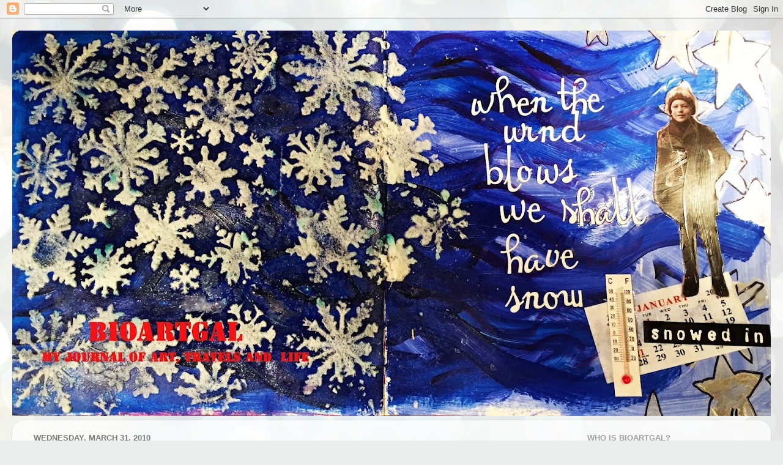

--- FILE ---
content_type: text/html; charset=UTF-8
request_url: https://fat-emma.blogspot.com/2010/03/
body_size: 37086
content:
<!DOCTYPE html>
<html class='v2' dir='ltr' lang='en'>
<head>
<link href='https://www.blogger.com/static/v1/widgets/335934321-css_bundle_v2.css' rel='stylesheet' type='text/css'/>
<meta content='width=1100' name='viewport'/>
<meta content='text/html; charset=UTF-8' http-equiv='Content-Type'/>
<meta content='blogger' name='generator'/>
<link href='https://fat-emma.blogspot.com/favicon.ico' rel='icon' type='image/x-icon'/>
<link href='https://fat-emma.blogspot.com/2010/03/' rel='canonical'/>
<link rel="alternate" type="application/atom+xml" title="BioArtGal - Atom" href="https://fat-emma.blogspot.com/feeds/posts/default" />
<link rel="alternate" type="application/rss+xml" title="BioArtGal - RSS" href="https://fat-emma.blogspot.com/feeds/posts/default?alt=rss" />
<link rel="service.post" type="application/atom+xml" title="BioArtGal - Atom" href="https://www.blogger.com/feeds/1034532151955863306/posts/default" />
<!--Can't find substitution for tag [blog.ieCssRetrofitLinks]-->
<meta content='https://fat-emma.blogspot.com/2010/03/' property='og:url'/>
<meta content='BioArtGal' property='og:title'/>
<meta content='' property='og:description'/>
<title>BioArtGal: March 2010</title>
<style id='page-skin-1' type='text/css'><!--
/*-----------------------------------------------
Blogger Template Style
Name:     Picture Window
Designer: Blogger
URL:      www.blogger.com
----------------------------------------------- */
/* Content
----------------------------------------------- */
body {
font: normal normal 15px Arial, Tahoma, Helvetica, FreeSans, sans-serif;
color: #797979;
background: #e9edec url(//themes.googleusercontent.com/image?id=1SBilrALlXIPLRAelrnhYjgFyYa09ZeL8cdktIYuaRwQ3kEvcEX-Xz1NjKkrLjtsPxmc7) repeat fixed top center /* Credit: merrymoonmary (http://www.istockphoto.com/googleimages.php?id=10871280&platform=blogger) */;
}
html body .region-inner {
min-width: 0;
max-width: 100%;
width: auto;
}
.content-outer {
font-size: 90%;
}
a:link {
text-decoration:none;
color: #51c5a8;
}
a:visited {
text-decoration:none;
color: #84d6c1;
}
a:hover {
text-decoration:underline;
color: #5cffc8;
}
.content-outer {
background: transparent none repeat scroll top left;
-moz-border-radius: 0;
-webkit-border-radius: 0;
-goog-ms-border-radius: 0;
border-radius: 0;
-moz-box-shadow: 0 0 0 rgba(0, 0, 0, .15);
-webkit-box-shadow: 0 0 0 rgba(0, 0, 0, .15);
-goog-ms-box-shadow: 0 0 0 rgba(0, 0, 0, .15);
box-shadow: 0 0 0 rgba(0, 0, 0, .15);
margin: 20px auto;
}
.content-inner {
padding: 0;
}
/* Header
----------------------------------------------- */
.header-outer {
background: transparent none repeat-x scroll top left;
_background-image: none;
color: #ffffff;
-moz-border-radius: 0;
-webkit-border-radius: 0;
-goog-ms-border-radius: 0;
border-radius: 0;
}
.Header img, .Header #header-inner {
-moz-border-radius: 0;
-webkit-border-radius: 0;
-goog-ms-border-radius: 0;
border-radius: 0;
}
.header-inner .Header .titlewrapper,
.header-inner .Header .descriptionwrapper {
padding-left: 0;
padding-right: 0;
}
.Header h1 {
font: normal normal 36px Arial, Tahoma, Helvetica, FreeSans, sans-serif;
text-shadow: 1px 1px 3px rgba(0, 0, 0, 0.3);
}
.Header h1 a {
color: #ffffff;
}
.Header .description {
font-size: 130%;
}
/* Tabs
----------------------------------------------- */
.tabs-inner {
margin: .5em 20px 0;
padding: 0;
}
.tabs-inner .section {
margin: 0;
}
.tabs-inner .widget ul {
padding: 0;
background: transparent none repeat scroll bottom;
-moz-border-radius: 0;
-webkit-border-radius: 0;
-goog-ms-border-radius: 0;
border-radius: 0;
}
.tabs-inner .widget li {
border: none;
}
.tabs-inner .widget li a {
display: inline-block;
padding: .5em 1em;
margin-right: .25em;
color: #ffffff;
font: normal normal 15px Arial, Tahoma, Helvetica, FreeSans, sans-serif;
-moz-border-radius: 10px 10px 0 0;
-webkit-border-top-left-radius: 10px;
-webkit-border-top-right-radius: 10px;
-goog-ms-border-radius: 10px 10px 0 0;
border-radius: 10px 10px 0 0;
background: transparent url(https://resources.blogblog.com/blogblog/data/1kt/transparent/black50.png) repeat scroll top left;
border-right: 1px solid transparent;
}
.tabs-inner .widget li:first-child a {
padding-left: 1.25em;
-moz-border-radius-topleft: 10px;
-moz-border-radius-bottomleft: 0;
-webkit-border-top-left-radius: 10px;
-webkit-border-bottom-left-radius: 0;
-goog-ms-border-top-left-radius: 10px;
-goog-ms-border-bottom-left-radius: 0;
border-top-left-radius: 10px;
border-bottom-left-radius: 0;
}
.tabs-inner .widget li.selected a,
.tabs-inner .widget li a:hover {
position: relative;
z-index: 1;
background: transparent url(https://resources.blogblog.com/blogblog/data/1kt/transparent/white80.png) repeat scroll bottom;
color: #336699;
-moz-box-shadow: 0 0 3px rgba(0, 0, 0, .15);
-webkit-box-shadow: 0 0 3px rgba(0, 0, 0, .15);
-goog-ms-box-shadow: 0 0 3px rgba(0, 0, 0, .15);
box-shadow: 0 0 3px rgba(0, 0, 0, .15);
}
/* Headings
----------------------------------------------- */
h2 {
font: bold normal 13px Arial, Tahoma, Helvetica, FreeSans, sans-serif;
text-transform: uppercase;
color: #a0a0a0;
margin: .5em 0;
}
/* Main
----------------------------------------------- */
.main-outer {
background: transparent url(https://resources.blogblog.com/blogblog/data/1kt/transparent/white80.png) repeat scroll top left;
-moz-border-radius: 20px 20px 0 0;
-webkit-border-top-left-radius: 20px;
-webkit-border-top-right-radius: 20px;
-webkit-border-bottom-left-radius: 0;
-webkit-border-bottom-right-radius: 0;
-goog-ms-border-radius: 20px 20px 0 0;
border-radius: 20px 20px 0 0;
-moz-box-shadow: 0 1px 3px rgba(0, 0, 0, .15);
-webkit-box-shadow: 0 1px 3px rgba(0, 0, 0, .15);
-goog-ms-box-shadow: 0 1px 3px rgba(0, 0, 0, .15);
box-shadow: 0 1px 3px rgba(0, 0, 0, .15);
}
.main-inner {
padding: 15px 20px 20px;
}
.main-inner .column-center-inner {
padding: 0 0;
}
.main-inner .column-left-inner {
padding-left: 0;
}
.main-inner .column-right-inner {
padding-right: 0;
}
/* Posts
----------------------------------------------- */
h3.post-title {
margin: 0;
font: normal normal 18px Arial, Tahoma, Helvetica, FreeSans, sans-serif;
}
.comments h4 {
margin: 1em 0 0;
font: normal normal 18px Arial, Tahoma, Helvetica, FreeSans, sans-serif;
}
.date-header span {
color: #797979;
}
.post-outer {
background-color: #ffffff;
border: solid 1px #e7e7e7;
-moz-border-radius: 5px;
-webkit-border-radius: 5px;
border-radius: 5px;
-goog-ms-border-radius: 5px;
padding: 15px 20px;
margin: 0 -20px 20px;
}
.post-body {
line-height: 1.4;
font-size: 110%;
position: relative;
}
.post-header {
margin: 0 0 1.5em;
color: #adadad;
line-height: 1.6;
}
.post-footer {
margin: .5em 0 0;
color: #adadad;
line-height: 1.6;
}
#blog-pager {
font-size: 140%
}
#comments .comment-author {
padding-top: 1.5em;
border-top: dashed 1px #ccc;
border-top: dashed 1px rgba(128, 128, 128, .5);
background-position: 0 1.5em;
}
#comments .comment-author:first-child {
padding-top: 0;
border-top: none;
}
.avatar-image-container {
margin: .2em 0 0;
}
/* Comments
----------------------------------------------- */
.comments .comments-content .icon.blog-author {
background-repeat: no-repeat;
background-image: url([data-uri]);
}
.comments .comments-content .loadmore a {
border-top: 1px solid #5cffc8;
border-bottom: 1px solid #5cffc8;
}
.comments .continue {
border-top: 2px solid #5cffc8;
}
/* Widgets
----------------------------------------------- */
.widget ul, .widget #ArchiveList ul.flat {
padding: 0;
list-style: none;
}
.widget ul li, .widget #ArchiveList ul.flat li {
border-top: dashed 1px #ccc;
border-top: dashed 1px rgba(128, 128, 128, .5);
}
.widget ul li:first-child, .widget #ArchiveList ul.flat li:first-child {
border-top: none;
}
.widget .post-body ul {
list-style: disc;
}
.widget .post-body ul li {
border: none;
}
/* Footer
----------------------------------------------- */
.footer-outer {
color:#d8d8d8;
background: transparent url(https://resources.blogblog.com/blogblog/data/1kt/transparent/black50.png) repeat scroll top left;
-moz-border-radius: 0 0 20px 20px;
-webkit-border-top-left-radius: 0;
-webkit-border-top-right-radius: 0;
-webkit-border-bottom-left-radius: 20px;
-webkit-border-bottom-right-radius: 20px;
-goog-ms-border-radius: 0 0 20px 20px;
border-radius: 0 0 20px 20px;
-moz-box-shadow: 0 1px 3px rgba(0, 0, 0, .15);
-webkit-box-shadow: 0 1px 3px rgba(0, 0, 0, .15);
-goog-ms-box-shadow: 0 1px 3px rgba(0, 0, 0, .15);
box-shadow: 0 1px 3px rgba(0, 0, 0, .15);
}
.footer-inner {
padding: 10px 20px 20px;
}
.footer-outer a {
color: #b0f1da;
}
.footer-outer a:visited {
color: #93f1e0;
}
.footer-outer a:hover {
color: #5cffc8;
}
.footer-outer .widget h2 {
color: #bbbbbb;
}
/* Mobile
----------------------------------------------- */
html body.mobile {
height: auto;
}
html body.mobile {
min-height: 480px;
background-size: 100% auto;
}
.mobile .body-fauxcolumn-outer {
background: transparent none repeat scroll top left;
}
html .mobile .mobile-date-outer, html .mobile .blog-pager {
border-bottom: none;
background: transparent url(https://resources.blogblog.com/blogblog/data/1kt/transparent/white80.png) repeat scroll top left;
margin-bottom: 10px;
}
.mobile .date-outer {
background: transparent url(https://resources.blogblog.com/blogblog/data/1kt/transparent/white80.png) repeat scroll top left;
}
.mobile .header-outer, .mobile .main-outer,
.mobile .post-outer, .mobile .footer-outer {
-moz-border-radius: 0;
-webkit-border-radius: 0;
-goog-ms-border-radius: 0;
border-radius: 0;
}
.mobile .content-outer,
.mobile .main-outer,
.mobile .post-outer {
background: inherit;
border: none;
}
.mobile .content-outer {
font-size: 100%;
}
.mobile-link-button {
background-color: #51c5a8;
}
.mobile-link-button a:link, .mobile-link-button a:visited {
color: #ffffff;
}
.mobile-index-contents {
color: #797979;
}
.mobile .tabs-inner .PageList .widget-content {
background: transparent url(https://resources.blogblog.com/blogblog/data/1kt/transparent/white80.png) repeat scroll bottom;
color: #336699;
}
.mobile .tabs-inner .PageList .widget-content .pagelist-arrow {
border-left: 1px solid transparent;
}

--></style>
<style id='template-skin-1' type='text/css'><!--
body {
min-width: 1240px;
}
.content-outer, .content-fauxcolumn-outer, .region-inner {
min-width: 1240px;
max-width: 1240px;
_width: 1240px;
}
.main-inner .columns {
padding-left: 0;
padding-right: 310px;
}
.main-inner .fauxcolumn-center-outer {
left: 0;
right: 310px;
/* IE6 does not respect left and right together */
_width: expression(this.parentNode.offsetWidth -
parseInt("0") -
parseInt("310px") + 'px');
}
.main-inner .fauxcolumn-left-outer {
width: 0;
}
.main-inner .fauxcolumn-right-outer {
width: 310px;
}
.main-inner .column-left-outer {
width: 0;
right: 100%;
margin-left: -0;
}
.main-inner .column-right-outer {
width: 310px;
margin-right: -310px;
}
#layout {
min-width: 0;
}
#layout .content-outer {
min-width: 0;
width: 800px;
}
#layout .region-inner {
min-width: 0;
width: auto;
}
body#layout div.add_widget {
padding: 8px;
}
body#layout div.add_widget a {
margin-left: 32px;
}
--></style>
<style>
    body {background-image:url(\/\/themes.googleusercontent.com\/image?id=1SBilrALlXIPLRAelrnhYjgFyYa09ZeL8cdktIYuaRwQ3kEvcEX-Xz1NjKkrLjtsPxmc7);}
    
@media (max-width: 200px) { body {background-image:url(\/\/themes.googleusercontent.com\/image?id=1SBilrALlXIPLRAelrnhYjgFyYa09ZeL8cdktIYuaRwQ3kEvcEX-Xz1NjKkrLjtsPxmc7&options=w200);}}
@media (max-width: 400px) and (min-width: 201px) { body {background-image:url(\/\/themes.googleusercontent.com\/image?id=1SBilrALlXIPLRAelrnhYjgFyYa09ZeL8cdktIYuaRwQ3kEvcEX-Xz1NjKkrLjtsPxmc7&options=w400);}}
@media (max-width: 800px) and (min-width: 401px) { body {background-image:url(\/\/themes.googleusercontent.com\/image?id=1SBilrALlXIPLRAelrnhYjgFyYa09ZeL8cdktIYuaRwQ3kEvcEX-Xz1NjKkrLjtsPxmc7&options=w800);}}
@media (max-width: 1200px) and (min-width: 801px) { body {background-image:url(\/\/themes.googleusercontent.com\/image?id=1SBilrALlXIPLRAelrnhYjgFyYa09ZeL8cdktIYuaRwQ3kEvcEX-Xz1NjKkrLjtsPxmc7&options=w1200);}}
/* Last tag covers anything over one higher than the previous max-size cap. */
@media (min-width: 1201px) { body {background-image:url(\/\/themes.googleusercontent.com\/image?id=1SBilrALlXIPLRAelrnhYjgFyYa09ZeL8cdktIYuaRwQ3kEvcEX-Xz1NjKkrLjtsPxmc7&options=w1600);}}
  </style>
<link href='https://www.blogger.com/dyn-css/authorization.css?targetBlogID=1034532151955863306&amp;zx=3df7a882-1854-4fe6-899c-866f52e5658c' media='none' onload='if(media!=&#39;all&#39;)media=&#39;all&#39;' rel='stylesheet'/><noscript><link href='https://www.blogger.com/dyn-css/authorization.css?targetBlogID=1034532151955863306&amp;zx=3df7a882-1854-4fe6-899c-866f52e5658c' rel='stylesheet'/></noscript>
<meta name='google-adsense-platform-account' content='ca-host-pub-1556223355139109'/>
<meta name='google-adsense-platform-domain' content='blogspot.com'/>

</head>
<body class='loading variant-open'>
<div class='navbar section' id='navbar' name='Navbar'><div class='widget Navbar' data-version='1' id='Navbar1'><script type="text/javascript">
    function setAttributeOnload(object, attribute, val) {
      if(window.addEventListener) {
        window.addEventListener('load',
          function(){ object[attribute] = val; }, false);
      } else {
        window.attachEvent('onload', function(){ object[attribute] = val; });
      }
    }
  </script>
<div id="navbar-iframe-container"></div>
<script type="text/javascript" src="https://apis.google.com/js/platform.js"></script>
<script type="text/javascript">
      gapi.load("gapi.iframes:gapi.iframes.style.bubble", function() {
        if (gapi.iframes && gapi.iframes.getContext) {
          gapi.iframes.getContext().openChild({
              url: 'https://www.blogger.com/navbar/1034532151955863306?origin\x3dhttps://fat-emma.blogspot.com',
              where: document.getElementById("navbar-iframe-container"),
              id: "navbar-iframe"
          });
        }
      });
    </script><script type="text/javascript">
(function() {
var script = document.createElement('script');
script.type = 'text/javascript';
script.src = '//pagead2.googlesyndication.com/pagead/js/google_top_exp.js';
var head = document.getElementsByTagName('head')[0];
if (head) {
head.appendChild(script);
}})();
</script>
</div></div>
<div class='body-fauxcolumns'>
<div class='fauxcolumn-outer body-fauxcolumn-outer'>
<div class='cap-top'>
<div class='cap-left'></div>
<div class='cap-right'></div>
</div>
<div class='fauxborder-left'>
<div class='fauxborder-right'></div>
<div class='fauxcolumn-inner'>
</div>
</div>
<div class='cap-bottom'>
<div class='cap-left'></div>
<div class='cap-right'></div>
</div>
</div>
</div>
<div class='content'>
<div class='content-fauxcolumns'>
<div class='fauxcolumn-outer content-fauxcolumn-outer'>
<div class='cap-top'>
<div class='cap-left'></div>
<div class='cap-right'></div>
</div>
<div class='fauxborder-left'>
<div class='fauxborder-right'></div>
<div class='fauxcolumn-inner'>
</div>
</div>
<div class='cap-bottom'>
<div class='cap-left'></div>
<div class='cap-right'></div>
</div>
</div>
</div>
<div class='content-outer'>
<div class='content-cap-top cap-top'>
<div class='cap-left'></div>
<div class='cap-right'></div>
</div>
<div class='fauxborder-left content-fauxborder-left'>
<div class='fauxborder-right content-fauxborder-right'></div>
<div class='content-inner'>
<header>
<div class='header-outer'>
<div class='header-cap-top cap-top'>
<div class='cap-left'></div>
<div class='cap-right'></div>
</div>
<div class='fauxborder-left header-fauxborder-left'>
<div class='fauxborder-right header-fauxborder-right'></div>
<div class='region-inner header-inner'>
<div class='header section' id='header' name='Header'><div class='widget Header' data-version='1' id='Header1'>
<div id='header-inner'>
<a href='https://fat-emma.blogspot.com/' style='display: block'>
<img alt='BioArtGal' height='630px; ' id='Header1_headerimg' src='https://blogger.googleusercontent.com/img/a/AVvXsEij8q84wUEcaJy4uLGEp3m3jXkhK2Gj_XzeMLhXwZoMP9Mex0igl4a8O84R0k2yl1muOOUySmkMGjbTgKqKwP_HKhBa4u1xXURVvgooDmZAgzpnps_TtYzqmtdjo2eFC1HvRUHHjWIWGfXRD97bTng67bXVSC8_yUzehJP1T-iNQmCXXKDsyU2hTAEhjZcE=s1240' style='display: block' width='1240px; '/>
</a>
</div>
</div></div>
</div>
</div>
<div class='header-cap-bottom cap-bottom'>
<div class='cap-left'></div>
<div class='cap-right'></div>
</div>
</div>
</header>
<div class='tabs-outer'>
<div class='tabs-cap-top cap-top'>
<div class='cap-left'></div>
<div class='cap-right'></div>
</div>
<div class='fauxborder-left tabs-fauxborder-left'>
<div class='fauxborder-right tabs-fauxborder-right'></div>
<div class='region-inner tabs-inner'>
<div class='tabs no-items section' id='crosscol' name='Cross-Column'></div>
<div class='tabs no-items section' id='crosscol-overflow' name='Cross-Column 2'></div>
</div>
</div>
<div class='tabs-cap-bottom cap-bottom'>
<div class='cap-left'></div>
<div class='cap-right'></div>
</div>
</div>
<div class='main-outer'>
<div class='main-cap-top cap-top'>
<div class='cap-left'></div>
<div class='cap-right'></div>
</div>
<div class='fauxborder-left main-fauxborder-left'>
<div class='fauxborder-right main-fauxborder-right'></div>
<div class='region-inner main-inner'>
<div class='columns fauxcolumns'>
<div class='fauxcolumn-outer fauxcolumn-center-outer'>
<div class='cap-top'>
<div class='cap-left'></div>
<div class='cap-right'></div>
</div>
<div class='fauxborder-left'>
<div class='fauxborder-right'></div>
<div class='fauxcolumn-inner'>
</div>
</div>
<div class='cap-bottom'>
<div class='cap-left'></div>
<div class='cap-right'></div>
</div>
</div>
<div class='fauxcolumn-outer fauxcolumn-left-outer'>
<div class='cap-top'>
<div class='cap-left'></div>
<div class='cap-right'></div>
</div>
<div class='fauxborder-left'>
<div class='fauxborder-right'></div>
<div class='fauxcolumn-inner'>
</div>
</div>
<div class='cap-bottom'>
<div class='cap-left'></div>
<div class='cap-right'></div>
</div>
</div>
<div class='fauxcolumn-outer fauxcolumn-right-outer'>
<div class='cap-top'>
<div class='cap-left'></div>
<div class='cap-right'></div>
</div>
<div class='fauxborder-left'>
<div class='fauxborder-right'></div>
<div class='fauxcolumn-inner'>
</div>
</div>
<div class='cap-bottom'>
<div class='cap-left'></div>
<div class='cap-right'></div>
</div>
</div>
<!-- corrects IE6 width calculation -->
<div class='columns-inner'>
<div class='column-center-outer'>
<div class='column-center-inner'>
<div class='main section' id='main' name='Main'><div class='widget Blog' data-version='1' id='Blog1'>
<div class='blog-posts hfeed'>

          <div class="date-outer">
        
<h2 class='date-header'><span>Wednesday, March 31, 2010</span></h2>

          <div class="date-posts">
        
<div class='post-outer'>
<div class='post hentry uncustomized-post-template' itemprop='blogPost' itemscope='itemscope' itemtype='http://schema.org/BlogPosting'>
<meta content='https://blogger.googleusercontent.com/img/b/R29vZ2xl/AVvXsEgZKi9dD7AYcuEVfrmAYM8T679IZ5p5D52d0f3Lg9gj_8c-oA6ppz-o5GglzZWdxkWwj-PgktGf8kCQ5IOh3G8ckVWWTiaRfTxKnUWUHzbnKpmdeUalxbQPVAFagsWXPuFmHPudJIRpmuc/s400/midmarch+2010+007.JPG' itemprop='image_url'/>
<meta content='1034532151955863306' itemprop='blogId'/>
<meta content='8971456514943331292' itemprop='postId'/>
<a name='8971456514943331292'></a>
<h3 class='post-title entry-title' itemprop='name'>
<a href='https://fat-emma.blogspot.com/2010/03/31st.html'>The 31st</a>
</h3>
<div class='post-header'>
<div class='post-header-line-1'></div>
</div>
<div class='post-body entry-content' id='post-body-8971456514943331292' itemprop='description articleBody'>
<div class="separator" style="clear: both; text-align: center;"><a href="https://blogger.googleusercontent.com/img/b/R29vZ2xl/AVvXsEgZKi9dD7AYcuEVfrmAYM8T679IZ5p5D52d0f3Lg9gj_8c-oA6ppz-o5GglzZWdxkWwj-PgktGf8kCQ5IOh3G8ckVWWTiaRfTxKnUWUHzbnKpmdeUalxbQPVAFagsWXPuFmHPudJIRpmuc/s1600/midmarch+2010+007.JPG" imageanchor="1" style="margin-left: 1em; margin-right: 1em;"><img border="0" height="400" nt="true" src="https://blogger.googleusercontent.com/img/b/R29vZ2xl/AVvXsEgZKi9dD7AYcuEVfrmAYM8T679IZ5p5D52d0f3Lg9gj_8c-oA6ppz-o5GglzZWdxkWwj-PgktGf8kCQ5IOh3G8ckVWWTiaRfTxKnUWUHzbnKpmdeUalxbQPVAFagsWXPuFmHPudJIRpmuc/s400/midmarch+2010+007.JPG" width="343" /></a></div>The rain has stopped (for now). Tomorrow it is April 1, and even though this has been a mild easy March, its still nice to know my least favorite month is wrapping up and that tomorrow its April and therefore so much more closer to real spring...at least knowing we're having a far less chance of any big snow. Some poor peole are flooded with all this rain...and it has been a lot. And today I got a surprise belated birthday gift from my good friend in NC and I was a GREAT surprise. <br />
So this tag is very springy and how I feel right now- so glad its not raining and the warm weather is supposedly on its way in just a day or 2.
<div style='clear: both;'></div>
</div>
<div class='post-footer'>
<div class='post-footer-line post-footer-line-1'>
<span class='post-author vcard'>
Posted by
<span class='fn' itemprop='author' itemscope='itemscope' itemtype='http://schema.org/Person'>
<meta content='https://www.blogger.com/profile/04834435573574156495' itemprop='url'/>
<a class='g-profile' href='https://www.blogger.com/profile/04834435573574156495' rel='author' title='author profile'>
<span itemprop='name'>My name is Erika.</span>
</a>
</span>
</span>
<span class='post-timestamp'>
at
<meta content='https://fat-emma.blogspot.com/2010/03/31st.html' itemprop='url'/>
<a class='timestamp-link' href='https://fat-emma.blogspot.com/2010/03/31st.html' rel='bookmark' title='permanent link'><abbr class='published' itemprop='datePublished' title='2010-03-31T17:14:00-04:00'>5:14&#8239;PM</abbr></a>
</span>
<span class='post-comment-link'>
<a class='comment-link' href='https://www.blogger.com/comment/fullpage/post/1034532151955863306/8971456514943331292' onclick='javascript:window.open(this.href, "bloggerPopup", "toolbar=0,location=0,statusbar=1,menubar=0,scrollbars=yes,width=640,height=500"); return false;'>
No comments:
  </a>
</span>
<span class='post-icons'>
<span class='item-action'>
<a href='https://www.blogger.com/email-post/1034532151955863306/8971456514943331292' title='Email Post'>
<img alt='' class='icon-action' height='13' src='https://resources.blogblog.com/img/icon18_email.gif' width='18'/>
</a>
</span>
<span class='item-control blog-admin pid-1995494452'>
<a href='https://www.blogger.com/post-edit.g?blogID=1034532151955863306&postID=8971456514943331292&from=pencil' title='Edit Post'>
<img alt='' class='icon-action' height='18' src='https://resources.blogblog.com/img/icon18_edit_allbkg.gif' width='18'/>
</a>
</span>
</span>
<div class='post-share-buttons goog-inline-block'>
<a class='goog-inline-block share-button sb-email' href='https://www.blogger.com/share-post.g?blogID=1034532151955863306&postID=8971456514943331292&target=email' target='_blank' title='Email This'><span class='share-button-link-text'>Email This</span></a><a class='goog-inline-block share-button sb-blog' href='https://www.blogger.com/share-post.g?blogID=1034532151955863306&postID=8971456514943331292&target=blog' onclick='window.open(this.href, "_blank", "height=270,width=475"); return false;' target='_blank' title='BlogThis!'><span class='share-button-link-text'>BlogThis!</span></a><a class='goog-inline-block share-button sb-twitter' href='https://www.blogger.com/share-post.g?blogID=1034532151955863306&postID=8971456514943331292&target=twitter' target='_blank' title='Share to X'><span class='share-button-link-text'>Share to X</span></a><a class='goog-inline-block share-button sb-facebook' href='https://www.blogger.com/share-post.g?blogID=1034532151955863306&postID=8971456514943331292&target=facebook' onclick='window.open(this.href, "_blank", "height=430,width=640"); return false;' target='_blank' title='Share to Facebook'><span class='share-button-link-text'>Share to Facebook</span></a><a class='goog-inline-block share-button sb-pinterest' href='https://www.blogger.com/share-post.g?blogID=1034532151955863306&postID=8971456514943331292&target=pinterest' target='_blank' title='Share to Pinterest'><span class='share-button-link-text'>Share to Pinterest</span></a>
</div>
</div>
<div class='post-footer-line post-footer-line-2'>
<span class='post-labels'>
</span>
</div>
<div class='post-footer-line post-footer-line-3'>
<span class='post-location'>
</span>
</div>
</div>
</div>
</div>

          </div></div>
        

          <div class="date-outer">
        
<h2 class='date-header'><span>Tuesday, March 30, 2010</span></h2>

          <div class="date-posts">
        
<div class='post-outer'>
<div class='post hentry uncustomized-post-template' itemprop='blogPost' itemscope='itemscope' itemtype='http://schema.org/BlogPosting'>
<meta content='https://blogger.googleusercontent.com/img/b/R29vZ2xl/AVvXsEiMcQLCxtvq2VzqSu3IoTaWa9MqTizZeoGwkJuil0YFR7GOqDNkSkZiI0UmmxTJPnIgnkBliL2JROziujDTooUEYg43USu38IesVh-2icqII0ELe0dbGkMkgJ7E9eRxeY7kepuvCWC9IgU/s400/midmarch+2010+015.JPG' itemprop='image_url'/>
<meta content='1034532151955863306' itemprop='blogId'/>
<meta content='2573467037341999475' itemprop='postId'/>
<a name='2573467037341999475'></a>
<h3 class='post-title entry-title' itemprop='name'>
<a href='https://fat-emma.blogspot.com/2010/03/blah-blah-blah.html'>Blah, blah, blah</a>
</h3>
<div class='post-header'>
<div class='post-header-line-1'></div>
</div>
<div class='post-body entry-content' id='post-body-2573467037341999475' itemprop='description articleBody'>
<div class="separator" style="clear: both; text-align: center;"></div>More rain, and checked my checking account and realized I have no cash until I get paid...knew that would happen since I paid a bunch on bills and then there were some expenses last weekend on our college road trip. Plus there have been some other bills...no biggie, but I hate being so low on available cash in my checking account because things keep coming up...like food, etc.<br />
Here's some more of my kiss the cook book: more perkiness for a wet dreary day!<br />
<div class="separator" style="clear: both; text-align: center;"><a href="https://blogger.googleusercontent.com/img/b/R29vZ2xl/AVvXsEiMcQLCxtvq2VzqSu3IoTaWa9MqTizZeoGwkJuil0YFR7GOqDNkSkZiI0UmmxTJPnIgnkBliL2JROziujDTooUEYg43USu38IesVh-2icqII0ELe0dbGkMkgJ7E9eRxeY7kepuvCWC9IgU/s1600/midmarch+2010+015.JPG" imageanchor="1" style="margin-left: 1em; margin-right: 1em;"><img border="0" height="211" nt="true" src="https://blogger.googleusercontent.com/img/b/R29vZ2xl/AVvXsEiMcQLCxtvq2VzqSu3IoTaWa9MqTizZeoGwkJuil0YFR7GOqDNkSkZiI0UmmxTJPnIgnkBliL2JROziujDTooUEYg43USu38IesVh-2icqII0ELe0dbGkMkgJ7E9eRxeY7kepuvCWC9IgU/s400/midmarch+2010+015.JPG" width="400" /></a><a href="https://blogger.googleusercontent.com/img/b/R29vZ2xl/AVvXsEiBVcwe_Ccwzpt2A9rdS9VeeOf_6IPBWD5aIbG-c2ESi0JlXiUVXbcCAoIVaCGQukVI_Cy3qowutQkW49URRokoyLqry1-oopcyG0_KFOnttormhGO5cv0deLM2z9TnwPZHQUrC0ldcQ4w/s1600/midmarch+2010+018.JPG" imageanchor="1" style="margin-left: 1em; margin-right: 1em;"><img border="0" height="217" nt="true" src="https://blogger.googleusercontent.com/img/b/R29vZ2xl/AVvXsEiBVcwe_Ccwzpt2A9rdS9VeeOf_6IPBWD5aIbG-c2ESi0JlXiUVXbcCAoIVaCGQukVI_Cy3qowutQkW49URRokoyLqry1-oopcyG0_KFOnttormhGO5cv0deLM2z9TnwPZHQUrC0ldcQ4w/s400/midmarch+2010+018.JPG" width="400" /></a><a href="https://blogger.googleusercontent.com/img/b/R29vZ2xl/AVvXsEjfeRw7S6LmRjWxBgQu9_rbTDvZCpU3qeGhfMnxDVT00NP9E__WEI2Vbggp0ktbPSyJPaIWP4Qez0glDVeptKcwJ1DSZn01vllD7USN77BG0PmtMedBO5cEdPIlHzyl74zbl0Eq8pvSsWg/s1600/midmarch+2010+019.JPG" imageanchor="1" style="margin-left: 1em; margin-right: 1em;"><img border="0" height="316" nt="true" src="https://blogger.googleusercontent.com/img/b/R29vZ2xl/AVvXsEjfeRw7S6LmRjWxBgQu9_rbTDvZCpU3qeGhfMnxDVT00NP9E__WEI2Vbggp0ktbPSyJPaIWP4Qez0glDVeptKcwJ1DSZn01vllD7USN77BG0PmtMedBO5cEdPIlHzyl74zbl0Eq8pvSsWg/s400/midmarch+2010+019.JPG" width="400" /></a><a href="https://blogger.googleusercontent.com/img/b/R29vZ2xl/AVvXsEg3Fk3s6VUy6QZaxOPGxNnamrVQZ5wZjI3rCQbAUVD0tqctZ6E_gwzvXiF1-RM0bivQ35hyqLSetwarcyH9LL2VHCyCbOn5GR0k07ZVLO17Fb9j4ERt0sMZMao4SWxz2NUSwJK64TA4rek/s1600/midmarch+2010+022.JPG" imageanchor="1" style="margin-left: 1em; margin-right: 1em;"><img border="0" height="266" nt="true" src="https://blogger.googleusercontent.com/img/b/R29vZ2xl/AVvXsEg3Fk3s6VUy6QZaxOPGxNnamrVQZ5wZjI3rCQbAUVD0tqctZ6E_gwzvXiF1-RM0bivQ35hyqLSetwarcyH9LL2VHCyCbOn5GR0k07ZVLO17Fb9j4ERt0sMZMao4SWxz2NUSwJK64TA4rek/s400/midmarch+2010+022.JPG" width="400" /></a></div><div class="separator" style="clear: both; text-align: center;"><br />
</div>
<div style='clear: both;'></div>
</div>
<div class='post-footer'>
<div class='post-footer-line post-footer-line-1'>
<span class='post-author vcard'>
Posted by
<span class='fn' itemprop='author' itemscope='itemscope' itemtype='http://schema.org/Person'>
<meta content='https://www.blogger.com/profile/04834435573574156495' itemprop='url'/>
<a class='g-profile' href='https://www.blogger.com/profile/04834435573574156495' rel='author' title='author profile'>
<span itemprop='name'>My name is Erika.</span>
</a>
</span>
</span>
<span class='post-timestamp'>
at
<meta content='https://fat-emma.blogspot.com/2010/03/blah-blah-blah.html' itemprop='url'/>
<a class='timestamp-link' href='https://fat-emma.blogspot.com/2010/03/blah-blah-blah.html' rel='bookmark' title='permanent link'><abbr class='published' itemprop='datePublished' title='2010-03-30T17:51:00-04:00'>5:51&#8239;PM</abbr></a>
</span>
<span class='post-comment-link'>
<a class='comment-link' href='https://www.blogger.com/comment/fullpage/post/1034532151955863306/2573467037341999475' onclick='javascript:window.open(this.href, "bloggerPopup", "toolbar=0,location=0,statusbar=1,menubar=0,scrollbars=yes,width=640,height=500"); return false;'>
No comments:
  </a>
</span>
<span class='post-icons'>
<span class='item-action'>
<a href='https://www.blogger.com/email-post/1034532151955863306/2573467037341999475' title='Email Post'>
<img alt='' class='icon-action' height='13' src='https://resources.blogblog.com/img/icon18_email.gif' width='18'/>
</a>
</span>
<span class='item-control blog-admin pid-1995494452'>
<a href='https://www.blogger.com/post-edit.g?blogID=1034532151955863306&postID=2573467037341999475&from=pencil' title='Edit Post'>
<img alt='' class='icon-action' height='18' src='https://resources.blogblog.com/img/icon18_edit_allbkg.gif' width='18'/>
</a>
</span>
</span>
<div class='post-share-buttons goog-inline-block'>
<a class='goog-inline-block share-button sb-email' href='https://www.blogger.com/share-post.g?blogID=1034532151955863306&postID=2573467037341999475&target=email' target='_blank' title='Email This'><span class='share-button-link-text'>Email This</span></a><a class='goog-inline-block share-button sb-blog' href='https://www.blogger.com/share-post.g?blogID=1034532151955863306&postID=2573467037341999475&target=blog' onclick='window.open(this.href, "_blank", "height=270,width=475"); return false;' target='_blank' title='BlogThis!'><span class='share-button-link-text'>BlogThis!</span></a><a class='goog-inline-block share-button sb-twitter' href='https://www.blogger.com/share-post.g?blogID=1034532151955863306&postID=2573467037341999475&target=twitter' target='_blank' title='Share to X'><span class='share-button-link-text'>Share to X</span></a><a class='goog-inline-block share-button sb-facebook' href='https://www.blogger.com/share-post.g?blogID=1034532151955863306&postID=2573467037341999475&target=facebook' onclick='window.open(this.href, "_blank", "height=430,width=640"); return false;' target='_blank' title='Share to Facebook'><span class='share-button-link-text'>Share to Facebook</span></a><a class='goog-inline-block share-button sb-pinterest' href='https://www.blogger.com/share-post.g?blogID=1034532151955863306&postID=2573467037341999475&target=pinterest' target='_blank' title='Share to Pinterest'><span class='share-button-link-text'>Share to Pinterest</span></a>
</div>
</div>
<div class='post-footer-line post-footer-line-2'>
<span class='post-labels'>
</span>
</div>
<div class='post-footer-line post-footer-line-3'>
<span class='post-location'>
</span>
</div>
</div>
</div>
</div>

          </div></div>
        

          <div class="date-outer">
        
<h2 class='date-header'><span>Monday, March 29, 2010</span></h2>

          <div class="date-posts">
        
<div class='post-outer'>
<div class='post hentry uncustomized-post-template' itemprop='blogPost' itemscope='itemscope' itemtype='http://schema.org/BlogPosting'>
<meta content='https://blogger.googleusercontent.com/img/b/R29vZ2xl/AVvXsEi2bAqvnUUtrYfxyDT3QOR4NZnuekZzWbcmHVQHXxDIwHBBIMFKg-gmf7uSAgV-nCkLV8zw_zQ9bJ8dhz7VmFCzefw7E18wBA7N935rv9x0tLCqXF0n4E2Yy5OzoPw71VQPraVLqUzuiOY/s400/midmarch+2010+012.JPG' itemprop='image_url'/>
<meta content='1034532151955863306' itemprop='blogId'/>
<meta content='1826098964505016185' itemprop='postId'/>
<a name='1826098964505016185'></a>
<h3 class='post-title entry-title' itemprop='name'>
<a href='https://fat-emma.blogspot.com/2010/03/april-showers-come-few-days-early.html'>April Showers come a few days early</a>
</h3>
<div class='post-header'>
<div class='post-header-line-1'></div>
</div>
<div class='post-body entry-content' id='post-body-1826098964505016185' itemprop='description articleBody'>
<div class="separator" style="clear: both; text-align: center;"><a href="https://blogger.googleusercontent.com/img/b/R29vZ2xl/AVvXsEi2bAqvnUUtrYfxyDT3QOR4NZnuekZzWbcmHVQHXxDIwHBBIMFKg-gmf7uSAgV-nCkLV8zw_zQ9bJ8dhz7VmFCzefw7E18wBA7N935rv9x0tLCqXF0n4E2Yy5OzoPw71VQPraVLqUzuiOY/s1600/midmarch+2010+012.JPG" imageanchor="1" style="margin-left: 1em; margin-right: 1em;"><img border="0" height="400" nt="true" src="https://blogger.googleusercontent.com/img/b/R29vZ2xl/AVvXsEi2bAqvnUUtrYfxyDT3QOR4NZnuekZzWbcmHVQHXxDIwHBBIMFKg-gmf7uSAgV-nCkLV8zw_zQ9bJ8dhz7VmFCzefw7E18wBA7N935rv9x0tLCqXF0n4E2Yy5OzoPw71VQPraVLqUzuiOY/s400/midmarch+2010+012.JPG" width="387" /></a></div><div class="separator" style="clear: both; text-align: center;">Since its&nbsp; a wet , raw and darkish day, you need something warm and cheery, right? Here's the title page to a book I made back around Valentine's Day using Basic Grey paper and stickers and lots of stamps. I called it Kiss the Cook, because although about cooking its suppose to have a love/Valentine's day theme to it.</div><div class="separator" style="clear: both; text-align: center;"><br />
</div><div class="separator" style="clear: both; text-align: center;"><a href="https://blogger.googleusercontent.com/img/b/R29vZ2xl/AVvXsEgu64QgzTfYk7MOOWseEhP2tq1-ilTS1_bY_cETR4glsRkvxnkfNQzUj_RB25XFFpatKuDCLixWViQP5p2NsB3vXm0JcJzezcHpXfEyaSaFTjuaqS1RtkLC23LABDpw4AGvWzua07PZ7OU/s1600/midmarch+2010+013.JPG" imageanchor="1" style="margin-left: 1em; margin-right: 1em;"><img border="0" height="215" nt="true" src="https://blogger.googleusercontent.com/img/b/R29vZ2xl/AVvXsEgu64QgzTfYk7MOOWseEhP2tq1-ilTS1_bY_cETR4glsRkvxnkfNQzUj_RB25XFFpatKuDCLixWViQP5p2NsB3vXm0JcJzezcHpXfEyaSaFTjuaqS1RtkLC23LABDpw4AGvWzua07PZ7OU/s400/midmarch+2010+013.JPG" width="400" /></a></div><div class="separator" style="clear: both; text-align: center;">Here's the opening page spread and then a close up of the BIG tea cup.</div><div class="separator" style="clear: both; text-align: center;"><br />
</div><div class="separator" style="clear: both; text-align: center;"><a href="https://blogger.googleusercontent.com/img/b/R29vZ2xl/AVvXsEjysIeIcOonECHaCzgk36Vns-uIkIFq-N7TY6hjwDZl62lEQ3dKjsUDaz-oPaU_zwM3FVlOp37oP1Z82vWH3mtXrWGTztWoZ0SeN-JfZhcil1B9DxQnELsx1XPEhKiVplm8RWRWXh7itNY/s1600/midmarch+2010+014.JPG" imageanchor="1" style="margin-left: 1em; margin-right: 1em;"><img border="0" height="273" nt="true" src="https://blogger.googleusercontent.com/img/b/R29vZ2xl/AVvXsEjysIeIcOonECHaCzgk36Vns-uIkIFq-N7TY6hjwDZl62lEQ3dKjsUDaz-oPaU_zwM3FVlOp37oP1Z82vWH3mtXrWGTztWoZ0SeN-JfZhcil1B9DxQnELsx1XPEhKiVplm8RWRWXh7itNY/s400/midmarch+2010+014.JPG" width="400" /></a></div><div class="separator" style="clear: both; text-align: center;">Not much else new in the NH woods so far today- besides going to work and getting mostly caught up on that grading that I got behind on. Really am thinking of a nap but am going to up to my studio for a bit instead...better for my brain.</div><div class="separator" style="clear: both; text-align: center;">Will show more pictures from my kiss the cook book another day, its suppose to be gray, wet and blah right through Wednesday according to the weather-</div><div class="separator" style="clear: both; text-align: center;">though I must say-</div><div class="separator" style="clear: both; text-align: center;">I have crocus in bloom and since I actually got to rake early this year I can see them and they are saying around 70 degrees and sunny for the weekend coming up...won't that make it a great Easter weekend?</div>
<div style='clear: both;'></div>
</div>
<div class='post-footer'>
<div class='post-footer-line post-footer-line-1'>
<span class='post-author vcard'>
Posted by
<span class='fn' itemprop='author' itemscope='itemscope' itemtype='http://schema.org/Person'>
<meta content='https://www.blogger.com/profile/04834435573574156495' itemprop='url'/>
<a class='g-profile' href='https://www.blogger.com/profile/04834435573574156495' rel='author' title='author profile'>
<span itemprop='name'>My name is Erika.</span>
</a>
</span>
</span>
<span class='post-timestamp'>
at
<meta content='https://fat-emma.blogspot.com/2010/03/april-showers-come-few-days-early.html' itemprop='url'/>
<a class='timestamp-link' href='https://fat-emma.blogspot.com/2010/03/april-showers-come-few-days-early.html' rel='bookmark' title='permanent link'><abbr class='published' itemprop='datePublished' title='2010-03-29T17:05:00-04:00'>5:05&#8239;PM</abbr></a>
</span>
<span class='post-comment-link'>
<a class='comment-link' href='https://www.blogger.com/comment/fullpage/post/1034532151955863306/1826098964505016185' onclick='javascript:window.open(this.href, "bloggerPopup", "toolbar=0,location=0,statusbar=1,menubar=0,scrollbars=yes,width=640,height=500"); return false;'>
No comments:
  </a>
</span>
<span class='post-icons'>
<span class='item-action'>
<a href='https://www.blogger.com/email-post/1034532151955863306/1826098964505016185' title='Email Post'>
<img alt='' class='icon-action' height='13' src='https://resources.blogblog.com/img/icon18_email.gif' width='18'/>
</a>
</span>
<span class='item-control blog-admin pid-1995494452'>
<a href='https://www.blogger.com/post-edit.g?blogID=1034532151955863306&postID=1826098964505016185&from=pencil' title='Edit Post'>
<img alt='' class='icon-action' height='18' src='https://resources.blogblog.com/img/icon18_edit_allbkg.gif' width='18'/>
</a>
</span>
</span>
<div class='post-share-buttons goog-inline-block'>
<a class='goog-inline-block share-button sb-email' href='https://www.blogger.com/share-post.g?blogID=1034532151955863306&postID=1826098964505016185&target=email' target='_blank' title='Email This'><span class='share-button-link-text'>Email This</span></a><a class='goog-inline-block share-button sb-blog' href='https://www.blogger.com/share-post.g?blogID=1034532151955863306&postID=1826098964505016185&target=blog' onclick='window.open(this.href, "_blank", "height=270,width=475"); return false;' target='_blank' title='BlogThis!'><span class='share-button-link-text'>BlogThis!</span></a><a class='goog-inline-block share-button sb-twitter' href='https://www.blogger.com/share-post.g?blogID=1034532151955863306&postID=1826098964505016185&target=twitter' target='_blank' title='Share to X'><span class='share-button-link-text'>Share to X</span></a><a class='goog-inline-block share-button sb-facebook' href='https://www.blogger.com/share-post.g?blogID=1034532151955863306&postID=1826098964505016185&target=facebook' onclick='window.open(this.href, "_blank", "height=430,width=640"); return false;' target='_blank' title='Share to Facebook'><span class='share-button-link-text'>Share to Facebook</span></a><a class='goog-inline-block share-button sb-pinterest' href='https://www.blogger.com/share-post.g?blogID=1034532151955863306&postID=1826098964505016185&target=pinterest' target='_blank' title='Share to Pinterest'><span class='share-button-link-text'>Share to Pinterest</span></a>
</div>
</div>
<div class='post-footer-line post-footer-line-2'>
<span class='post-labels'>
</span>
</div>
<div class='post-footer-line post-footer-line-3'>
<span class='post-location'>
</span>
</div>
</div>
</div>
</div>

          </div></div>
        

          <div class="date-outer">
        
<h2 class='date-header'><span>Sunday, March 28, 2010</span></h2>

          <div class="date-posts">
        
<div class='post-outer'>
<div class='post hentry uncustomized-post-template' itemprop='blogPost' itemscope='itemscope' itemtype='http://schema.org/BlogPosting'>
<meta content='https://blogger.googleusercontent.com/img/b/R29vZ2xl/AVvXsEhR8MRx-8hpdFfVzeLFfePbqKhJrD2OxfVppZig9DSHdLhy66PnsKwOorz8yxRm-YqK9GSu_VZej9XQ6AbbdaXmWwY3il6F5b-9nRBBCpvUlU2YaJNMd-iOYXSIdnbr-NXik3xto2pqHfE/s320/Final%2520Logo.jpg' itemprop='image_url'/>
<meta content='1034532151955863306' itemprop='blogId'/>
<meta content='6909048539868321574' itemprop='postId'/>
<a name='6909048539868321574'></a>
<h3 class='post-title entry-title' itemprop='name'>
<a href='https://fat-emma.blogspot.com/2010/03/home.html'>HOME</a>
</h3>
<div class='post-header'>
<div class='post-header-line-1'></div>
</div>
<div class='post-body entry-content' id='post-body-6909048539868321574' itemprop='description articleBody'>
<div class="separator" style="clear: both; text-align: center;"><br />
</div><div class="" style="border-bottom: medium none; border-left: medium none; border-right: medium none; border-top: medium none; clear: both; text-align: center;">I have absolutely NO photos to show you since Dave flew us on home- though it still took all day to get here from Potsdam, NY. What a cute little village and a pretty farming area, though its rural and far far away from here in eastern NH. On the way there we went through the Islands on Lake Champlain and passed along route 11 where we saw some cool things like an Amish horse and buggy and also out joke, a plane on a stick.</div><br />
<br />
<div class="separator" style="border-bottom: medium none; border-left: medium none; border-right: medium none; border-top: medium none; clear: both; text-align: center;"><a href="https://blogger.googleusercontent.com/img/b/R29vZ2xl/AVvXsEhR8MRx-8hpdFfVzeLFfePbqKhJrD2OxfVppZig9DSHdLhy66PnsKwOorz8yxRm-YqK9GSu_VZej9XQ6AbbdaXmWwY3il6F5b-9nRBBCpvUlU2YaJNMd-iOYXSIdnbr-NXik3xto2pqHfE/s1600/Final%2520Logo.jpg" imageanchor="1" style="margin-left: 1em; margin-right: 1em;"><img border="0" nt="true" src="https://blogger.googleusercontent.com/img/b/R29vZ2xl/AVvXsEhR8MRx-8hpdFfVzeLFfePbqKhJrD2OxfVppZig9DSHdLhy66PnsKwOorz8yxRm-YqK9GSu_VZej9XQ6AbbdaXmWwY3il6F5b-9nRBBCpvUlU2YaJNMd-iOYXSIdnbr-NXik3xto2pqHfE/s320/Final%2520Logo.jpg" /></a></div><div class="separator" style="border-bottom: medium none; border-left: medium none; border-right: medium none; border-top: medium none; clear: both; text-align: center;">We visited Clarkson University which looks like a great school, not sure Katie will pick it since its far away from home, but I think it would be a great school for her. We also visited University of Vermont which she loved (me too). We're going&nbsp; back to UVM in 3 weeks for another visit so Katie can decide...but we won't go back to Clarkson unless she decides to attend.</div><div class="separator" style="border-bottom: medium none; border-left: medium none; border-right: medium none; border-top: medium none; clear: both; text-align: center;">Anyhow...another weekend bites the dust...I'm beat...can't believe its time for another work week already.</div>
<div style='clear: both;'></div>
</div>
<div class='post-footer'>
<div class='post-footer-line post-footer-line-1'>
<span class='post-author vcard'>
Posted by
<span class='fn' itemprop='author' itemscope='itemscope' itemtype='http://schema.org/Person'>
<meta content='https://www.blogger.com/profile/04834435573574156495' itemprop='url'/>
<a class='g-profile' href='https://www.blogger.com/profile/04834435573574156495' rel='author' title='author profile'>
<span itemprop='name'>My name is Erika.</span>
</a>
</span>
</span>
<span class='post-timestamp'>
at
<meta content='https://fat-emma.blogspot.com/2010/03/home.html' itemprop='url'/>
<a class='timestamp-link' href='https://fat-emma.blogspot.com/2010/03/home.html' rel='bookmark' title='permanent link'><abbr class='published' itemprop='datePublished' title='2010-03-28T18:38:00-04:00'>6:38&#8239;PM</abbr></a>
</span>
<span class='post-comment-link'>
<a class='comment-link' href='https://www.blogger.com/comment/fullpage/post/1034532151955863306/6909048539868321574' onclick='javascript:window.open(this.href, "bloggerPopup", "toolbar=0,location=0,statusbar=1,menubar=0,scrollbars=yes,width=640,height=500"); return false;'>
No comments:
  </a>
</span>
<span class='post-icons'>
<span class='item-action'>
<a href='https://www.blogger.com/email-post/1034532151955863306/6909048539868321574' title='Email Post'>
<img alt='' class='icon-action' height='13' src='https://resources.blogblog.com/img/icon18_email.gif' width='18'/>
</a>
</span>
<span class='item-control blog-admin pid-1995494452'>
<a href='https://www.blogger.com/post-edit.g?blogID=1034532151955863306&postID=6909048539868321574&from=pencil' title='Edit Post'>
<img alt='' class='icon-action' height='18' src='https://resources.blogblog.com/img/icon18_edit_allbkg.gif' width='18'/>
</a>
</span>
</span>
<div class='post-share-buttons goog-inline-block'>
<a class='goog-inline-block share-button sb-email' href='https://www.blogger.com/share-post.g?blogID=1034532151955863306&postID=6909048539868321574&target=email' target='_blank' title='Email This'><span class='share-button-link-text'>Email This</span></a><a class='goog-inline-block share-button sb-blog' href='https://www.blogger.com/share-post.g?blogID=1034532151955863306&postID=6909048539868321574&target=blog' onclick='window.open(this.href, "_blank", "height=270,width=475"); return false;' target='_blank' title='BlogThis!'><span class='share-button-link-text'>BlogThis!</span></a><a class='goog-inline-block share-button sb-twitter' href='https://www.blogger.com/share-post.g?blogID=1034532151955863306&postID=6909048539868321574&target=twitter' target='_blank' title='Share to X'><span class='share-button-link-text'>Share to X</span></a><a class='goog-inline-block share-button sb-facebook' href='https://www.blogger.com/share-post.g?blogID=1034532151955863306&postID=6909048539868321574&target=facebook' onclick='window.open(this.href, "_blank", "height=430,width=640"); return false;' target='_blank' title='Share to Facebook'><span class='share-button-link-text'>Share to Facebook</span></a><a class='goog-inline-block share-button sb-pinterest' href='https://www.blogger.com/share-post.g?blogID=1034532151955863306&postID=6909048539868321574&target=pinterest' target='_blank' title='Share to Pinterest'><span class='share-button-link-text'>Share to Pinterest</span></a>
</div>
</div>
<div class='post-footer-line post-footer-line-2'>
<span class='post-labels'>
</span>
</div>
<div class='post-footer-line post-footer-line-3'>
<span class='post-location'>
</span>
</div>
</div>
</div>
</div>

          </div></div>
        

          <div class="date-outer">
        
<h2 class='date-header'><span>Thursday, March 25, 2010</span></h2>

          <div class="date-posts">
        
<div class='post-outer'>
<div class='post hentry uncustomized-post-template' itemprop='blogPost' itemscope='itemscope' itemtype='http://schema.org/BlogPosting'>
<meta content='https://blogger.googleusercontent.com/img/b/R29vZ2xl/AVvXsEj5AIOdYWAFkMJnBH5Hc-_SblTCExtdsPyPq5LMgbVNt_67bhI8t1IzPtEYXrea7EhkoNd8-7q92Lc8bgr1vmSiRXFMLZ0rS_zUTrPdm4uiiIAjwUs4C3Ht8A8MVD-gq0WTjCLb6VVsMSQ/s400/midmarch+2010+002.JPG' itemprop='image_url'/>
<meta content='1034532151955863306' itemprop='blogId'/>
<meta content='7049656826829166599' itemprop='postId'/>
<a name='7049656826829166599'></a>
<h3 class='post-title entry-title' itemprop='name'>
<a href='https://fat-emma.blogspot.com/2010/03/off-on-another-road-trip.html'>Off on another Road Trip</a>
</h3>
<div class='post-header'>
<div class='post-header-line-1'></div>
</div>
<div class='post-body entry-content' id='post-body-7049656826829166599' itemprop='description articleBody'>
<div class="separator" style="clear: both; text-align: center;"><a href="https://blogger.googleusercontent.com/img/b/R29vZ2xl/AVvXsEj5AIOdYWAFkMJnBH5Hc-_SblTCExtdsPyPq5LMgbVNt_67bhI8t1IzPtEYXrea7EhkoNd8-7q92Lc8bgr1vmSiRXFMLZ0rS_zUTrPdm4uiiIAjwUs4C3Ht8A8MVD-gq0WTjCLb6VVsMSQ/s1600/midmarch+2010+002.JPG" imageanchor="1" style="margin-left: 1em; margin-right: 1em;"><img border="0" height="400" nt="true" src="https://blogger.googleusercontent.com/img/b/R29vZ2xl/AVvXsEj5AIOdYWAFkMJnBH5Hc-_SblTCExtdsPyPq5LMgbVNt_67bhI8t1IzPtEYXrea7EhkoNd8-7q92Lc8bgr1vmSiRXFMLZ0rS_zUTrPdm4uiiIAjwUs4C3Ht8A8MVD-gq0WTjCLb6VVsMSQ/s400/midmarch+2010+002.JPG" width="315" /></a></div><div class="separator" style="clear: both; text-align: center;">This weekend we are on a roadtrip to visit a couple of colleges Katie got accepted into. First we head to Burlington, Vermont and then we got over Lake Champlain and over the Adirondacks into NY. I've been to Burlington but never to that part of northern NY where Potsdam is. It'll be a busy weekend with lots of driving but am interested to go take a look. Only problem is they're saying its going to get COLD for a couple of days we're heading north almost in Canada. Got to pack warm tonight.</div><div class="separator" style="clear: both; text-align: center;">This card photographed horribly crooked but I LOVE the background, its by Cornish Heritage Farms. The harlequin is a Paula;s kit club stamp I found at a store last year and then I stamped the fleru de lyse and cut it out. Not sure which stamp I used for the wine label piece...I cut it from something though-it was not a full stamp by itself.</div><div class="separator" style="clear: both; text-align: center;">Anyhow, will post when we get back either Sunday night or Monday, meanwhile, Bon Voyage to me.</div>
<div style='clear: both;'></div>
</div>
<div class='post-footer'>
<div class='post-footer-line post-footer-line-1'>
<span class='post-author vcard'>
Posted by
<span class='fn' itemprop='author' itemscope='itemscope' itemtype='http://schema.org/Person'>
<meta content='https://www.blogger.com/profile/04834435573574156495' itemprop='url'/>
<a class='g-profile' href='https://www.blogger.com/profile/04834435573574156495' rel='author' title='author profile'>
<span itemprop='name'>My name is Erika.</span>
</a>
</span>
</span>
<span class='post-timestamp'>
at
<meta content='https://fat-emma.blogspot.com/2010/03/off-on-another-road-trip.html' itemprop='url'/>
<a class='timestamp-link' href='https://fat-emma.blogspot.com/2010/03/off-on-another-road-trip.html' rel='bookmark' title='permanent link'><abbr class='published' itemprop='datePublished' title='2010-03-25T17:04:00-04:00'>5:04&#8239;PM</abbr></a>
</span>
<span class='post-comment-link'>
<a class='comment-link' href='https://www.blogger.com/comment/fullpage/post/1034532151955863306/7049656826829166599' onclick='javascript:window.open(this.href, "bloggerPopup", "toolbar=0,location=0,statusbar=1,menubar=0,scrollbars=yes,width=640,height=500"); return false;'>
No comments:
  </a>
</span>
<span class='post-icons'>
<span class='item-action'>
<a href='https://www.blogger.com/email-post/1034532151955863306/7049656826829166599' title='Email Post'>
<img alt='' class='icon-action' height='13' src='https://resources.blogblog.com/img/icon18_email.gif' width='18'/>
</a>
</span>
<span class='item-control blog-admin pid-1995494452'>
<a href='https://www.blogger.com/post-edit.g?blogID=1034532151955863306&postID=7049656826829166599&from=pencil' title='Edit Post'>
<img alt='' class='icon-action' height='18' src='https://resources.blogblog.com/img/icon18_edit_allbkg.gif' width='18'/>
</a>
</span>
</span>
<div class='post-share-buttons goog-inline-block'>
<a class='goog-inline-block share-button sb-email' href='https://www.blogger.com/share-post.g?blogID=1034532151955863306&postID=7049656826829166599&target=email' target='_blank' title='Email This'><span class='share-button-link-text'>Email This</span></a><a class='goog-inline-block share-button sb-blog' href='https://www.blogger.com/share-post.g?blogID=1034532151955863306&postID=7049656826829166599&target=blog' onclick='window.open(this.href, "_blank", "height=270,width=475"); return false;' target='_blank' title='BlogThis!'><span class='share-button-link-text'>BlogThis!</span></a><a class='goog-inline-block share-button sb-twitter' href='https://www.blogger.com/share-post.g?blogID=1034532151955863306&postID=7049656826829166599&target=twitter' target='_blank' title='Share to X'><span class='share-button-link-text'>Share to X</span></a><a class='goog-inline-block share-button sb-facebook' href='https://www.blogger.com/share-post.g?blogID=1034532151955863306&postID=7049656826829166599&target=facebook' onclick='window.open(this.href, "_blank", "height=430,width=640"); return false;' target='_blank' title='Share to Facebook'><span class='share-button-link-text'>Share to Facebook</span></a><a class='goog-inline-block share-button sb-pinterest' href='https://www.blogger.com/share-post.g?blogID=1034532151955863306&postID=7049656826829166599&target=pinterest' target='_blank' title='Share to Pinterest'><span class='share-button-link-text'>Share to Pinterest</span></a>
</div>
</div>
<div class='post-footer-line post-footer-line-2'>
<span class='post-labels'>
</span>
</div>
<div class='post-footer-line post-footer-line-3'>
<span class='post-location'>
</span>
</div>
</div>
</div>
</div>

          </div></div>
        

          <div class="date-outer">
        
<h2 class='date-header'><span>Wednesday, March 24, 2010</span></h2>

          <div class="date-posts">
        
<div class='post-outer'>
<div class='post hentry uncustomized-post-template' itemprop='blogPost' itemscope='itemscope' itemtype='http://schema.org/BlogPosting'>
<meta content='https://blogger.googleusercontent.com/img/b/R29vZ2xl/AVvXsEjAVSdM195njVV7ySMy1cEmijpLD7ZXzzZIDFAdbs0ow7SN8ZkFFrvrjYwCk3KgjVAbCMTbVBKhXsWcRzvjy5coY8_wlx9LFaJOieSDxNssw1_3HbWCWGz93Ec-O3DBRvLTRlAkhYrPkSw/s400/midmarch+2010+003.JPG' itemprop='image_url'/>
<meta content='1034532151955863306' itemprop='blogId'/>
<meta content='8439648623774611848' itemprop='postId'/>
<a name='8439648623774611848'></a>
<h3 class='post-title entry-title' itemprop='name'>
<a href='https://fat-emma.blogspot.com/2010/03/im-bad.html'>I'm BAD</a>
</h3>
<div class='post-header'>
<div class='post-header-line-1'></div>
</div>
<div class='post-body entry-content' id='post-body-8439648623774611848' itemprop='description articleBody'>
Went shopping at my craft store today because I wanted to see what they had for B Line stamps- which they did and bought 4. I shouldn't have gone and spent that cash-especially since they had these Her Majesty stamps and a bought a couple of small ones...naughty me. I'm so out of control. Why did I do that?<br />
Katie got waitlisted at WPI and she was bummed. This was her first choice school, and I understand. So we had grilled cheese sandwhiches in front of the tv and are watching New Moon together.<br />
<div class="separator" style="clear: both; text-align: center;"><a href="https://blogger.googleusercontent.com/img/b/R29vZ2xl/AVvXsEjAVSdM195njVV7ySMy1cEmijpLD7ZXzzZIDFAdbs0ow7SN8ZkFFrvrjYwCk3KgjVAbCMTbVBKhXsWcRzvjy5coY8_wlx9LFaJOieSDxNssw1_3HbWCWGz93Ec-O3DBRvLTRlAkhYrPkSw/s1600/midmarch+2010+003.JPG" imageanchor="1" style="margin-left: 1em; margin-right: 1em;"><img border="0" height="400" nt="true" src="https://blogger.googleusercontent.com/img/b/R29vZ2xl/AVvXsEjAVSdM195njVV7ySMy1cEmijpLD7ZXzzZIDFAdbs0ow7SN8ZkFFrvrjYwCk3KgjVAbCMTbVBKhXsWcRzvjy5coY8_wlx9LFaJOieSDxNssw1_3HbWCWGz93Ec-O3DBRvLTRlAkhYrPkSw/s400/midmarch+2010+003.JPG" width="281" /></a></div><div class="separator" style="clear: both; text-align: center;">Here's a cool card front I made recently. I love this woman stamp, its one of those B Line Designs. But I did not buy this one today.</div>
<div style='clear: both;'></div>
</div>
<div class='post-footer'>
<div class='post-footer-line post-footer-line-1'>
<span class='post-author vcard'>
Posted by
<span class='fn' itemprop='author' itemscope='itemscope' itemtype='http://schema.org/Person'>
<meta content='https://www.blogger.com/profile/04834435573574156495' itemprop='url'/>
<a class='g-profile' href='https://www.blogger.com/profile/04834435573574156495' rel='author' title='author profile'>
<span itemprop='name'>My name is Erika.</span>
</a>
</span>
</span>
<span class='post-timestamp'>
at
<meta content='https://fat-emma.blogspot.com/2010/03/im-bad.html' itemprop='url'/>
<a class='timestamp-link' href='https://fat-emma.blogspot.com/2010/03/im-bad.html' rel='bookmark' title='permanent link'><abbr class='published' itemprop='datePublished' title='2010-03-24T19:12:00-04:00'>7:12&#8239;PM</abbr></a>
</span>
<span class='post-comment-link'>
<a class='comment-link' href='https://www.blogger.com/comment/fullpage/post/1034532151955863306/8439648623774611848' onclick='javascript:window.open(this.href, "bloggerPopup", "toolbar=0,location=0,statusbar=1,menubar=0,scrollbars=yes,width=640,height=500"); return false;'>
No comments:
  </a>
</span>
<span class='post-icons'>
<span class='item-action'>
<a href='https://www.blogger.com/email-post/1034532151955863306/8439648623774611848' title='Email Post'>
<img alt='' class='icon-action' height='13' src='https://resources.blogblog.com/img/icon18_email.gif' width='18'/>
</a>
</span>
<span class='item-control blog-admin pid-1995494452'>
<a href='https://www.blogger.com/post-edit.g?blogID=1034532151955863306&postID=8439648623774611848&from=pencil' title='Edit Post'>
<img alt='' class='icon-action' height='18' src='https://resources.blogblog.com/img/icon18_edit_allbkg.gif' width='18'/>
</a>
</span>
</span>
<div class='post-share-buttons goog-inline-block'>
<a class='goog-inline-block share-button sb-email' href='https://www.blogger.com/share-post.g?blogID=1034532151955863306&postID=8439648623774611848&target=email' target='_blank' title='Email This'><span class='share-button-link-text'>Email This</span></a><a class='goog-inline-block share-button sb-blog' href='https://www.blogger.com/share-post.g?blogID=1034532151955863306&postID=8439648623774611848&target=blog' onclick='window.open(this.href, "_blank", "height=270,width=475"); return false;' target='_blank' title='BlogThis!'><span class='share-button-link-text'>BlogThis!</span></a><a class='goog-inline-block share-button sb-twitter' href='https://www.blogger.com/share-post.g?blogID=1034532151955863306&postID=8439648623774611848&target=twitter' target='_blank' title='Share to X'><span class='share-button-link-text'>Share to X</span></a><a class='goog-inline-block share-button sb-facebook' href='https://www.blogger.com/share-post.g?blogID=1034532151955863306&postID=8439648623774611848&target=facebook' onclick='window.open(this.href, "_blank", "height=430,width=640"); return false;' target='_blank' title='Share to Facebook'><span class='share-button-link-text'>Share to Facebook</span></a><a class='goog-inline-block share-button sb-pinterest' href='https://www.blogger.com/share-post.g?blogID=1034532151955863306&postID=8439648623774611848&target=pinterest' target='_blank' title='Share to Pinterest'><span class='share-button-link-text'>Share to Pinterest</span></a>
</div>
</div>
<div class='post-footer-line post-footer-line-2'>
<span class='post-labels'>
</span>
</div>
<div class='post-footer-line post-footer-line-3'>
<span class='post-location'>
</span>
</div>
</div>
</div>
</div>

          </div></div>
        

          <div class="date-outer">
        
<h2 class='date-header'><span>Tuesday, March 23, 2010</span></h2>

          <div class="date-posts">
        
<div class='post-outer'>
<div class='post hentry uncustomized-post-template' itemprop='blogPost' itemscope='itemscope' itemtype='http://schema.org/BlogPosting'>
<meta content='https://blogger.googleusercontent.com/img/b/R29vZ2xl/AVvXsEiEF_8-j7UJ8lkOHhdluftf1K6atNNrOiIcLawgdk53HbVDZPcfPtjMIeUkwQ2g8iy2lvE6pnTyy4rezSPZ3dxnDLW2eyYaDgIeMiRwfRuk2DTBvWADekpQvkcndu7yqvlZYDj1u9iVeaY/s400/midmarch+2010+004.JPG' itemprop='image_url'/>
<meta content='1034532151955863306' itemprop='blogId'/>
<meta content='4717697528690728250' itemprop='postId'/>
<a name='4717697528690728250'></a>
<h3 class='post-title entry-title' itemprop='name'>
<a href='https://fat-emma.blogspot.com/2010/03/rainy-day.html'>Rainy day</a>
</h3>
<div class='post-header'>
<div class='post-header-line-1'></div>
</div>
<div class='post-body entry-content' id='post-body-4717697528690728250' itemprop='description articleBody'>
<div class="separator" style="clear: both; text-align: center;"><a href="https://blogger.googleusercontent.com/img/b/R29vZ2xl/AVvXsEiEF_8-j7UJ8lkOHhdluftf1K6atNNrOiIcLawgdk53HbVDZPcfPtjMIeUkwQ2g8iy2lvE6pnTyy4rezSPZ3dxnDLW2eyYaDgIeMiRwfRuk2DTBvWADekpQvkcndu7yqvlZYDj1u9iVeaY/s1600-h/midmarch+2010+004.JPG" imageanchor="1" style="margin-left: 1em; margin-right: 1em;"><img border="0" height="400" src="https://blogger.googleusercontent.com/img/b/R29vZ2xl/AVvXsEiEF_8-j7UJ8lkOHhdluftf1K6atNNrOiIcLawgdk53HbVDZPcfPtjMIeUkwQ2g8iy2lvE6pnTyy4rezSPZ3dxnDLW2eyYaDgIeMiRwfRuk2DTBvWADekpQvkcndu7yqvlZYDj1u9iVeaY/s400/midmarch+2010+004.JPG" vt="true" width="286" /></a></div>Today has been one WET and DARK day. Very busy at work...come home to demanding child...I hate when you walk through the door and get greeted with "Can you..." A hello would be nice. But anyhow, time to get over that and move on. <br />
So rain, rain, go away...come again another day...time for some sun and some more spring weather though they say it will get cool the end of this week. Will probably feel COLD after the beautiful weather we had last week. Oh well, March is fleeting...as is time...and soon we won't even have to think about a possibility of snow.<br />
Today I am showing you a recent card I made. Love this B Line stamp with the clock background...just to remind the world how little time there is in a day...the edge is crayoned with my pastels, need to fix the right a bit I think, and the white clock is a Judikins stamp I recently bought also.
<div style='clear: both;'></div>
</div>
<div class='post-footer'>
<div class='post-footer-line post-footer-line-1'>
<span class='post-author vcard'>
Posted by
<span class='fn' itemprop='author' itemscope='itemscope' itemtype='http://schema.org/Person'>
<meta content='https://www.blogger.com/profile/04834435573574156495' itemprop='url'/>
<a class='g-profile' href='https://www.blogger.com/profile/04834435573574156495' rel='author' title='author profile'>
<span itemprop='name'>My name is Erika.</span>
</a>
</span>
</span>
<span class='post-timestamp'>
at
<meta content='https://fat-emma.blogspot.com/2010/03/rainy-day.html' itemprop='url'/>
<a class='timestamp-link' href='https://fat-emma.blogspot.com/2010/03/rainy-day.html' rel='bookmark' title='permanent link'><abbr class='published' itemprop='datePublished' title='2010-03-23T16:31:00-04:00'>4:31&#8239;PM</abbr></a>
</span>
<span class='post-comment-link'>
<a class='comment-link' href='https://www.blogger.com/comment/fullpage/post/1034532151955863306/4717697528690728250' onclick='javascript:window.open(this.href, "bloggerPopup", "toolbar=0,location=0,statusbar=1,menubar=0,scrollbars=yes,width=640,height=500"); return false;'>
No comments:
  </a>
</span>
<span class='post-icons'>
<span class='item-action'>
<a href='https://www.blogger.com/email-post/1034532151955863306/4717697528690728250' title='Email Post'>
<img alt='' class='icon-action' height='13' src='https://resources.blogblog.com/img/icon18_email.gif' width='18'/>
</a>
</span>
<span class='item-control blog-admin pid-1995494452'>
<a href='https://www.blogger.com/post-edit.g?blogID=1034532151955863306&postID=4717697528690728250&from=pencil' title='Edit Post'>
<img alt='' class='icon-action' height='18' src='https://resources.blogblog.com/img/icon18_edit_allbkg.gif' width='18'/>
</a>
</span>
</span>
<div class='post-share-buttons goog-inline-block'>
<a class='goog-inline-block share-button sb-email' href='https://www.blogger.com/share-post.g?blogID=1034532151955863306&postID=4717697528690728250&target=email' target='_blank' title='Email This'><span class='share-button-link-text'>Email This</span></a><a class='goog-inline-block share-button sb-blog' href='https://www.blogger.com/share-post.g?blogID=1034532151955863306&postID=4717697528690728250&target=blog' onclick='window.open(this.href, "_blank", "height=270,width=475"); return false;' target='_blank' title='BlogThis!'><span class='share-button-link-text'>BlogThis!</span></a><a class='goog-inline-block share-button sb-twitter' href='https://www.blogger.com/share-post.g?blogID=1034532151955863306&postID=4717697528690728250&target=twitter' target='_blank' title='Share to X'><span class='share-button-link-text'>Share to X</span></a><a class='goog-inline-block share-button sb-facebook' href='https://www.blogger.com/share-post.g?blogID=1034532151955863306&postID=4717697528690728250&target=facebook' onclick='window.open(this.href, "_blank", "height=430,width=640"); return false;' target='_blank' title='Share to Facebook'><span class='share-button-link-text'>Share to Facebook</span></a><a class='goog-inline-block share-button sb-pinterest' href='https://www.blogger.com/share-post.g?blogID=1034532151955863306&postID=4717697528690728250&target=pinterest' target='_blank' title='Share to Pinterest'><span class='share-button-link-text'>Share to Pinterest</span></a>
</div>
</div>
<div class='post-footer-line post-footer-line-2'>
<span class='post-labels'>
</span>
</div>
<div class='post-footer-line post-footer-line-3'>
<span class='post-location'>
</span>
</div>
</div>
</div>
</div>

          </div></div>
        

          <div class="date-outer">
        
<h2 class='date-header'><span>Monday, March 22, 2010</span></h2>

          <div class="date-posts">
        
<div class='post-outer'>
<div class='post hentry uncustomized-post-template' itemprop='blogPost' itemscope='itemscope' itemtype='http://schema.org/BlogPosting'>
<meta content='https://blogger.googleusercontent.com/img/b/R29vZ2xl/AVvXsEjV2CBVrNfL3qMwuATwF1n3eXwhw5oDRJfIgKMG-UqIs91DljQ2GpGASV0LerPcNzyvo-bPHQnQiikc7drCOfQI2MHQb6b5l1Re7Fif1lsFvpFhQOHjYiz-J5L2LxrpttkoQD0PgXdpvR0/s400/street+sign+dali2.jpg' itemprop='image_url'/>
<meta content='1034532151955863306' itemprop='blogId'/>
<meta content='1477599701048606560' itemprop='postId'/>
<a name='1477599701048606560'></a>
<h3 class='post-title entry-title' itemprop='name'>
<a href='https://fat-emma.blogspot.com/2010/03/signs-signs-everywhere-theres-signs.html'>Signs, signs everywhere there's signs</a>
</h3>
<div class='post-header'>
<div class='post-header-line-1'></div>
</div>
<div class='post-body entry-content' id='post-body-1477599701048606560' itemprop='description articleBody'>
<div class="separator" style="clear: both; text-align: center;"><a href="https://blogger.googleusercontent.com/img/b/R29vZ2xl/AVvXsEjV2CBVrNfL3qMwuATwF1n3eXwhw5oDRJfIgKMG-UqIs91DljQ2GpGASV0LerPcNzyvo-bPHQnQiikc7drCOfQI2MHQb6b5l1Re7Fif1lsFvpFhQOHjYiz-J5L2LxrpttkoQD0PgXdpvR0/s1600-h/street+sign+dali2.jpg" imageanchor="1" style="margin-left: 1em; margin-right: 1em;"><img border="0" height="332" src="https://blogger.googleusercontent.com/img/b/R29vZ2xl/AVvXsEjV2CBVrNfL3qMwuATwF1n3eXwhw5oDRJfIgKMG-UqIs91DljQ2GpGASV0LerPcNzyvo-bPHQnQiikc7drCOfQI2MHQb6b5l1Re7Fif1lsFvpFhQOHjYiz-J5L2LxrpttkoQD0PgXdpvR0/s400/street+sign+dali2.jpg" vt="true" width="400" /></a></div><div class="separator" style="clear: both; text-align: center;"><a href="https://blogger.googleusercontent.com/img/b/R29vZ2xl/AVvXsEhpFpQZvXxxp_iNxPI5T6AFMp2EijfCLrRiqffzV0AeNIK7biPAm0EMSIxX1D92lj4wle21ZTdoKz06_nLqHb56CJM5gbgCyJWiwJDg5VZdzVnx7R19Dj0AZboPSdovHgfKkZh_dmNKCQ8/s1600-h/street+sign+barcelona.jpg" imageanchor="1" style="margin-left: 1em; margin-right: 1em;"><img border="0" height="320" src="https://blogger.googleusercontent.com/img/b/R29vZ2xl/AVvXsEhpFpQZvXxxp_iNxPI5T6AFMp2EijfCLrRiqffzV0AeNIK7biPAm0EMSIxX1D92lj4wle21ZTdoKz06_nLqHb56CJM5gbgCyJWiwJDg5VZdzVnx7R19Dj0AZboPSdovHgfKkZh_dmNKCQ8/s400/street+sign+barcelona.jpg" vt="true" width="400" /></a><a href="https://blogger.googleusercontent.com/img/b/R29vZ2xl/AVvXsEjXCxwjAETyhghA6GDW-LwE_pgB_SURCwaNlQCpk062SvyBP2ljbwcwW8Xqr5I0XdYY61xeUk-eOXKzXoKuoAgJYjWF8xlT570JzhXhKRCRIIVXk2xu5XCzwPfboupetsgjrg1K7lcdNzs/s1600-h/street+sign+barc.jpg" imageanchor="1" style="margin-left: 1em; margin-right: 1em;"><img border="0" height="363" src="https://blogger.googleusercontent.com/img/b/R29vZ2xl/AVvXsEjXCxwjAETyhghA6GDW-LwE_pgB_SURCwaNlQCpk062SvyBP2ljbwcwW8Xqr5I0XdYY61xeUk-eOXKzXoKuoAgJYjWF8xlT570JzhXhKRCRIIVXk2xu5XCzwPfboupetsgjrg1K7lcdNzs/s400/street+sign+barc.jpg" vt="true" width="400" /></a><a href="https://blogger.googleusercontent.com/img/b/R29vZ2xl/AVvXsEgmelk1hfO0X4aN3eux4LC6lynuJWFy7ZVIJbVyDI0gbdklnf_xaeYdofL0PaWZniA-XRhezuRN633Swa3K6ZJ9diqFmRq3JkzJvDfj_uRYa4Emgd7h-Zh2PF-hfW1G0hxd-Ew2nUu_vdw/s1600-h/peep+show.jpg" imageanchor="1" style="margin-left: 1em; margin-right: 1em;"><img border="0" height="263" src="https://blogger.googleusercontent.com/img/b/R29vZ2xl/AVvXsEgmelk1hfO0X4aN3eux4LC6lynuJWFy7ZVIJbVyDI0gbdklnf_xaeYdofL0PaWZniA-XRhezuRN633Swa3K6ZJ9diqFmRq3JkzJvDfj_uRYa4Emgd7h-Zh2PF-hfW1G0hxd-Ew2nUu_vdw/s400/peep+show.jpg" vt="true" width="400" /></a><a href="https://blogger.googleusercontent.com/img/b/R29vZ2xl/AVvXsEifPv-nAWishoEJYCO07-5DSQf8tApgBXOi04ekWWgx0P6KrMew3oYcjtPfPDOPn8I0g-Qg5NHEg-sEwdAsM7KHSeM27LvKVsbuWh1KrNRTPOuBwZiiAx1VbGX47gy4jvEIn57U-_zn_jk/s1600-h/welcome+to+france+2.jpg" imageanchor="1" style="margin-left: 1em; margin-right: 1em;"><img border="0" height="304" src="https://blogger.googleusercontent.com/img/b/R29vZ2xl/AVvXsEifPv-nAWishoEJYCO07-5DSQf8tApgBXOi04ekWWgx0P6KrMew3oYcjtPfPDOPn8I0g-Qg5NHEg-sEwdAsM7KHSeM27LvKVsbuWh1KrNRTPOuBwZiiAx1VbGX47gy4jvEIn57U-_zn_jk/s320/welcome+to+france+2.jpg" vt="true" width="320" /></a><a href="https://blogger.googleusercontent.com/img/b/R29vZ2xl/AVvXsEjtSrk7PZXAowkW6eI1e4Wr535zOs1V0BX-P3jmN53lQKLnsG4Ybon2_sXFot-alO4HvDISC5Y3AnASA_gmiVK8CFKJILCETpSdZ1odJt0tn718sLPJIcoYSKU72y9MkTTeOAmfNPH22nQ/s1600-h/figueres+street+sign.jpg" imageanchor="1" style="margin-left: 1em; margin-right: 1em;"><img border="0" height="315" src="https://blogger.googleusercontent.com/img/b/R29vZ2xl/AVvXsEjtSrk7PZXAowkW6eI1e4Wr535zOs1V0BX-P3jmN53lQKLnsG4Ybon2_sXFot-alO4HvDISC5Y3AnASA_gmiVK8CFKJILCETpSdZ1odJt0tn718sLPJIcoYSKU72y9MkTTeOAmfNPH22nQ/s400/figueres+street+sign.jpg" vt="true" width="400" /></a><a href="https://blogger.googleusercontent.com/img/b/R29vZ2xl/AVvXsEhG2cHeXRpdeT9GV8YNv0wf28OZnTwmfUXQ1ECpeY3-V2TTWwLuJJvzB_L-v5HvnbjArsEEHREuGWFCbLDGJOXOqQgxa3zI8iCj2_tVKGi5214ILTxhpxcqYNmFzqS0jjQY1UYU0Bp99z4/s1600-h/la+rambla+sign.jpg" imageanchor="1" style="margin-left: 1em; margin-right: 1em;"><img border="0" src="https://blogger.googleusercontent.com/img/b/R29vZ2xl/AVvXsEhG2cHeXRpdeT9GV8YNv0wf28OZnTwmfUXQ1ECpeY3-V2TTWwLuJJvzB_L-v5HvnbjArsEEHREuGWFCbLDGJOXOqQgxa3zI8iCj2_tVKGi5214ILTxhpxcqYNmFzqS0jjQY1UYU0Bp99z4/s320/la+rambla+sign.jpg" vt="true" /></a></div><div class="separator" style="clear: both; text-align: center;">No special meaning with these signs...it was a month ago we were away, now its spring, grey and wet...more rain tomorrow. I'm tired today...not a long day but one of those days you come home from work, want to munch and sleep and watch tv. And me, right now I'm starting to feel like to need to fight this lazy feeling...I've got to learn to just give into it sometimes.</div><div class="separator" style="clear: both; text-align: center;">This week has just begun.</div>
<div style='clear: both;'></div>
</div>
<div class='post-footer'>
<div class='post-footer-line post-footer-line-1'>
<span class='post-author vcard'>
Posted by
<span class='fn' itemprop='author' itemscope='itemscope' itemtype='http://schema.org/Person'>
<meta content='https://www.blogger.com/profile/04834435573574156495' itemprop='url'/>
<a class='g-profile' href='https://www.blogger.com/profile/04834435573574156495' rel='author' title='author profile'>
<span itemprop='name'>My name is Erika.</span>
</a>
</span>
</span>
<span class='post-timestamp'>
at
<meta content='https://fat-emma.blogspot.com/2010/03/signs-signs-everywhere-theres-signs.html' itemprop='url'/>
<a class='timestamp-link' href='https://fat-emma.blogspot.com/2010/03/signs-signs-everywhere-theres-signs.html' rel='bookmark' title='permanent link'><abbr class='published' itemprop='datePublished' title='2010-03-22T18:43:00-04:00'>6:43&#8239;PM</abbr></a>
</span>
<span class='post-comment-link'>
<a class='comment-link' href='https://www.blogger.com/comment/fullpage/post/1034532151955863306/1477599701048606560' onclick='javascript:window.open(this.href, "bloggerPopup", "toolbar=0,location=0,statusbar=1,menubar=0,scrollbars=yes,width=640,height=500"); return false;'>
No comments:
  </a>
</span>
<span class='post-icons'>
<span class='item-action'>
<a href='https://www.blogger.com/email-post/1034532151955863306/1477599701048606560' title='Email Post'>
<img alt='' class='icon-action' height='13' src='https://resources.blogblog.com/img/icon18_email.gif' width='18'/>
</a>
</span>
<span class='item-control blog-admin pid-1995494452'>
<a href='https://www.blogger.com/post-edit.g?blogID=1034532151955863306&postID=1477599701048606560&from=pencil' title='Edit Post'>
<img alt='' class='icon-action' height='18' src='https://resources.blogblog.com/img/icon18_edit_allbkg.gif' width='18'/>
</a>
</span>
</span>
<div class='post-share-buttons goog-inline-block'>
<a class='goog-inline-block share-button sb-email' href='https://www.blogger.com/share-post.g?blogID=1034532151955863306&postID=1477599701048606560&target=email' target='_blank' title='Email This'><span class='share-button-link-text'>Email This</span></a><a class='goog-inline-block share-button sb-blog' href='https://www.blogger.com/share-post.g?blogID=1034532151955863306&postID=1477599701048606560&target=blog' onclick='window.open(this.href, "_blank", "height=270,width=475"); return false;' target='_blank' title='BlogThis!'><span class='share-button-link-text'>BlogThis!</span></a><a class='goog-inline-block share-button sb-twitter' href='https://www.blogger.com/share-post.g?blogID=1034532151955863306&postID=1477599701048606560&target=twitter' target='_blank' title='Share to X'><span class='share-button-link-text'>Share to X</span></a><a class='goog-inline-block share-button sb-facebook' href='https://www.blogger.com/share-post.g?blogID=1034532151955863306&postID=1477599701048606560&target=facebook' onclick='window.open(this.href, "_blank", "height=430,width=640"); return false;' target='_blank' title='Share to Facebook'><span class='share-button-link-text'>Share to Facebook</span></a><a class='goog-inline-block share-button sb-pinterest' href='https://www.blogger.com/share-post.g?blogID=1034532151955863306&postID=1477599701048606560&target=pinterest' target='_blank' title='Share to Pinterest'><span class='share-button-link-text'>Share to Pinterest</span></a>
</div>
</div>
<div class='post-footer-line post-footer-line-2'>
<span class='post-labels'>
</span>
</div>
<div class='post-footer-line post-footer-line-3'>
<span class='post-location'>
</span>
</div>
</div>
</div>
</div>

          </div></div>
        

          <div class="date-outer">
        
<h2 class='date-header'><span>Sunday, March 21, 2010</span></h2>

          <div class="date-posts">
        
<div class='post-outer'>
<div class='post hentry uncustomized-post-template' itemprop='blogPost' itemscope='itemscope' itemtype='http://schema.org/BlogPosting'>
<meta content='https://blogger.googleusercontent.com/img/b/R29vZ2xl/AVvXsEiX22SgEYcDZ2PReezefABVUtNeEyXL2hjGI6twcMpBXtSaHUkUOZw9hUuCskg8OcehNTOvG-lvLDHpW9ePPE9niX1h2i1nMPz2lVUeGKomllGG2JUVYqjPLHKXenUngqFK-JYnXp2Gpag/s400/some+guy+parc+guelle.jpg' itemprop='image_url'/>
<meta content='1034532151955863306' itemprop='blogId'/>
<meta content='6062641152846887118' itemprop='postId'/>
<a name='6062641152846887118'></a>
<h3 class='post-title entry-title' itemprop='name'>
<a href='https://fat-emma.blogspot.com/2010/03/people-watching-in-barcelona.html'>People watching in Barcelona</a>
</h3>
<div class='post-header'>
<div class='post-header-line-1'></div>
</div>
<div class='post-body entry-content' id='post-body-6062641152846887118' itemprop='description articleBody'>
<div class="separator" style="clear: both; text-align: center;"><a href="https://blogger.googleusercontent.com/img/b/R29vZ2xl/AVvXsEiX22SgEYcDZ2PReezefABVUtNeEyXL2hjGI6twcMpBXtSaHUkUOZw9hUuCskg8OcehNTOvG-lvLDHpW9ePPE9niX1h2i1nMPz2lVUeGKomllGG2JUVYqjPLHKXenUngqFK-JYnXp2Gpag/s1600-h/some+guy+parc+guelle.jpg" imageanchor="1" style="margin-left: 1em; margin-right: 1em;"><img border="0" height="290" src="https://blogger.googleusercontent.com/img/b/R29vZ2xl/AVvXsEiX22SgEYcDZ2PReezefABVUtNeEyXL2hjGI6twcMpBXtSaHUkUOZw9hUuCskg8OcehNTOvG-lvLDHpW9ePPE9niX1h2i1nMPz2lVUeGKomllGG2JUVYqjPLHKXenUngqFK-JYnXp2Gpag/s400/some+guy+parc+guelle.jpg" vt="true" width="400" /></a><a href="https://blogger.googleusercontent.com/img/b/R29vZ2xl/AVvXsEj5Ndzfo4Vs9vsfdX78a25VQ9OFSxYU7_hNUPBrtbAcCQKHhE9GpKNOUDXQQynIEa4eTl22pgw4VzAiMSC4xrsMl2Ahf3UcVSIKJzqepxjyJAgeUKyty8Ed3fnB6NFbB3GaH8yKW6x5KgI/s1600-h/couple+walking+in+barc.jpg" imageanchor="1" style="margin-left: 1em; margin-right: 1em;"><img border="0" height="400" src="https://blogger.googleusercontent.com/img/b/R29vZ2xl/AVvXsEj5Ndzfo4Vs9vsfdX78a25VQ9OFSxYU7_hNUPBrtbAcCQKHhE9GpKNOUDXQQynIEa4eTl22pgw4VzAiMSC4xrsMl2Ahf3UcVSIKJzqepxjyJAgeUKyty8Ed3fnB6NFbB3GaH8yKW6x5KgI/s400/couple+walking+in+barc.jpg" vt="true" width="260" /></a></div><div class="separator" style="clear: both; text-align: center;"><a href="https://blogger.googleusercontent.com/img/b/R29vZ2xl/AVvXsEjYXmPBeXjxsq5el0AyeKIJq31-eUYdTik64-dclC1yg3-4x2KjY6heeH2rlGcvZpNUnHaXMBvJ3pKNrGCtVRu43_8hKWvsWGovvv3R7FOHEhJLqO0v0QBHxydVWRINeJC0cjZRalvrMw8/s1600-h/feet+placa+cata.jpg" imageanchor="1" style="margin-left: 1em; margin-right: 1em;"><img border="0" height="272" src="https://blogger.googleusercontent.com/img/b/R29vZ2xl/AVvXsEjYXmPBeXjxsq5el0AyeKIJq31-eUYdTik64-dclC1yg3-4x2KjY6heeH2rlGcvZpNUnHaXMBvJ3pKNrGCtVRu43_8hKWvsWGovvv3R7FOHEhJLqO0v0QBHxydVWRINeJC0cjZRalvrMw8/s400/feet+placa+cata.jpg" vt="true" width="400" /></a><a href="https://blogger.googleusercontent.com/img/b/R29vZ2xl/AVvXsEhFK21x0RDTb5vibUfd19N5NSMDTR4kqys4AVdQjEN-puTcLreuRTDQTqQD0zaxLoEvTHAYdUPtEXUoOkWo07jgcWVIVAQ835i2y2clUo9C-xD3a-DT16_lXiE-GObng1bceU9T1Wn5Ggc/s1600-h/mag+stand+barc+2.jpg" imageanchor="1" style="margin-left: 1em; margin-right: 1em;"><img border="0" height="343" src="https://blogger.googleusercontent.com/img/b/R29vZ2xl/AVvXsEhFK21x0RDTb5vibUfd19N5NSMDTR4kqys4AVdQjEN-puTcLreuRTDQTqQD0zaxLoEvTHAYdUPtEXUoOkWo07jgcWVIVAQ835i2y2clUo9C-xD3a-DT16_lXiE-GObng1bceU9T1Wn5Ggc/s400/mag+stand+barc+2.jpg" vt="true" width="400" /></a></div><div class="separator" style="clear: both; text-align: center;"><a href="https://blogger.googleusercontent.com/img/b/R29vZ2xl/AVvXsEj4NbTECvoo_0xQLlv6MxpSC5n0M1Ii8acVLYVFvQx_wSO5cbo9cifdIHoY8PsPZWltpwmIswVAE9Qd6aPjGJ9Uj1xfJgVVXzqWZfytTkJsIQuuZQPg16C5wQqjBCMCi_tV_-3nmBHrIfk/s1600-h/lovers+at+placa+cata.jpg" imageanchor="1" style="margin-left: 1em; margin-right: 1em;"><img border="0" height="400" src="https://blogger.googleusercontent.com/img/b/R29vZ2xl/AVvXsEj4NbTECvoo_0xQLlv6MxpSC5n0M1Ii8acVLYVFvQx_wSO5cbo9cifdIHoY8PsPZWltpwmIswVAE9Qd6aPjGJ9Uj1xfJgVVXzqWZfytTkJsIQuuZQPg16C5wQqjBCMCi_tV_-3nmBHrIfk/s400/lovers+at+placa+cata.jpg" vt="true" width="191" /></a></div><div class="separator" style="clear: both; text-align: center;"><a href="https://blogger.googleusercontent.com/img/b/R29vZ2xl/AVvXsEgfceRN0h8yRUP-TWLEpnc43HpTD4E6bgXNlGv6zdkKdJShWfk7PdWzrsHdZQRaCghKYlNPcsIgrz2plzTOgf9Z73xFE7Q7EwFqBvzb1ee5VreHcfbrI6d5cbHezPzQUcUuXT2ponfQhnE/s1600-h/more+feet+and+bags+placa+barc.jpg" imageanchor="1" style="margin-left: 1em; margin-right: 1em;"><img border="0" height="297" src="https://blogger.googleusercontent.com/img/b/R29vZ2xl/AVvXsEgfceRN0h8yRUP-TWLEpnc43HpTD4E6bgXNlGv6zdkKdJShWfk7PdWzrsHdZQRaCghKYlNPcsIgrz2plzTOgf9Z73xFE7Q7EwFqBvzb1ee5VreHcfbrI6d5cbHezPzQUcUuXT2ponfQhnE/s400/more+feet+and+bags+placa+barc.jpg" vt="true" width="400" /></a></div><div class="separator" style="clear: both; text-align: center;">Just some random people I photographed while in Barcelona.</div><div class="separator" style="clear: both; text-align: center;"><br />
</div>
<div style='clear: both;'></div>
</div>
<div class='post-footer'>
<div class='post-footer-line post-footer-line-1'>
<span class='post-author vcard'>
Posted by
<span class='fn' itemprop='author' itemscope='itemscope' itemtype='http://schema.org/Person'>
<meta content='https://www.blogger.com/profile/04834435573574156495' itemprop='url'/>
<a class='g-profile' href='https://www.blogger.com/profile/04834435573574156495' rel='author' title='author profile'>
<span itemprop='name'>My name is Erika.</span>
</a>
</span>
</span>
<span class='post-timestamp'>
at
<meta content='https://fat-emma.blogspot.com/2010/03/people-watching-in-barcelona.html' itemprop='url'/>
<a class='timestamp-link' href='https://fat-emma.blogspot.com/2010/03/people-watching-in-barcelona.html' rel='bookmark' title='permanent link'><abbr class='published' itemprop='datePublished' title='2010-03-21T20:48:00-04:00'>8:48&#8239;PM</abbr></a>
</span>
<span class='post-comment-link'>
<a class='comment-link' href='https://www.blogger.com/comment/fullpage/post/1034532151955863306/6062641152846887118' onclick='javascript:window.open(this.href, "bloggerPopup", "toolbar=0,location=0,statusbar=1,menubar=0,scrollbars=yes,width=640,height=500"); return false;'>
No comments:
  </a>
</span>
<span class='post-icons'>
<span class='item-action'>
<a href='https://www.blogger.com/email-post/1034532151955863306/6062641152846887118' title='Email Post'>
<img alt='' class='icon-action' height='13' src='https://resources.blogblog.com/img/icon18_email.gif' width='18'/>
</a>
</span>
<span class='item-control blog-admin pid-1995494452'>
<a href='https://www.blogger.com/post-edit.g?blogID=1034532151955863306&postID=6062641152846887118&from=pencil' title='Edit Post'>
<img alt='' class='icon-action' height='18' src='https://resources.blogblog.com/img/icon18_edit_allbkg.gif' width='18'/>
</a>
</span>
</span>
<div class='post-share-buttons goog-inline-block'>
<a class='goog-inline-block share-button sb-email' href='https://www.blogger.com/share-post.g?blogID=1034532151955863306&postID=6062641152846887118&target=email' target='_blank' title='Email This'><span class='share-button-link-text'>Email This</span></a><a class='goog-inline-block share-button sb-blog' href='https://www.blogger.com/share-post.g?blogID=1034532151955863306&postID=6062641152846887118&target=blog' onclick='window.open(this.href, "_blank", "height=270,width=475"); return false;' target='_blank' title='BlogThis!'><span class='share-button-link-text'>BlogThis!</span></a><a class='goog-inline-block share-button sb-twitter' href='https://www.blogger.com/share-post.g?blogID=1034532151955863306&postID=6062641152846887118&target=twitter' target='_blank' title='Share to X'><span class='share-button-link-text'>Share to X</span></a><a class='goog-inline-block share-button sb-facebook' href='https://www.blogger.com/share-post.g?blogID=1034532151955863306&postID=6062641152846887118&target=facebook' onclick='window.open(this.href, "_blank", "height=430,width=640"); return false;' target='_blank' title='Share to Facebook'><span class='share-button-link-text'>Share to Facebook</span></a><a class='goog-inline-block share-button sb-pinterest' href='https://www.blogger.com/share-post.g?blogID=1034532151955863306&postID=6062641152846887118&target=pinterest' target='_blank' title='Share to Pinterest'><span class='share-button-link-text'>Share to Pinterest</span></a>
</div>
</div>
<div class='post-footer-line post-footer-line-2'>
<span class='post-labels'>
</span>
</div>
<div class='post-footer-line post-footer-line-3'>
<span class='post-location'>
</span>
</div>
</div>
</div>
</div>

          </div></div>
        

          <div class="date-outer">
        
<h2 class='date-header'><span>Saturday, March 20, 2010</span></h2>

          <div class="date-posts">
        
<div class='post-outer'>
<div class='post hentry uncustomized-post-template' itemprop='blogPost' itemscope='itemscope' itemtype='http://schema.org/BlogPosting'>
<meta content='https://blogger.googleusercontent.com/img/b/R29vZ2xl/AVvXsEjp5HYuKw32V3-pfIs0POyOcPB7vClZBnJY8hRr82jIN_innNCYgWn74YAGr7YXTzt1gO9rKl4T_a6GNSuDC_CzuG-VbyBClu_4oNMnphXpR0K6zE07NNyh7js50OHkKPVOtKLgRcj_dqs/s400/first+flowers+002.JPG' itemprop='image_url'/>
<meta content='1034532151955863306' itemprop='blogId'/>
<meta content='5607261732782556888' itemprop='postId'/>
<a name='5607261732782556888'></a>
<h3 class='post-title entry-title' itemprop='name'>
<a href='https://fat-emma.blogspot.com/2010/03/spring.html'>SPRING!!!!!!!!!!!!!!!!!!!!!!!!!!!</a>
</h3>
<div class='post-header'>
<div class='post-header-line-1'></div>
</div>
<div class='post-body entry-content' id='post-body-5607261732782556888' itemprop='description articleBody'>
<div class="separator" style="clear: both; text-align: center;"><a href="https://blogger.googleusercontent.com/img/b/R29vZ2xl/AVvXsEjp5HYuKw32V3-pfIs0POyOcPB7vClZBnJY8hRr82jIN_innNCYgWn74YAGr7YXTzt1gO9rKl4T_a6GNSuDC_CzuG-VbyBClu_4oNMnphXpR0K6zE07NNyh7js50OHkKPVOtKLgRcj_dqs/s1600-h/first+flowers+002.JPG" imageanchor="1" style="margin-left: 1em; margin-right: 1em;"><img border="0" height="266" src="https://blogger.googleusercontent.com/img/b/R29vZ2xl/AVvXsEjp5HYuKw32V3-pfIs0POyOcPB7vClZBnJY8hRr82jIN_innNCYgWn74YAGr7YXTzt1gO9rKl4T_a6GNSuDC_CzuG-VbyBClu_4oNMnphXpR0K6zE07NNyh7js50OHkKPVOtKLgRcj_dqs/s400/first+flowers+002.JPG" vt="true" width="400" /></a></div>Its the first day of spring, and gorgeous outside. Suppose to go downhill just a bit tomorrow (maybe 50 degrees rather than 70). More raking for me today...but am firing up my kiln for the first time...and put my new table up in the studio...which is fantastic!!!!!!! And...look what's blooming in my garden...first crocuses, first flowers of the year.<br />
<div class="separator" style="clear: both; text-align: center;"><a href="https://blogger.googleusercontent.com/img/b/R29vZ2xl/AVvXsEgy4m0n3ThUjUN0xoYUQK8pXqqeYB5_Or8p944uyxYsE6Exqrf5Z6rVhM1TExgapUNLSSF3mJmiRuMmlrwLfERiUy7AnpvdnD6bV9omyzX9lJG2zXPxJFeffJsoz00Ic44bUUFgG2ZEeLs/s1600-h/early+april+09+033.JPG" imageanchor="1" style="margin-left: 1em; margin-right: 1em;"><img border="0" height="400" src="https://blogger.googleusercontent.com/img/b/R29vZ2xl/AVvXsEgy4m0n3ThUjUN0xoYUQK8pXqqeYB5_Or8p944uyxYsE6Exqrf5Z6rVhM1TExgapUNLSSF3mJmiRuMmlrwLfERiUy7AnpvdnD6bV9omyzX9lJG2zXPxJFeffJsoz00Ic44bUUFgG2ZEeLs/s400/early+april+09+033.JPG" vt="true" width="232" /></a></div><div class="separator" style="clear: both; text-align: center;"><a href="https://blogger.googleusercontent.com/img/b/R29vZ2xl/AVvXsEhtdBUDC2KnxtPwjR-Sh8htnnQE__r33q5Dw4kt-ouDKrviR32WcOtV2BczuI6ZPNAAM_KIobh9VqWmsVHjQZWUAI71ZL9gjgyoqwKZyyIbnP4mljsdwgHZJ1Qh_7j0VD32OgjcmtQKEV8/s1600-h/early+april+09+029.JPG" imageanchor="1" style="margin-left: 1em; margin-right: 1em;"><img border="0" height="400" src="https://blogger.googleusercontent.com/img/b/R29vZ2xl/AVvXsEhtdBUDC2KnxtPwjR-Sh8htnnQE__r33q5Dw4kt-ouDKrviR32WcOtV2BczuI6ZPNAAM_KIobh9VqWmsVHjQZWUAI71ZL9gjgyoqwKZyyIbnP4mljsdwgHZJ1Qh_7j0VD32OgjcmtQKEV8/s400/early+april+09+029.JPG" vt="true" width="292" /></a></div><div class="separator" style="clear: both; text-align: center;">And in celebration of this landmark day (its always good when winter ends even if we're not out the snow storm season quite yet) a few spring tags...not recently made but still not sure if I've posted them before or not.</div><div class="separator" style="clear: both; text-align: center;">And before I forget- big game tonight- Maine vs. BC. Hockey east finals! Go Black Bears!!!!</div>
<div style='clear: both;'></div>
</div>
<div class='post-footer'>
<div class='post-footer-line post-footer-line-1'>
<span class='post-author vcard'>
Posted by
<span class='fn' itemprop='author' itemscope='itemscope' itemtype='http://schema.org/Person'>
<meta content='https://www.blogger.com/profile/04834435573574156495' itemprop='url'/>
<a class='g-profile' href='https://www.blogger.com/profile/04834435573574156495' rel='author' title='author profile'>
<span itemprop='name'>My name is Erika.</span>
</a>
</span>
</span>
<span class='post-timestamp'>
at
<meta content='https://fat-emma.blogspot.com/2010/03/spring.html' itemprop='url'/>
<a class='timestamp-link' href='https://fat-emma.blogspot.com/2010/03/spring.html' rel='bookmark' title='permanent link'><abbr class='published' itemprop='datePublished' title='2010-03-20T13:31:00-04:00'>1:31&#8239;PM</abbr></a>
</span>
<span class='post-comment-link'>
<a class='comment-link' href='https://www.blogger.com/comment/fullpage/post/1034532151955863306/5607261732782556888' onclick='javascript:window.open(this.href, "bloggerPopup", "toolbar=0,location=0,statusbar=1,menubar=0,scrollbars=yes,width=640,height=500"); return false;'>
No comments:
  </a>
</span>
<span class='post-icons'>
<span class='item-action'>
<a href='https://www.blogger.com/email-post/1034532151955863306/5607261732782556888' title='Email Post'>
<img alt='' class='icon-action' height='13' src='https://resources.blogblog.com/img/icon18_email.gif' width='18'/>
</a>
</span>
<span class='item-control blog-admin pid-1995494452'>
<a href='https://www.blogger.com/post-edit.g?blogID=1034532151955863306&postID=5607261732782556888&from=pencil' title='Edit Post'>
<img alt='' class='icon-action' height='18' src='https://resources.blogblog.com/img/icon18_edit_allbkg.gif' width='18'/>
</a>
</span>
</span>
<div class='post-share-buttons goog-inline-block'>
<a class='goog-inline-block share-button sb-email' href='https://www.blogger.com/share-post.g?blogID=1034532151955863306&postID=5607261732782556888&target=email' target='_blank' title='Email This'><span class='share-button-link-text'>Email This</span></a><a class='goog-inline-block share-button sb-blog' href='https://www.blogger.com/share-post.g?blogID=1034532151955863306&postID=5607261732782556888&target=blog' onclick='window.open(this.href, "_blank", "height=270,width=475"); return false;' target='_blank' title='BlogThis!'><span class='share-button-link-text'>BlogThis!</span></a><a class='goog-inline-block share-button sb-twitter' href='https://www.blogger.com/share-post.g?blogID=1034532151955863306&postID=5607261732782556888&target=twitter' target='_blank' title='Share to X'><span class='share-button-link-text'>Share to X</span></a><a class='goog-inline-block share-button sb-facebook' href='https://www.blogger.com/share-post.g?blogID=1034532151955863306&postID=5607261732782556888&target=facebook' onclick='window.open(this.href, "_blank", "height=430,width=640"); return false;' target='_blank' title='Share to Facebook'><span class='share-button-link-text'>Share to Facebook</span></a><a class='goog-inline-block share-button sb-pinterest' href='https://www.blogger.com/share-post.g?blogID=1034532151955863306&postID=5607261732782556888&target=pinterest' target='_blank' title='Share to Pinterest'><span class='share-button-link-text'>Share to Pinterest</span></a>
</div>
</div>
<div class='post-footer-line post-footer-line-2'>
<span class='post-labels'>
</span>
</div>
<div class='post-footer-line post-footer-line-3'>
<span class='post-location'>
</span>
</div>
</div>
</div>
</div>

          </div></div>
        

          <div class="date-outer">
        
<h2 class='date-header'><span>Friday, March 19, 2010</span></h2>

          <div class="date-posts">
        
<div class='post-outer'>
<div class='post hentry uncustomized-post-template' itemprop='blogPost' itemscope='itemscope' itemtype='http://schema.org/BlogPosting'>
<meta content='https://blogger.googleusercontent.com/img/b/R29vZ2xl/AVvXsEjPWO3aT56modJBtCbzp_HqOAwZpv_-dnd3K7n74bs2BpNv6IUcTgQEdFPEiO4MvoZXYGVkjsJBgJs14Wnz1PF1k6Ru2C3G-G8ij0_C8h-61l8TTpyrvOcyHaTBVCveJBUfJ1RzbDt-0VE/s400/sunset+barc.jpg' itemprop='image_url'/>
<meta content='1034532151955863306' itemprop='blogId'/>
<meta content='8299198323904719830' itemprop='postId'/>
<a name='8299198323904719830'></a>
<h3 class='post-title entry-title' itemprop='name'>
<a href='https://fat-emma.blogspot.com/2010/03/not-quite-springyet.html'>Not quite spring...yet</a>
</h3>
<div class='post-header'>
<div class='post-header-line-1'></div>
</div>
<div class='post-body entry-content' id='post-body-8299198323904719830' itemprop='description articleBody'>
Less than 24 hours until spring officially starts but another gorgeous day in the northeast...my first day of gardening...mostly raking out leaves so my crocus can come up and I can see them...but this is&nbsp; almost a holiday for me as I love to garden. Been waiting all winter for this to come!!!<br />
<div class="separator" style="clear: both; text-align: center;"><a href="https://blogger.googleusercontent.com/img/b/R29vZ2xl/AVvXsEjPWO3aT56modJBtCbzp_HqOAwZpv_-dnd3K7n74bs2BpNv6IUcTgQEdFPEiO4MvoZXYGVkjsJBgJs14Wnz1PF1k6Ru2C3G-G8ij0_C8h-61l8TTpyrvOcyHaTBVCveJBUfJ1RzbDt-0VE/s1600-h/sunset+barc.jpg" imageanchor="1" style="margin-left: 1em; margin-right: 1em;"><img border="0" height="217" src="https://blogger.googleusercontent.com/img/b/R29vZ2xl/AVvXsEjPWO3aT56modJBtCbzp_HqOAwZpv_-dnd3K7n74bs2BpNv6IUcTgQEdFPEiO4MvoZXYGVkjsJBgJs14Wnz1PF1k6Ru2C3G-G8ij0_C8h-61l8TTpyrvOcyHaTBVCveJBUfJ1RzbDt-0VE/s400/sunset+barc.jpg" vt="true" width="400" /></a></div><div class="separator" style="clear: both; text-align: center;">And when its beautiful, you think of parks. Here's sunset at Park Guell in Barcelona. You can see the Mediterranean out there...so blue...</div><div class="separator" style="clear: both; text-align: center;"><br />
</div><div class="separator" style="clear: both; text-align: center;"><a href="https://blogger.googleusercontent.com/img/b/R29vZ2xl/AVvXsEg1GSRFCDXszFda3SdSDrBPg3xGsIQ2qUIibsSJ_vBhoMC0ADIugy5bRLvmsmNtI0KWUYfvYLZiiO5ZV4O7EJkK_wss-ksWK4jAuY_liNXWDlwr8-sUD9s8K4oyeiAWFtSjGWivps1FDDw/s1600-h/house+park+guell.jpg" imageanchor="1" style="margin-left: 1em; margin-right: 1em;"><img border="0" height="400" src="https://blogger.googleusercontent.com/img/b/R29vZ2xl/AVvXsEg1GSRFCDXszFda3SdSDrBPg3xGsIQ2qUIibsSJ_vBhoMC0ADIugy5bRLvmsmNtI0KWUYfvYLZiiO5ZV4O7EJkK_wss-ksWK4jAuY_liNXWDlwr8-sUD9s8K4oyeiAWFtSjGWivps1FDDw/s400/house+park+guell.jpg" vt="true" width="301" /></a></div><div class="separator" style="clear: both; text-align: center;">Cool Gaudi buidling at this park. Gaudi is just fantastic, I must say!</div><div class="separator" style="clear: both; text-align: center;"><br />
</div><div class="separator" style="clear: both; text-align: center;"><a href="https://blogger.googleusercontent.com/img/b/R29vZ2xl/AVvXsEh9G4itpn6xniF1xbWNUUki7anaGa3MYGhQU9neoaPdJFohsPJff6cYm2hSO4KTKBxKlOY7Ffeok6FgMpa1zEkRwnufMlQjCdjCzpGxFWgRrEmL7MWpxrXClQ7zWIMTk-Viacyj17CBOEc/s1600-h/gark+guelle+top+platform.jpg" imageanchor="1" style="margin-left: 1em; margin-right: 1em;"><img border="0" height="290" src="https://blogger.googleusercontent.com/img/b/R29vZ2xl/AVvXsEh9G4itpn6xniF1xbWNUUki7anaGa3MYGhQU9neoaPdJFohsPJff6cYm2hSO4KTKBxKlOY7Ffeok6FgMpa1zEkRwnufMlQjCdjCzpGxFWgRrEmL7MWpxrXClQ7zWIMTk-Viacyj17CBOEc/s400/gark+guelle+top+platform.jpg" vt="true" width="400" /></a></div><div class="separator" style="clear: both; text-align: center;">Tile on the outside of a pavillion. The sunset photos are taken from the roof of this pavillion, and you can see people up there!</div><div class="separator" style="clear: both; text-align: center;"><br />
</div><div class="separator" style="clear: both; text-align: center;"><a href="https://blogger.googleusercontent.com/img/b/R29vZ2xl/AVvXsEgKLrKu4JqanYH2NUHsspsDF2fIuGmNayn23qLW3SxDTrzPkgJIpKsvHYGHOQHR1JGQ_R4RM91logLtsvrKxHiRHXgQYIGZtJqSZKSkQQ3J5wu3uyjOhTGFNSqu_hFgmwvVlIBWklWpYMI/s1600-h/tile+face+park+guell.jpg" imageanchor="1" style="margin-left: 1em; margin-right: 1em;"><img border="0" height="322" src="https://blogger.googleusercontent.com/img/b/R29vZ2xl/AVvXsEgKLrKu4JqanYH2NUHsspsDF2fIuGmNayn23qLW3SxDTrzPkgJIpKsvHYGHOQHR1JGQ_R4RM91logLtsvrKxHiRHXgQYIGZtJqSZKSkQQ3J5wu3uyjOhTGFNSqu_hFgmwvVlIBWklWpYMI/s400/tile+face+park+guell.jpg" vt="true" width="400" /></a></div><div class="separator" style="clear: both; text-align: center;"><br />
</div><div class="separator" style="clear: both; text-align: center;"><a href="https://blogger.googleusercontent.com/img/b/R29vZ2xl/AVvXsEg3t2NWSq9XVsPtDDwYczYfz_RjQPHH10faIFOFGZ2HuPyR_SXL6ZQsfUJoqrxePXUuoDyN8dPCYM1xwF1_DhNnLzCdUhGcxyyRwbF7_TfNCrOyLOf7G4J_Osc5dzhQ09Fw9R0ldKaMQlI/s1600-h/park+sign+and+dave.jpg" imageanchor="1" style="margin-left: 1em; margin-right: 1em;"><img border="0" height="640" src="https://blogger.googleusercontent.com/img/b/R29vZ2xl/AVvXsEg3t2NWSq9XVsPtDDwYczYfz_RjQPHH10faIFOFGZ2HuPyR_SXL6ZQsfUJoqrxePXUuoDyN8dPCYM1xwF1_DhNnLzCdUhGcxyyRwbF7_TfNCrOyLOf7G4J_Osc5dzhQ09Fw9R0ldKaMQlI/s640/park+sign+and+dave.jpg" vt="true" width="291" /></a></div><div class="separator" style="clear: both; text-align: center;">And here's Dave with the sign into the park.</div><div class="separator" style="clear: both; text-align: center;"><a href="https://blogger.googleusercontent.com/img/b/R29vZ2xl/AVvXsEgTTFKNsFaRjF19qLyfkFTDNg0UWinaboYHVnEF49MNW6qw3qkId9xcFnvmlNi1F_-Ea4-0Ljj4pq5Kin69_1AoBOkuIMfcZZRY25f3MfV2J9zZy-6UovwLn8IeQTgvgapTqekDMTPEqME/s1600-h/barcelona+2010+312.JPG" imageanchor="1" style="margin-left: 1em; margin-right: 1em;"><img border="0" height="266" src="https://blogger.googleusercontent.com/img/b/R29vZ2xl/AVvXsEgTTFKNsFaRjF19qLyfkFTDNg0UWinaboYHVnEF49MNW6qw3qkId9xcFnvmlNi1F_-Ea4-0Ljj4pq5Kin69_1AoBOkuIMfcZZRY25f3MfV2J9zZy-6UovwLn8IeQTgvgapTqekDMTPEqME/s400/barcelona+2010+312.JPG" vt="true" width="400" /></a></div><div class="separator" style="clear: both; text-align: center;">Not a great photo, but you can see people on the top of the pavillion. This guy-whoever he is-in the cap is an interesting photo...I cropped&nbsp;this photo down to him...something about the beard and the cap... back a couple of weeks is all the tile snaps I took in this park.</div><div class="separator" style="clear: both; text-align: center;">Anyhow, Katie heard from Clarkson today she got a big amount on $$$$$$$$. We like that. Next weekend we're off to visit that school and University of Vermont. Then we can see. </div>
<div style='clear: both;'></div>
</div>
<div class='post-footer'>
<div class='post-footer-line post-footer-line-1'>
<span class='post-author vcard'>
Posted by
<span class='fn' itemprop='author' itemscope='itemscope' itemtype='http://schema.org/Person'>
<meta content='https://www.blogger.com/profile/04834435573574156495' itemprop='url'/>
<a class='g-profile' href='https://www.blogger.com/profile/04834435573574156495' rel='author' title='author profile'>
<span itemprop='name'>My name is Erika.</span>
</a>
</span>
</span>
<span class='post-timestamp'>
at
<meta content='https://fat-emma.blogspot.com/2010/03/not-quite-springyet.html' itemprop='url'/>
<a class='timestamp-link' href='https://fat-emma.blogspot.com/2010/03/not-quite-springyet.html' rel='bookmark' title='permanent link'><abbr class='published' itemprop='datePublished' title='2010-03-19T17:15:00-04:00'>5:15&#8239;PM</abbr></a>
</span>
<span class='post-comment-link'>
<a class='comment-link' href='https://www.blogger.com/comment/fullpage/post/1034532151955863306/8299198323904719830' onclick='javascript:window.open(this.href, "bloggerPopup", "toolbar=0,location=0,statusbar=1,menubar=0,scrollbars=yes,width=640,height=500"); return false;'>
No comments:
  </a>
</span>
<span class='post-icons'>
<span class='item-action'>
<a href='https://www.blogger.com/email-post/1034532151955863306/8299198323904719830' title='Email Post'>
<img alt='' class='icon-action' height='13' src='https://resources.blogblog.com/img/icon18_email.gif' width='18'/>
</a>
</span>
<span class='item-control blog-admin pid-1995494452'>
<a href='https://www.blogger.com/post-edit.g?blogID=1034532151955863306&postID=8299198323904719830&from=pencil' title='Edit Post'>
<img alt='' class='icon-action' height='18' src='https://resources.blogblog.com/img/icon18_edit_allbkg.gif' width='18'/>
</a>
</span>
</span>
<div class='post-share-buttons goog-inline-block'>
<a class='goog-inline-block share-button sb-email' href='https://www.blogger.com/share-post.g?blogID=1034532151955863306&postID=8299198323904719830&target=email' target='_blank' title='Email This'><span class='share-button-link-text'>Email This</span></a><a class='goog-inline-block share-button sb-blog' href='https://www.blogger.com/share-post.g?blogID=1034532151955863306&postID=8299198323904719830&target=blog' onclick='window.open(this.href, "_blank", "height=270,width=475"); return false;' target='_blank' title='BlogThis!'><span class='share-button-link-text'>BlogThis!</span></a><a class='goog-inline-block share-button sb-twitter' href='https://www.blogger.com/share-post.g?blogID=1034532151955863306&postID=8299198323904719830&target=twitter' target='_blank' title='Share to X'><span class='share-button-link-text'>Share to X</span></a><a class='goog-inline-block share-button sb-facebook' href='https://www.blogger.com/share-post.g?blogID=1034532151955863306&postID=8299198323904719830&target=facebook' onclick='window.open(this.href, "_blank", "height=430,width=640"); return false;' target='_blank' title='Share to Facebook'><span class='share-button-link-text'>Share to Facebook</span></a><a class='goog-inline-block share-button sb-pinterest' href='https://www.blogger.com/share-post.g?blogID=1034532151955863306&postID=8299198323904719830&target=pinterest' target='_blank' title='Share to Pinterest'><span class='share-button-link-text'>Share to Pinterest</span></a>
</div>
</div>
<div class='post-footer-line post-footer-line-2'>
<span class='post-labels'>
</span>
</div>
<div class='post-footer-line post-footer-line-3'>
<span class='post-location'>
</span>
</div>
</div>
</div>
</div>

          </div></div>
        

          <div class="date-outer">
        
<h2 class='date-header'><span>Thursday, March 18, 2010</span></h2>

          <div class="date-posts">
        
<div class='post-outer'>
<div class='post hentry uncustomized-post-template' itemprop='blogPost' itemscope='itemscope' itemtype='http://schema.org/BlogPosting'>
<meta content='https://blogger.googleusercontent.com/img/b/R29vZ2xl/AVvXsEjEskULOrsuJyEAGAN9R8a2h6kEf1gQkOZEz-ampp_Cili1nH4hgVYPXnTwznS6X7ip2wYS5DhugWJpFfi6oAlqITemyf-jE8yTwT3X0ONAj0bK5vRFnGqqMYufvLQNzu39sRizhkVGbFM/s640/barcelona+2010+291.JPG' itemprop='image_url'/>
<meta content='1034532151955863306' itemprop='blogId'/>
<meta content='7789817420948134694' itemprop='postId'/>
<a name='7789817420948134694'></a>
<h3 class='post-title entry-title' itemprop='name'>
<a href='https://fat-emma.blogspot.com/2010/03/back-home.html'>Back Home</a>
</h3>
<div class='post-header'>
<div class='post-header-line-1'></div>
</div>
<div class='post-body entry-content' id='post-body-7789817420948134694' itemprop='description articleBody'>
<div class="separator" style="clear: both; text-align: center;"><a href="https://blogger.googleusercontent.com/img/b/R29vZ2xl/AVvXsEjEskULOrsuJyEAGAN9R8a2h6kEf1gQkOZEz-ampp_Cili1nH4hgVYPXnTwznS6X7ip2wYS5DhugWJpFfi6oAlqITemyf-jE8yTwT3X0ONAj0bK5vRFnGqqMYufvLQNzu39sRizhkVGbFM/s1600-h/barcelona+2010+291.JPG" imageanchor="1" style="margin-left: 1em; margin-right: 1em;"><img border="0" height="425" src="https://blogger.googleusercontent.com/img/b/R29vZ2xl/AVvXsEjEskULOrsuJyEAGAN9R8a2h6kEf1gQkOZEz-ampp_Cili1nH4hgVYPXnTwznS6X7ip2wYS5DhugWJpFfi6oAlqITemyf-jE8yTwT3X0ONAj0bK5vRFnGqqMYufvLQNzu39sRizhkVGbFM/s640/barcelona+2010+291.JPG" vt="true" width="640" /></a><a href="https://blogger.googleusercontent.com/img/b/R29vZ2xl/AVvXsEgziRetfGBCcuIRK_oNWfzW_LOCRaJuyI2v0uq_IdBhjTOzeC_OBAwVspPPff-KYqjyUkf9uyko6RZYswj_2VVpfiXCD3dqgoYsDQfHl5_WsrF9m-BCEdVQ37EvyMpb73ehU-fs-PJw3VQ/s1600-h/barcelona+2010+280.JPG" imageanchor="1" style="margin-left: 1em; margin-right: 1em;"><img border="0" height="640" src="https://blogger.googleusercontent.com/img/b/R29vZ2xl/AVvXsEgziRetfGBCcuIRK_oNWfzW_LOCRaJuyI2v0uq_IdBhjTOzeC_OBAwVspPPff-KYqjyUkf9uyko6RZYswj_2VVpfiXCD3dqgoYsDQfHl5_WsrF9m-BCEdVQ37EvyMpb73ehU-fs-PJw3VQ/s640/barcelona+2010+280.JPG" vt="true" width="425" /></a></div><div class="separator" style="clear: both; text-align: center;">above:Not a great photo and I need to crop it-but doves in a tree</div><div class="separator" style="clear: both; text-align: center;"><a href="https://blogger.googleusercontent.com/img/b/R29vZ2xl/AVvXsEhj_9I_C6CQTVXxDwXkgIf73V41LkVjnl8QHUkKHU8-JlmtYGxLGUTFP1Q4H2_PrpfmGPh_1X8x9X1LSqvV1wRbt71H8UR8J51FEuSVSWvOCgPDxc8GiQ-tFggsJ31KQaheDJWn4l3SNlw/s1600-h/barcelona+2010+260.JPG" imageanchor="1" style="margin-left: 1em; margin-right: 1em;"><img border="0" height="266" src="https://blogger.googleusercontent.com/img/b/R29vZ2xl/AVvXsEhj_9I_C6CQTVXxDwXkgIf73V41LkVjnl8QHUkKHU8-JlmtYGxLGUTFP1Q4H2_PrpfmGPh_1X8x9X1LSqvV1wRbt71H8UR8J51FEuSVSWvOCgPDxc8GiQ-tFggsJ31KQaheDJWn4l3SNlw/s400/barcelona+2010+260.JPG" vt="true" width="400" /></a></div><div class="separator" style="clear: both; text-align: center;">above:Statue on the&nbsp;west facade</div><div class="separator" style="clear: both; text-align: center;"><a href="https://blogger.googleusercontent.com/img/b/R29vZ2xl/AVvXsEibbhvAkqBSzIpVdVs4z9S5U9njC2w20drfh6KbYiuzeJ4wZVpiUFGFLpqI5KoLs1kSlBEX1444BYZIYqtaspFYTWgFWdWJor9EL98e-fO7yl1QQb5bpdRhuq70_67EVL12MdrO-Gdhdm8/s1600-h/barcelona+2010+251.JPG" imageanchor="1" style="margin-left: 1em; margin-right: 1em;"><img border="0" height="425" src="https://blogger.googleusercontent.com/img/b/R29vZ2xl/AVvXsEibbhvAkqBSzIpVdVs4z9S5U9njC2w20drfh6KbYiuzeJ4wZVpiUFGFLpqI5KoLs1kSlBEX1444BYZIYqtaspFYTWgFWdWJor9EL98e-fO7yl1QQb5bpdRhuq70_67EVL12MdrO-Gdhdm8/s640/barcelona+2010+251.JPG" vt="true" width="640" /></a></div><div class="separator" style="clear: both; text-align: center;">above: more of the west facade's art</div>Back home after a mini-trip- was a good trip but not for the best reasons, I went to my uncle's funeral today down in Massachusetts, was a beautiful rememberance of him and I got to see my cousins and my other uncle...those were good things, plus I went last night and spent it with my mom, had a really really good visit with her... and the day today was as beautiful and great as yesterday was...still...sad that they are all getting so old...but now I am home and going to get back into the groove of the routine.<br />
Did I mention the snow is just about gone from my backyard? Of course, we've had 2 days in the 60's so the small leftover piles are disappearing!!!!!!!!!YAHOO!!!!!!!!!!!!!!!!!!!!!!!!<br />
So my photos today are back at the Sagrada Familia- in memory of my uncle and due to the fact I spent some time in church today, and since this piece of architecture was quite moving to the spirit.
<div style='clear: both;'></div>
</div>
<div class='post-footer'>
<div class='post-footer-line post-footer-line-1'>
<span class='post-author vcard'>
Posted by
<span class='fn' itemprop='author' itemscope='itemscope' itemtype='http://schema.org/Person'>
<meta content='https://www.blogger.com/profile/04834435573574156495' itemprop='url'/>
<a class='g-profile' href='https://www.blogger.com/profile/04834435573574156495' rel='author' title='author profile'>
<span itemprop='name'>My name is Erika.</span>
</a>
</span>
</span>
<span class='post-timestamp'>
at
<meta content='https://fat-emma.blogspot.com/2010/03/back-home.html' itemprop='url'/>
<a class='timestamp-link' href='https://fat-emma.blogspot.com/2010/03/back-home.html' rel='bookmark' title='permanent link'><abbr class='published' itemprop='datePublished' title='2010-03-18T19:27:00-04:00'>7:27&#8239;PM</abbr></a>
</span>
<span class='post-comment-link'>
<a class='comment-link' href='https://www.blogger.com/comment/fullpage/post/1034532151955863306/7789817420948134694' onclick='javascript:window.open(this.href, "bloggerPopup", "toolbar=0,location=0,statusbar=1,menubar=0,scrollbars=yes,width=640,height=500"); return false;'>
No comments:
  </a>
</span>
<span class='post-icons'>
<span class='item-action'>
<a href='https://www.blogger.com/email-post/1034532151955863306/7789817420948134694' title='Email Post'>
<img alt='' class='icon-action' height='13' src='https://resources.blogblog.com/img/icon18_email.gif' width='18'/>
</a>
</span>
<span class='item-control blog-admin pid-1995494452'>
<a href='https://www.blogger.com/post-edit.g?blogID=1034532151955863306&postID=7789817420948134694&from=pencil' title='Edit Post'>
<img alt='' class='icon-action' height='18' src='https://resources.blogblog.com/img/icon18_edit_allbkg.gif' width='18'/>
</a>
</span>
</span>
<div class='post-share-buttons goog-inline-block'>
<a class='goog-inline-block share-button sb-email' href='https://www.blogger.com/share-post.g?blogID=1034532151955863306&postID=7789817420948134694&target=email' target='_blank' title='Email This'><span class='share-button-link-text'>Email This</span></a><a class='goog-inline-block share-button sb-blog' href='https://www.blogger.com/share-post.g?blogID=1034532151955863306&postID=7789817420948134694&target=blog' onclick='window.open(this.href, "_blank", "height=270,width=475"); return false;' target='_blank' title='BlogThis!'><span class='share-button-link-text'>BlogThis!</span></a><a class='goog-inline-block share-button sb-twitter' href='https://www.blogger.com/share-post.g?blogID=1034532151955863306&postID=7789817420948134694&target=twitter' target='_blank' title='Share to X'><span class='share-button-link-text'>Share to X</span></a><a class='goog-inline-block share-button sb-facebook' href='https://www.blogger.com/share-post.g?blogID=1034532151955863306&postID=7789817420948134694&target=facebook' onclick='window.open(this.href, "_blank", "height=430,width=640"); return false;' target='_blank' title='Share to Facebook'><span class='share-button-link-text'>Share to Facebook</span></a><a class='goog-inline-block share-button sb-pinterest' href='https://www.blogger.com/share-post.g?blogID=1034532151955863306&postID=7789817420948134694&target=pinterest' target='_blank' title='Share to Pinterest'><span class='share-button-link-text'>Share to Pinterest</span></a>
</div>
</div>
<div class='post-footer-line post-footer-line-2'>
<span class='post-labels'>
</span>
</div>
<div class='post-footer-line post-footer-line-3'>
<span class='post-location'>
</span>
</div>
</div>
</div>
</div>

          </div></div>
        

          <div class="date-outer">
        
<h2 class='date-header'><span>Tuesday, March 16, 2010</span></h2>

          <div class="date-posts">
        
<div class='post-outer'>
<div class='post hentry uncustomized-post-template' itemprop='blogPost' itemscope='itemscope' itemtype='http://schema.org/BlogPosting'>
<meta content='https://blogger.googleusercontent.com/img/b/R29vZ2xl/AVvXsEgvw-HVOdNX4ouEeuvkpYcDfXEqDREyjQbV8u715pIjiEJmWCjsRRobzA6jmCb-JkBWVuVj35T_sMFE-nXXVzHtif_7EPkCNZ_1DwSujsb2OUTW5Tq12zlQ1fVzxKO7Do1tVC0AKjKHPN0/s400/feb+2010+new+frig+024.JPG' itemprop='image_url'/>
<meta content='1034532151955863306' itemprop='blogId'/>
<meta content='8256773930357161386' itemprop='postId'/>
<a name='8256773930357161386'></a>
<h3 class='post-title entry-title' itemprop='name'>
<a href='https://fat-emma.blogspot.com/2010/03/beautiful_16.html'>Beautiful</a>
</h3>
<div class='post-header'>
<div class='post-header-line-1'></div>
</div>
<div class='post-body entry-content' id='post-body-8256773930357161386' itemprop='description articleBody'>
<div class="separator" style="clear: both; text-align: center;"><a href="https://blogger.googleusercontent.com/img/b/R29vZ2xl/AVvXsEgvw-HVOdNX4ouEeuvkpYcDfXEqDREyjQbV8u715pIjiEJmWCjsRRobzA6jmCb-JkBWVuVj35T_sMFE-nXXVzHtif_7EPkCNZ_1DwSujsb2OUTW5Tq12zlQ1fVzxKO7Do1tVC0AKjKHPN0/s1600-h/feb+2010+new+frig+024.JPG" imageanchor="1" style="margin-left: 1em; margin-right: 1em;"><img border="0" height="400" src="https://blogger.googleusercontent.com/img/b/R29vZ2xl/AVvXsEgvw-HVOdNX4ouEeuvkpYcDfXEqDREyjQbV8u715pIjiEJmWCjsRRobzA6jmCb-JkBWVuVj35T_sMFE-nXXVzHtif_7EPkCNZ_1DwSujsb2OUTW5Tq12zlQ1fVzxKO7Do1tVC0AKjKHPN0/s400/feb+2010+new+frig+024.JPG" vt="true" width="281" /></a></div><div class="separator" style="clear: both; text-align: center;">In honor of St. Patrick's Day tomorrow---this handsome guy above...</div><div class="separator" style="clear: both; text-align: center;">Spring arrived today...gorgeous out there! Blue skies, almost 60 degrees, I got home and sat outside a bit... started reading a new light fast read book, since I haven't been reading too much lately---seems like I'm so busy I haven't had much studio time or book time...</div><div class="separator" style="clear: both; text-align: center;"><a href="https://blogger.googleusercontent.com/img/b/R29vZ2xl/AVvXsEgiYbusNMXr5Wef5iJHbR5kLEaYbtKy4qR6sr7Nhhh89hvEv7LcNP-QBWaY31pTFmfnoLW8UaXyaFlq_6JTHE3E_CfEzGhBHKckZF3yf9dle4ZIgFHWMPZKh6xh3Hxxq32ZTQugztlhVsQ/s1600-h/51K9H1SGJXL__BO2,204,203,200_PIsitb-sticker-arrow-click,TopRight,35,-76_AA240_SH20_OU01_.jpg" imageanchor="1" style="margin-left: 1em; margin-right: 1em;"><img border="0" height="200" src="https://blogger.googleusercontent.com/img/b/R29vZ2xl/AVvXsEgiYbusNMXr5Wef5iJHbR5kLEaYbtKy4qR6sr7Nhhh89hvEv7LcNP-QBWaY31pTFmfnoLW8UaXyaFlq_6JTHE3E_CfEzGhBHKckZF3yf9dle4ZIgFHWMPZKh6xh3Hxxq32ZTQugztlhVsQ/s200/51K9H1SGJXL__BO2,204,203,200_PIsitb-sticker-arrow-click,TopRight,35,-76_AA240_SH20_OU01_.jpg" vt="true" width="200" /></a></div><div class="separator" style="clear: both; text-align: center;">I've read a Year in Provence also by Peter Mayle which I very much enjoyed...something I can buzz through and smile....</div><div class="separator" style="clear: both; text-align: center;"><a href="https://blogger.googleusercontent.com/img/b/R29vZ2xl/AVvXsEh8lMvxyvdV2uDZcj2HeLIiK_az9hm1VCh0Ng2ZfcVhm25LDmiG8jEMHJmSRlYzGD18SBoQuOoEeaIZZ_MN_ilWpVdbBQ1Wxl2c_ZbA-KQU69WaNKCednPOEGJqa_IVJ9bCTshIrwSOlug/s1600-h/51IFa1QuFCL__BO2,204,203,200_PIsitb-sticker-arrow-click,TopRight,35,-76_AA240_SH20_OU01_.jpg" imageanchor="1" style="margin-left: 1em; margin-right: 1em;"><img border="0" src="https://blogger.googleusercontent.com/img/b/R29vZ2xl/AVvXsEh8lMvxyvdV2uDZcj2HeLIiK_az9hm1VCh0Ng2ZfcVhm25LDmiG8jEMHJmSRlYzGD18SBoQuOoEeaIZZ_MN_ilWpVdbBQ1Wxl2c_ZbA-KQU69WaNKCednPOEGJqa_IVJ9bCTshIrwSOlug/s320/51IFa1QuFCL__BO2,204,203,200_PIsitb-sticker-arrow-click,TopRight,35,-76_AA240_SH20_OU01_.jpg" vt="true" /></a></div><div class="separator" style="clear: both; text-align: center;">I am also reading this book, it was last weeks book club book and it is very well written but I haven't made it through it...I'm not much into serious literature right now...life is so hectic...more college visits coming up, family things...the funeral for my uncle is Thursday....I need to go to a workshop at the local community college on Friday...my kiln arrived today (saved up for 2 years for this) and I need to set this up and I need to put my new craft table together this weekend too... always something...</div><div class="separator" style="clear: both; text-align: center;"><a href="https://blogger.googleusercontent.com/img/b/R29vZ2xl/AVvXsEgvbQJJZAqHJelM0TovckkXdR9GXzfpiU6b8bGIb5Q9c9miIz7vs8FBDhaYe-fkdMH9QrFABFxyXNsc1mZzCsirz02i2m9wwko0aK2qN8zCzfTBMavSTUDcZT3q5yC_JXs23Vry0gsijpI/s1600-h/south+france+vineyard2.jpg" imageanchor="1" style="margin-left: 1em; margin-right: 1em;"><img border="0" height="243" src="https://blogger.googleusercontent.com/img/b/R29vZ2xl/AVvXsEgvbQJJZAqHJelM0TovckkXdR9GXzfpiU6b8bGIb5Q9c9miIz7vs8FBDhaYe-fkdMH9QrFABFxyXNsc1mZzCsirz02i2m9wwko0aK2qN8zCzfTBMavSTUDcZT3q5yC_JXs23Vry0gsijpI/s400/south+france+vineyard2.jpg" vt="true" width="400" /></a></div><div class="separator" style="clear: both; text-align: center;">And since I am reading a book about Provence, here's a photo not from Provence but from the south of France, some vineyards with the Pyrenees in the background...</div><div class="separator" style="clear: both; text-align: center;">Au revoir</div>
<div style='clear: both;'></div>
</div>
<div class='post-footer'>
<div class='post-footer-line post-footer-line-1'>
<span class='post-author vcard'>
Posted by
<span class='fn' itemprop='author' itemscope='itemscope' itemtype='http://schema.org/Person'>
<meta content='https://www.blogger.com/profile/04834435573574156495' itemprop='url'/>
<a class='g-profile' href='https://www.blogger.com/profile/04834435573574156495' rel='author' title='author profile'>
<span itemprop='name'>My name is Erika.</span>
</a>
</span>
</span>
<span class='post-timestamp'>
at
<meta content='https://fat-emma.blogspot.com/2010/03/beautiful_16.html' itemprop='url'/>
<a class='timestamp-link' href='https://fat-emma.blogspot.com/2010/03/beautiful_16.html' rel='bookmark' title='permanent link'><abbr class='published' itemprop='datePublished' title='2010-03-16T19:15:00-04:00'>7:15&#8239;PM</abbr></a>
</span>
<span class='post-comment-link'>
<a class='comment-link' href='https://www.blogger.com/comment/fullpage/post/1034532151955863306/8256773930357161386' onclick='javascript:window.open(this.href, "bloggerPopup", "toolbar=0,location=0,statusbar=1,menubar=0,scrollbars=yes,width=640,height=500"); return false;'>
No comments:
  </a>
</span>
<span class='post-icons'>
<span class='item-action'>
<a href='https://www.blogger.com/email-post/1034532151955863306/8256773930357161386' title='Email Post'>
<img alt='' class='icon-action' height='13' src='https://resources.blogblog.com/img/icon18_email.gif' width='18'/>
</a>
</span>
<span class='item-control blog-admin pid-1995494452'>
<a href='https://www.blogger.com/post-edit.g?blogID=1034532151955863306&postID=8256773930357161386&from=pencil' title='Edit Post'>
<img alt='' class='icon-action' height='18' src='https://resources.blogblog.com/img/icon18_edit_allbkg.gif' width='18'/>
</a>
</span>
</span>
<div class='post-share-buttons goog-inline-block'>
<a class='goog-inline-block share-button sb-email' href='https://www.blogger.com/share-post.g?blogID=1034532151955863306&postID=8256773930357161386&target=email' target='_blank' title='Email This'><span class='share-button-link-text'>Email This</span></a><a class='goog-inline-block share-button sb-blog' href='https://www.blogger.com/share-post.g?blogID=1034532151955863306&postID=8256773930357161386&target=blog' onclick='window.open(this.href, "_blank", "height=270,width=475"); return false;' target='_blank' title='BlogThis!'><span class='share-button-link-text'>BlogThis!</span></a><a class='goog-inline-block share-button sb-twitter' href='https://www.blogger.com/share-post.g?blogID=1034532151955863306&postID=8256773930357161386&target=twitter' target='_blank' title='Share to X'><span class='share-button-link-text'>Share to X</span></a><a class='goog-inline-block share-button sb-facebook' href='https://www.blogger.com/share-post.g?blogID=1034532151955863306&postID=8256773930357161386&target=facebook' onclick='window.open(this.href, "_blank", "height=430,width=640"); return false;' target='_blank' title='Share to Facebook'><span class='share-button-link-text'>Share to Facebook</span></a><a class='goog-inline-block share-button sb-pinterest' href='https://www.blogger.com/share-post.g?blogID=1034532151955863306&postID=8256773930357161386&target=pinterest' target='_blank' title='Share to Pinterest'><span class='share-button-link-text'>Share to Pinterest</span></a>
</div>
</div>
<div class='post-footer-line post-footer-line-2'>
<span class='post-labels'>
</span>
</div>
<div class='post-footer-line post-footer-line-3'>
<span class='post-location'>
</span>
</div>
</div>
</div>
</div>

          </div></div>
        

          <div class="date-outer">
        
<h2 class='date-header'><span>Monday, March 15, 2010</span></h2>

          <div class="date-posts">
        
<div class='post-outer'>
<div class='post hentry uncustomized-post-template' itemprop='blogPost' itemscope='itemscope' itemtype='http://schema.org/BlogPosting'>
<meta content='https://blogger.googleusercontent.com/img/b/R29vZ2xl/AVvXsEjB7u6X80kqLWNLCoQwhw1e2yfXQY-GH7MWGitxk78N93X3mxBWznR5IPsm_BDaaNadzsR6qVhiLDy3KtwVui_zHm3RFJqAaemD8ZjucPJqTFTwxM-8wsStbOLkfUmBQ7IEr2qShAu9bhg/s400/fountain+placa+cata.jpg' itemprop='image_url'/>
<meta content='1034532151955863306' itemprop='blogId'/>
<meta content='4518283674339202673' itemprop='postId'/>
<a name='4518283674339202673'></a>
<h3 class='post-title entry-title' itemprop='name'>
<a href='https://fat-emma.blogspot.com/2010/03/rain.html'>RAIN</a>
</h3>
<div class='post-header'>
<div class='post-header-line-1'></div>
</div>
<div class='post-body entry-content' id='post-body-4518283674339202673' itemprop='description articleBody'>
We have had so much in the last 3 days. If it was snow, it would probably be over my head. Thank goodness it wasn't snow. I will say though, with the clock change yesterday and the adrkness, rain and wind, it was hard to get up this morning.<br />
<div class="separator" style="clear: both; text-align: center;"></div><div class="separator" style="clear: both; text-align: center;"><a href="https://blogger.googleusercontent.com/img/b/R29vZ2xl/AVvXsEjB7u6X80kqLWNLCoQwhw1e2yfXQY-GH7MWGitxk78N93X3mxBWznR5IPsm_BDaaNadzsR6qVhiLDy3KtwVui_zHm3RFJqAaemD8ZjucPJqTFTwxM-8wsStbOLkfUmBQ7IEr2qShAu9bhg/s1600-h/fountain+placa+cata.jpg" imageanchor="1" style="margin-left: 1em; margin-right: 1em;"><img border="0" height="400" src="https://blogger.googleusercontent.com/img/b/R29vZ2xl/AVvXsEjB7u6X80kqLWNLCoQwhw1e2yfXQY-GH7MWGitxk78N93X3mxBWznR5IPsm_BDaaNadzsR6qVhiLDy3KtwVui_zHm3RFJqAaemD8ZjucPJqTFTwxM-8wsStbOLkfUmBQ7IEr2qShAu9bhg/s400/fountain+placa+cata.jpg" vt="true" width="387" /></a></div><div class="separator" style="clear: both; text-align: center;">So today I am going to show you just some assorted photos. A bit of a rain theme, but not a total rain theme.</div><div class="separator" style="clear: both; text-align: center;">Here's is some fountains at the Placa de Cataluna in Barcelona on Sunday evening, when it wasn't raining but had rained earlier.</div><div class="separator" style="clear: both; text-align: center;"><br />
</div><div class="separator" style="clear: both; text-align: center;"><a href="https://blogger.googleusercontent.com/img/b/R29vZ2xl/AVvXsEj01jrmel0EqtBggAvgDrJwMgdORcCfmJfpKVMRFGNQplT36BA17W1Wle9OOfW2vLtLxHCiQW_z0Ggb_4Pjm8ig2Cy_Y2tBLwKv9yL3JUZru7_K-OqY8odZ8bvaLUMnmBYMNP9047po_JU/s1600-h/tourist+bus.jpg" imageanchor="1" style="margin-left: 1em; margin-right: 1em;"><img border="0" height="208" src="https://blogger.googleusercontent.com/img/b/R29vZ2xl/AVvXsEj01jrmel0EqtBggAvgDrJwMgdORcCfmJfpKVMRFGNQplT36BA17W1Wle9OOfW2vLtLxHCiQW_z0Ggb_4Pjm8ig2Cy_Y2tBLwKv9yL3JUZru7_K-OqY8odZ8bvaLUMnmBYMNP9047po_JU/s400/tourist+bus.jpg" vt="true" width="400" /></a></div><div class="separator" style="clear: both; text-align: center;">And here's a photo of the tourist hop on hop off bus ithat we took on Sunday since it was suppose to be showery.</div><div class="separator" style="clear: both; text-align: center;"><br />
</div><div class="separator" style="clear: both; text-align: center;"><a href="https://blogger.googleusercontent.com/img/b/R29vZ2xl/AVvXsEifhTg3EjNgrGLq8O3uzBISqqfyL5Onm0V_V94uvqE76POJ-X-g8jSDHyqpsjpPp9N5Xqc9b9vV5IotzNmN8YzDpTuRfdJSsgVrnqwijyEZ6xJFaEF2A3LQ2A2KtTjSXFDvfgXBQinCnXg/s1600-h/pope+palce+3.jpg" imageanchor="1" style="margin-left: 1em; margin-right: 1em;"><img border="0" height="217" src="https://blogger.googleusercontent.com/img/b/R29vZ2xl/AVvXsEifhTg3EjNgrGLq8O3uzBISqqfyL5Onm0V_V94uvqE76POJ-X-g8jSDHyqpsjpPp9N5Xqc9b9vV5IotzNmN8YzDpTuRfdJSsgVrnqwijyEZ6xJFaEF2A3LQ2A2KtTjSXFDvfgXBQinCnXg/s400/pope+palce+3.jpg" vt="true" width="400" /></a></div><div class="separator" style="clear: both; text-align: center;">This is some ironwork at the Pope's Palace in Avignon. No, it wasn't raining then, but had rained earlier that day.</div><div class="separator" style="clear: both; text-align: center;"><br />
</div><div class="separator" style="clear: both; text-align: center;"><a href="https://blogger.googleusercontent.com/img/b/R29vZ2xl/AVvXsEi4NRY6FJkqVuFvqxagDoEV6qyyMh7TaB8z1OH4LWoi_mvTVo9cio5NwAWkMS9rm2zPCxMDVH9zKKFbrqLqnNo9aVDTh0Qg_B7IRSBla-Ib8q3hoMZt5sHLi_dXXHl0vVEbH2yzR2x2W50/s1600-h/store+front+barcelona.jpg" imageanchor="1" style="margin-left: 1em; margin-right: 1em;"><img border="0" height="232" src="https://blogger.googleusercontent.com/img/b/R29vZ2xl/AVvXsEi4NRY6FJkqVuFvqxagDoEV6qyyMh7TaB8z1OH4LWoi_mvTVo9cio5NwAWkMS9rm2zPCxMDVH9zKKFbrqLqnNo9aVDTh0Qg_B7IRSBla-Ib8q3hoMZt5sHLi_dXXHl0vVEbH2yzR2x2W50/s400/store+front+barcelona.jpg" vt="true" width="400" /></a></div><div class="separator" style="clear: both; text-align: center;">Look at this storefront in Barcelona. I missed the other side of the store whose window was decked with woman's underwear. Funny.</div><div class="separator" style="clear: both; text-align: center;"><br />
</div><div class="separator" style="clear: both; text-align: center;"><a href="https://blogger.googleusercontent.com/img/b/R29vZ2xl/AVvXsEiqCk975coFE02f4kDE6kQT9bGhUTFmjNczFe3G21GzdpgYkm4_bSW91Apr97R4icV3ssX1ZQhLZqWxwehZhklZGXHoRn1MQtwjfrJuWZKhFJVeHzejsWdJhhUIwWO2sATo5-ALkRXAUUE/s1600-h/dunkin+coffee.jpg" imageanchor="1" style="margin-left: 1em; margin-right: 1em;"><img border="0" height="327" src="https://blogger.googleusercontent.com/img/b/R29vZ2xl/AVvXsEiqCk975coFE02f4kDE6kQT9bGhUTFmjNczFe3G21GzdpgYkm4_bSW91Apr97R4icV3ssX1ZQhLZqWxwehZhklZGXHoRn1MQtwjfrJuWZKhFJVeHzejsWdJhhUIwWO2sATo5-ALkRXAUUE/s400/dunkin+coffee.jpg" vt="true" width="400" /></a></div><div class="separator" style="clear: both; text-align: center;">And who would have thought all the way across the ocean? This is in Barcelona.<a href="https://blogger.googleusercontent.com/img/b/R29vZ2xl/AVvXsEjLJeUNNdpu-bS0A2GbU2Y3wucZpmIB9eUsr409GSPFpfHWGrRj5YoKiZOXICx9iNCrBnQuAlnen2mxcpHFeaJ6SKqHrJocZNaPF7YdLyrkzk9eeer2hYeURJ6LsIBjWvo5de0LmvfuRFQ/s1600-h/columbus+statue.jpg" imageanchor="1" style="margin-left: 1em; margin-right: 1em;"><img border="0" height="400" src="https://blogger.googleusercontent.com/img/b/R29vZ2xl/AVvXsEjLJeUNNdpu-bS0A2GbU2Y3wucZpmIB9eUsr409GSPFpfHWGrRj5YoKiZOXICx9iNCrBnQuAlnen2mxcpHFeaJ6SKqHrJocZNaPF7YdLyrkzk9eeer2hYeURJ6LsIBjWvo5de0LmvfuRFQ/s400/columbus+statue.jpg" vt="true" width="223" /></a></div><div class="separator" style="clear: both; text-align: center;">And lastly, the Christopher Columbus Momument in Barcelona down by the waterfront. This was just before it poured and we ran through the streets of Barcelona getting DRENCHED!</div>
<div style='clear: both;'></div>
</div>
<div class='post-footer'>
<div class='post-footer-line post-footer-line-1'>
<span class='post-author vcard'>
Posted by
<span class='fn' itemprop='author' itemscope='itemscope' itemtype='http://schema.org/Person'>
<meta content='https://www.blogger.com/profile/04834435573574156495' itemprop='url'/>
<a class='g-profile' href='https://www.blogger.com/profile/04834435573574156495' rel='author' title='author profile'>
<span itemprop='name'>My name is Erika.</span>
</a>
</span>
</span>
<span class='post-timestamp'>
at
<meta content='https://fat-emma.blogspot.com/2010/03/rain.html' itemprop='url'/>
<a class='timestamp-link' href='https://fat-emma.blogspot.com/2010/03/rain.html' rel='bookmark' title='permanent link'><abbr class='published' itemprop='datePublished' title='2010-03-15T19:33:00-04:00'>7:33&#8239;PM</abbr></a>
</span>
<span class='post-comment-link'>
<a class='comment-link' href='https://www.blogger.com/comment/fullpage/post/1034532151955863306/4518283674339202673' onclick='javascript:window.open(this.href, "bloggerPopup", "toolbar=0,location=0,statusbar=1,menubar=0,scrollbars=yes,width=640,height=500"); return false;'>
No comments:
  </a>
</span>
<span class='post-icons'>
<span class='item-action'>
<a href='https://www.blogger.com/email-post/1034532151955863306/4518283674339202673' title='Email Post'>
<img alt='' class='icon-action' height='13' src='https://resources.blogblog.com/img/icon18_email.gif' width='18'/>
</a>
</span>
<span class='item-control blog-admin pid-1995494452'>
<a href='https://www.blogger.com/post-edit.g?blogID=1034532151955863306&postID=4518283674339202673&from=pencil' title='Edit Post'>
<img alt='' class='icon-action' height='18' src='https://resources.blogblog.com/img/icon18_edit_allbkg.gif' width='18'/>
</a>
</span>
</span>
<div class='post-share-buttons goog-inline-block'>
<a class='goog-inline-block share-button sb-email' href='https://www.blogger.com/share-post.g?blogID=1034532151955863306&postID=4518283674339202673&target=email' target='_blank' title='Email This'><span class='share-button-link-text'>Email This</span></a><a class='goog-inline-block share-button sb-blog' href='https://www.blogger.com/share-post.g?blogID=1034532151955863306&postID=4518283674339202673&target=blog' onclick='window.open(this.href, "_blank", "height=270,width=475"); return false;' target='_blank' title='BlogThis!'><span class='share-button-link-text'>BlogThis!</span></a><a class='goog-inline-block share-button sb-twitter' href='https://www.blogger.com/share-post.g?blogID=1034532151955863306&postID=4518283674339202673&target=twitter' target='_blank' title='Share to X'><span class='share-button-link-text'>Share to X</span></a><a class='goog-inline-block share-button sb-facebook' href='https://www.blogger.com/share-post.g?blogID=1034532151955863306&postID=4518283674339202673&target=facebook' onclick='window.open(this.href, "_blank", "height=430,width=640"); return false;' target='_blank' title='Share to Facebook'><span class='share-button-link-text'>Share to Facebook</span></a><a class='goog-inline-block share-button sb-pinterest' href='https://www.blogger.com/share-post.g?blogID=1034532151955863306&postID=4518283674339202673&target=pinterest' target='_blank' title='Share to Pinterest'><span class='share-button-link-text'>Share to Pinterest</span></a>
</div>
</div>
<div class='post-footer-line post-footer-line-2'>
<span class='post-labels'>
</span>
</div>
<div class='post-footer-line post-footer-line-3'>
<span class='post-location'>
</span>
</div>
</div>
</div>
</div>

          </div></div>
        

          <div class="date-outer">
        
<h2 class='date-header'><span>Sunday, March 14, 2010</span></h2>

          <div class="date-posts">
        
<div class='post-outer'>
<div class='post hentry uncustomized-post-template' itemprop='blogPost' itemscope='itemscope' itemtype='http://schema.org/BlogPosting'>
<meta content='https://blogger.googleusercontent.com/img/b/R29vZ2xl/AVvXsEjqYHbuSYSpI9x9b4KfvE8umyUuU5t1x8vYFJPIKJfpMFiBWp2RbfZPCzuX0suejdeqDrA_viUNPNIRnAXFTKFBZl0otip17zkAj8pnsbYA4nip12DvkZrRjD2b8A64ydl3ZwNB_ncp90Y/s400/barcelona+2010+637.JPG' itemprop='image_url'/>
<meta content='1034532151955863306' itemprop='blogId'/>
<meta content='1022183130876975968' itemprop='postId'/>
<a name='1022183130876975968'></a>
<h3 class='post-title entry-title' itemprop='name'>
<a href='https://fat-emma.blogspot.com/2010/03/todays-photos.html'>Today's photos</a>
</h3>
<div class='post-header'>
<div class='post-header-line-1'></div>
</div>
<div class='post-body entry-content' id='post-body-1022183130876975968' itemprop='description articleBody'>
<div class="separator" style="clear: both; text-align: center;"><a href="https://blogger.googleusercontent.com/img/b/R29vZ2xl/AVvXsEjqYHbuSYSpI9x9b4KfvE8umyUuU5t1x8vYFJPIKJfpMFiBWp2RbfZPCzuX0suejdeqDrA_viUNPNIRnAXFTKFBZl0otip17zkAj8pnsbYA4nip12DvkZrRjD2b8A64ydl3ZwNB_ncp90Y/s1600-h/barcelona+2010+637.JPG" imageanchor="1" style="margin-left: 1em; margin-right: 1em;"><img border="0" height="400" src="https://blogger.googleusercontent.com/img/b/R29vZ2xl/AVvXsEjqYHbuSYSpI9x9b4KfvE8umyUuU5t1x8vYFJPIKJfpMFiBWp2RbfZPCzuX0suejdeqDrA_viUNPNIRnAXFTKFBZl0otip17zkAj8pnsbYA4nip12DvkZrRjD2b8A64ydl3ZwNB_ncp90Y/s400/barcelona+2010+637.JPG" vt="true" width="266" /></a><a href="https://blogger.googleusercontent.com/img/b/R29vZ2xl/AVvXsEhDJJRCn3VkE0nXWcNYy7lgem_4_LkNk6kgmGzZv4aM5O8Yy8RxAnr5kcS9vhSg4IaMfLzJqJkaRRJ6ukgKBjfWUK9PhBNSIOlexaVkNWMSHJjeSgASTmXjAhojZHBpYd7Lh_8Oz7n4FY4/s1600-h/barcelona+2010+636.JPG" imageanchor="1" style="margin-left: 1em; margin-right: 1em;"><img border="0" height="266" src="https://blogger.googleusercontent.com/img/b/R29vZ2xl/AVvXsEhDJJRCn3VkE0nXWcNYy7lgem_4_LkNk6kgmGzZv4aM5O8Yy8RxAnr5kcS9vhSg4IaMfLzJqJkaRRJ6ukgKBjfWUK9PhBNSIOlexaVkNWMSHJjeSgASTmXjAhojZHBpYd7Lh_8Oz7n4FY4/s400/barcelona+2010+636.JPG" vt="true" width="400" /></a><a href="https://blogger.googleusercontent.com/img/b/R29vZ2xl/AVvXsEjayxmTQxbQ91GMlQApjXP8pA6ykQwWNSIEEq1k49TJH8BbNixl0RCramxkQ4PM8zvMu3dCCMIIzlPHIcP2TSspY1pzzj7ZUimRNYIrs_JT6ue2ag7VGkoDQgIFm-rBkCmQiM_r6sm9si4/s1600-h/barcelona+2010+641.JPG" imageanchor="1" style="margin-left: 1em; margin-right: 1em;"><img border="0" height="266" src="https://blogger.googleusercontent.com/img/b/R29vZ2xl/AVvXsEjayxmTQxbQ91GMlQApjXP8pA6ykQwWNSIEEq1k49TJH8BbNixl0RCramxkQ4PM8zvMu3dCCMIIzlPHIcP2TSspY1pzzj7ZUimRNYIrs_JT6ue2ag7VGkoDQgIFm-rBkCmQiM_r6sm9si4/s400/barcelona+2010+641.JPG" vt="true" width="400" /></a><a href="https://blogger.googleusercontent.com/img/b/R29vZ2xl/AVvXsEjVgLp0aDzxfKv6wAxfuo5ctPCbJXLHfHWYIvmOi1oYhJtNNvfsi_EP4AElCteOxhaZsFXHJ1y-vjqcMO9yEuoWhh-2bdJm08jbeXA2ilFosro369_zpvgv6jvWmlXCuFcAzJaE17WYg-Y/s1600-h/barcelona+2010+626.JPG" imageanchor="1" style="margin-left: 1em; margin-right: 1em;"><img border="0" height="266" src="https://blogger.googleusercontent.com/img/b/R29vZ2xl/AVvXsEjVgLp0aDzxfKv6wAxfuo5ctPCbJXLHfHWYIvmOi1oYhJtNNvfsi_EP4AElCteOxhaZsFXHJ1y-vjqcMO9yEuoWhh-2bdJm08jbeXA2ilFosro369_zpvgv6jvWmlXCuFcAzJaE17WYg-Y/s400/barcelona+2010+626.JPG" vt="true" width="400" /></a><a href="https://blogger.googleusercontent.com/img/b/R29vZ2xl/AVvXsEjbglfsy464xe66xjyd5OWICCgcV2K_OGb46j426P3_hEjmG6wFA3meKd3UWnscavBAVjUXvd11FysZaRkj7CTd6gMLEZwk8f7Ha7iRXeflxQC_ep4UwRcMmtR3x_kB7suGWitWzsMIMeY/s1600-h/barcelona+2010+633.JPG" imageanchor="1" style="margin-left: 1em; margin-right: 1em;"><img border="0" height="266" src="https://blogger.googleusercontent.com/img/b/R29vZ2xl/AVvXsEjbglfsy464xe66xjyd5OWICCgcV2K_OGb46j426P3_hEjmG6wFA3meKd3UWnscavBAVjUXvd11FysZaRkj7CTd6gMLEZwk8f7Ha7iRXeflxQC_ep4UwRcMmtR3x_kB7suGWitWzsMIMeY/s400/barcelona+2010+633.JPG" vt="true" width="400" /></a><a href="https://blogger.googleusercontent.com/img/b/R29vZ2xl/AVvXsEgAv-xPPJLLs11-c8OGZUIgZDaZB55lW_mntfLxDV0SvA3VFpjmoVzVhc0cNDQYsqqNmHn0NmLjPlraNRidqUUNbvIqCba4zaYyX4R5SJ9hrhNcfTFEiwjik5TIS45tT-6-MINQ55JfBao/s1600-h/barcelona+2010+674.JPG" imageanchor="1" style="margin-left: 1em; margin-right: 1em;"><img border="0" height="400" src="https://blogger.googleusercontent.com/img/b/R29vZ2xl/AVvXsEgAv-xPPJLLs11-c8OGZUIgZDaZB55lW_mntfLxDV0SvA3VFpjmoVzVhc0cNDQYsqqNmHn0NmLjPlraNRidqUUNbvIqCba4zaYyX4R5SJ9hrhNcfTFEiwjik5TIS45tT-6-MINQ55JfBao/s400/barcelona+2010+674.JPG" vt="true" width="266" /></a></div><div class="separator" style="clear: both; text-align: center;">Are of the Pope's Palace in Avignon, France. We didn't do a tour inside as the day was getting on and it wasn't high on our list, and we had such a great walk around the walled city looking and things, taking photos and eating yummy things like crepes and pastries and chocolate....what a great supper.</div><div class="separator" style="clear: both; text-align: center;">The bottom photo is different as we took it the next morning and I had to shoot from the car as we drove around and took things in...we were also trying to hit the road and get back towards Spain as we really wanted to go to the Dali Museum in Figueres and we needs some time to drive there. My one big mistake this vacation was I should have booked a couple more days, and I thought of that when I booked tickets, but I was trying to do cheaper fares which didn't carry on over into the weekend. Now it would have been miserable rainy weather&nbsp;had we stayed&nbsp; and I must say I did like having 3 days at home before going back to work...and with all our college traveling we've started doing in the next several weeks, it was smart....but man, to have had a couple more days would have let us do soo much more visiting.</div><div class="separator" style="clear: both; text-align: center;">Oh well.</div>
<div style='clear: both;'></div>
</div>
<div class='post-footer'>
<div class='post-footer-line post-footer-line-1'>
<span class='post-author vcard'>
Posted by
<span class='fn' itemprop='author' itemscope='itemscope' itemtype='http://schema.org/Person'>
<meta content='https://www.blogger.com/profile/04834435573574156495' itemprop='url'/>
<a class='g-profile' href='https://www.blogger.com/profile/04834435573574156495' rel='author' title='author profile'>
<span itemprop='name'>My name is Erika.</span>
</a>
</span>
</span>
<span class='post-timestamp'>
at
<meta content='https://fat-emma.blogspot.com/2010/03/todays-photos.html' itemprop='url'/>
<a class='timestamp-link' href='https://fat-emma.blogspot.com/2010/03/todays-photos.html' rel='bookmark' title='permanent link'><abbr class='published' itemprop='datePublished' title='2010-03-14T11:06:00-04:00'>11:06&#8239;AM</abbr></a>
</span>
<span class='post-comment-link'>
<a class='comment-link' href='https://www.blogger.com/comment/fullpage/post/1034532151955863306/1022183130876975968' onclick='javascript:window.open(this.href, "bloggerPopup", "toolbar=0,location=0,statusbar=1,menubar=0,scrollbars=yes,width=640,height=500"); return false;'>
No comments:
  </a>
</span>
<span class='post-icons'>
<span class='item-action'>
<a href='https://www.blogger.com/email-post/1034532151955863306/1022183130876975968' title='Email Post'>
<img alt='' class='icon-action' height='13' src='https://resources.blogblog.com/img/icon18_email.gif' width='18'/>
</a>
</span>
<span class='item-control blog-admin pid-1995494452'>
<a href='https://www.blogger.com/post-edit.g?blogID=1034532151955863306&postID=1022183130876975968&from=pencil' title='Edit Post'>
<img alt='' class='icon-action' height='18' src='https://resources.blogblog.com/img/icon18_edit_allbkg.gif' width='18'/>
</a>
</span>
</span>
<div class='post-share-buttons goog-inline-block'>
<a class='goog-inline-block share-button sb-email' href='https://www.blogger.com/share-post.g?blogID=1034532151955863306&postID=1022183130876975968&target=email' target='_blank' title='Email This'><span class='share-button-link-text'>Email This</span></a><a class='goog-inline-block share-button sb-blog' href='https://www.blogger.com/share-post.g?blogID=1034532151955863306&postID=1022183130876975968&target=blog' onclick='window.open(this.href, "_blank", "height=270,width=475"); return false;' target='_blank' title='BlogThis!'><span class='share-button-link-text'>BlogThis!</span></a><a class='goog-inline-block share-button sb-twitter' href='https://www.blogger.com/share-post.g?blogID=1034532151955863306&postID=1022183130876975968&target=twitter' target='_blank' title='Share to X'><span class='share-button-link-text'>Share to X</span></a><a class='goog-inline-block share-button sb-facebook' href='https://www.blogger.com/share-post.g?blogID=1034532151955863306&postID=1022183130876975968&target=facebook' onclick='window.open(this.href, "_blank", "height=430,width=640"); return false;' target='_blank' title='Share to Facebook'><span class='share-button-link-text'>Share to Facebook</span></a><a class='goog-inline-block share-button sb-pinterest' href='https://www.blogger.com/share-post.g?blogID=1034532151955863306&postID=1022183130876975968&target=pinterest' target='_blank' title='Share to Pinterest'><span class='share-button-link-text'>Share to Pinterest</span></a>
</div>
</div>
<div class='post-footer-line post-footer-line-2'>
<span class='post-labels'>
</span>
</div>
<div class='post-footer-line post-footer-line-3'>
<span class='post-location'>
</span>
</div>
</div>
</div>
</div>

        </div></div>
      
</div>
<div class='blog-pager' id='blog-pager'>
<span id='blog-pager-newer-link'>
<a class='blog-pager-newer-link' href='https://fat-emma.blogspot.com/search?updated-max=2010-07-14T20:14:00-04:00&amp;max-results=100&amp;reverse-paginate=true' id='Blog1_blog-pager-newer-link' title='Newer Posts'>Newer Posts</a>
</span>
<span id='blog-pager-older-link'>
<a class='blog-pager-older-link' href='https://fat-emma.blogspot.com/search?updated-max=2010-03-14T11:06:00-04:00' id='Blog1_blog-pager-older-link' title='Older Posts'>Older Posts</a>
</span>
<a class='home-link' href='https://fat-emma.blogspot.com/'>Home</a>
</div>
<div class='clear'></div>
<div class='blog-feeds'>
<div class='feed-links'>
Subscribe to:
<a class='feed-link' href='https://fat-emma.blogspot.com/feeds/posts/default' target='_blank' type='application/atom+xml'>Comments (Atom)</a>
</div>
</div>
</div></div>
</div>
</div>
<div class='column-left-outer'>
<div class='column-left-inner'>
<aside>
</aside>
</div>
</div>
<div class='column-right-outer'>
<div class='column-right-inner'>
<aside>
<div class='sidebar section' id='sidebar-right-1'><div class='widget Profile' data-version='1' id='Profile1'>
<h2>Who is BioArtGal?</h2>
<div class='widget-content'>
<a href='https://www.blogger.com/profile/04834435573574156495'><img alt='My photo' class='profile-img' height='53' src='//blogger.googleusercontent.com/img/b/R29vZ2xl/AVvXsEglkdQNFGvIQpb4lgLfI98l72ob0DwAYGHBqudKrETLDB0bE6tURSEwJl4HFXqa-WgHJMNxya8xzxbY4RmlI7ba1_U5Z5JYguIDqAlrQ3ULpqDIJCiv1do4HhWE7LsSOw/s151/toas+2013+404.JPG' width='80'/></a>
<dl class='profile-datablock'>
<dt class='profile-data'>
<a class='profile-name-link g-profile' href='https://www.blogger.com/profile/04834435573574156495' rel='author' style='background-image: url(//www.blogger.com/img/logo-16.png);'>
My name is Erika.
</a>
</dt>
<dd class='profile-data'>I live in beautiful New Hampshire!</dd>
<dd class='profile-textblock'>So, want to know about me? I'm a wife and mom. I have travel addiction, love photography,art and science,am a voracious reader. I adore my 2 dogs and  am wanting another cat. These guys are all spoiled. My profession is as a  high school biology teacher, but I am an artist inside and and have my own art studio at home which is how I like to spend my spare time. I also love  gardening, baking  and shopping is big on my list of fun things too. 
Thanks for looking and enjoying (I hope) my blog. My art is my art- and thanks for not borrowing it without my permission.</dd>
</dl>
<a class='profile-link' href='https://www.blogger.com/profile/04834435573574156495' rel='author'>View my complete profile</a>
<div class='clear'></div>
</div>
</div><div class='widget Image' data-version='1' id='Image1'>
<div class='widget-content'>
<img alt='' height='264' id='Image1_img' src='https://blogger.googleusercontent.com/img/b/R29vZ2xl/AVvXsEiDGxJfz3n1fpKmcPWuMMG3CBhCfe5Zem4V2MGpF-dDC_ji4Auc0GKvK5hWSU7jqZidpBQQafRH5hfMBctrXPiByl7CRlaMLmMwTBNQpwt9JFAKBJEDJei9J43Jwei04YZMqRZskv-11HQ/s264/big+leo+4_edited-1%5B1%5D.jpg' width='234'/>
<br/>
</div>
<div class='clear'></div>
</div><div class='widget BlogArchive' data-version='1' id='BlogArchive1'>
<h2>Blog Archive</h2>
<div class='widget-content'>
<div id='ArchiveList'>
<div id='BlogArchive1_ArchiveList'>
<ul class='hierarchy'>
<li class='archivedate collapsed'>
<a class='toggle' href='javascript:void(0)'>
<span class='zippy'>

        &#9658;&#160;
      
</span>
</a>
<a class='post-count-link' href='https://fat-emma.blogspot.com/2026/'>
2026
</a>
<span class='post-count' dir='ltr'>(14)</span>
<ul class='hierarchy'>
<li class='archivedate collapsed'>
<a class='toggle' href='javascript:void(0)'>
<span class='zippy'>

        &#9658;&#160;
      
</span>
</a>
<a class='post-count-link' href='https://fat-emma.blogspot.com/2026/01/'>
January
</a>
<span class='post-count' dir='ltr'>(14)</span>
</li>
</ul>
</li>
</ul>
<ul class='hierarchy'>
<li class='archivedate collapsed'>
<a class='toggle' href='javascript:void(0)'>
<span class='zippy'>

        &#9658;&#160;
      
</span>
</a>
<a class='post-count-link' href='https://fat-emma.blogspot.com/2025/'>
2025
</a>
<span class='post-count' dir='ltr'>(263)</span>
<ul class='hierarchy'>
<li class='archivedate collapsed'>
<a class='toggle' href='javascript:void(0)'>
<span class='zippy'>

        &#9658;&#160;
      
</span>
</a>
<a class='post-count-link' href='https://fat-emma.blogspot.com/2025/12/'>
December
</a>
<span class='post-count' dir='ltr'>(24)</span>
</li>
</ul>
<ul class='hierarchy'>
<li class='archivedate collapsed'>
<a class='toggle' href='javascript:void(0)'>
<span class='zippy'>

        &#9658;&#160;
      
</span>
</a>
<a class='post-count-link' href='https://fat-emma.blogspot.com/2025/11/'>
November
</a>
<span class='post-count' dir='ltr'>(22)</span>
</li>
</ul>
<ul class='hierarchy'>
<li class='archivedate collapsed'>
<a class='toggle' href='javascript:void(0)'>
<span class='zippy'>

        &#9658;&#160;
      
</span>
</a>
<a class='post-count-link' href='https://fat-emma.blogspot.com/2025/10/'>
October
</a>
<span class='post-count' dir='ltr'>(24)</span>
</li>
</ul>
<ul class='hierarchy'>
<li class='archivedate collapsed'>
<a class='toggle' href='javascript:void(0)'>
<span class='zippy'>

        &#9658;&#160;
      
</span>
</a>
<a class='post-count-link' href='https://fat-emma.blogspot.com/2025/09/'>
September
</a>
<span class='post-count' dir='ltr'>(17)</span>
</li>
</ul>
<ul class='hierarchy'>
<li class='archivedate collapsed'>
<a class='toggle' href='javascript:void(0)'>
<span class='zippy'>

        &#9658;&#160;
      
</span>
</a>
<a class='post-count-link' href='https://fat-emma.blogspot.com/2025/08/'>
August
</a>
<span class='post-count' dir='ltr'>(23)</span>
</li>
</ul>
<ul class='hierarchy'>
<li class='archivedate collapsed'>
<a class='toggle' href='javascript:void(0)'>
<span class='zippy'>

        &#9658;&#160;
      
</span>
</a>
<a class='post-count-link' href='https://fat-emma.blogspot.com/2025/07/'>
July
</a>
<span class='post-count' dir='ltr'>(21)</span>
</li>
</ul>
<ul class='hierarchy'>
<li class='archivedate collapsed'>
<a class='toggle' href='javascript:void(0)'>
<span class='zippy'>

        &#9658;&#160;
      
</span>
</a>
<a class='post-count-link' href='https://fat-emma.blogspot.com/2025/06/'>
June
</a>
<span class='post-count' dir='ltr'>(21)</span>
</li>
</ul>
<ul class='hierarchy'>
<li class='archivedate collapsed'>
<a class='toggle' href='javascript:void(0)'>
<span class='zippy'>

        &#9658;&#160;
      
</span>
</a>
<a class='post-count-link' href='https://fat-emma.blogspot.com/2025/05/'>
May
</a>
<span class='post-count' dir='ltr'>(23)</span>
</li>
</ul>
<ul class='hierarchy'>
<li class='archivedate collapsed'>
<a class='toggle' href='javascript:void(0)'>
<span class='zippy'>

        &#9658;&#160;
      
</span>
</a>
<a class='post-count-link' href='https://fat-emma.blogspot.com/2025/04/'>
April
</a>
<span class='post-count' dir='ltr'>(24)</span>
</li>
</ul>
<ul class='hierarchy'>
<li class='archivedate collapsed'>
<a class='toggle' href='javascript:void(0)'>
<span class='zippy'>

        &#9658;&#160;
      
</span>
</a>
<a class='post-count-link' href='https://fat-emma.blogspot.com/2025/03/'>
March
</a>
<span class='post-count' dir='ltr'>(21)</span>
</li>
</ul>
<ul class='hierarchy'>
<li class='archivedate collapsed'>
<a class='toggle' href='javascript:void(0)'>
<span class='zippy'>

        &#9658;&#160;
      
</span>
</a>
<a class='post-count-link' href='https://fat-emma.blogspot.com/2025/02/'>
February
</a>
<span class='post-count' dir='ltr'>(21)</span>
</li>
</ul>
<ul class='hierarchy'>
<li class='archivedate collapsed'>
<a class='toggle' href='javascript:void(0)'>
<span class='zippy'>

        &#9658;&#160;
      
</span>
</a>
<a class='post-count-link' href='https://fat-emma.blogspot.com/2025/01/'>
January
</a>
<span class='post-count' dir='ltr'>(22)</span>
</li>
</ul>
</li>
</ul>
<ul class='hierarchy'>
<li class='archivedate collapsed'>
<a class='toggle' href='javascript:void(0)'>
<span class='zippy'>

        &#9658;&#160;
      
</span>
</a>
<a class='post-count-link' href='https://fat-emma.blogspot.com/2024/'>
2024
</a>
<span class='post-count' dir='ltr'>(274)</span>
<ul class='hierarchy'>
<li class='archivedate collapsed'>
<a class='toggle' href='javascript:void(0)'>
<span class='zippy'>

        &#9658;&#160;
      
</span>
</a>
<a class='post-count-link' href='https://fat-emma.blogspot.com/2024/12/'>
December
</a>
<span class='post-count' dir='ltr'>(19)</span>
</li>
</ul>
<ul class='hierarchy'>
<li class='archivedate collapsed'>
<a class='toggle' href='javascript:void(0)'>
<span class='zippy'>

        &#9658;&#160;
      
</span>
</a>
<a class='post-count-link' href='https://fat-emma.blogspot.com/2024/11/'>
November
</a>
<span class='post-count' dir='ltr'>(22)</span>
</li>
</ul>
<ul class='hierarchy'>
<li class='archivedate collapsed'>
<a class='toggle' href='javascript:void(0)'>
<span class='zippy'>

        &#9658;&#160;
      
</span>
</a>
<a class='post-count-link' href='https://fat-emma.blogspot.com/2024/10/'>
October
</a>
<span class='post-count' dir='ltr'>(24)</span>
</li>
</ul>
<ul class='hierarchy'>
<li class='archivedate collapsed'>
<a class='toggle' href='javascript:void(0)'>
<span class='zippy'>

        &#9658;&#160;
      
</span>
</a>
<a class='post-count-link' href='https://fat-emma.blogspot.com/2024/09/'>
September
</a>
<span class='post-count' dir='ltr'>(20)</span>
</li>
</ul>
<ul class='hierarchy'>
<li class='archivedate collapsed'>
<a class='toggle' href='javascript:void(0)'>
<span class='zippy'>

        &#9658;&#160;
      
</span>
</a>
<a class='post-count-link' href='https://fat-emma.blogspot.com/2024/08/'>
August
</a>
<span class='post-count' dir='ltr'>(24)</span>
</li>
</ul>
<ul class='hierarchy'>
<li class='archivedate collapsed'>
<a class='toggle' href='javascript:void(0)'>
<span class='zippy'>

        &#9658;&#160;
      
</span>
</a>
<a class='post-count-link' href='https://fat-emma.blogspot.com/2024/07/'>
July
</a>
<span class='post-count' dir='ltr'>(24)</span>
</li>
</ul>
<ul class='hierarchy'>
<li class='archivedate collapsed'>
<a class='toggle' href='javascript:void(0)'>
<span class='zippy'>

        &#9658;&#160;
      
</span>
</a>
<a class='post-count-link' href='https://fat-emma.blogspot.com/2024/06/'>
June
</a>
<span class='post-count' dir='ltr'>(23)</span>
</li>
</ul>
<ul class='hierarchy'>
<li class='archivedate collapsed'>
<a class='toggle' href='javascript:void(0)'>
<span class='zippy'>

        &#9658;&#160;
      
</span>
</a>
<a class='post-count-link' href='https://fat-emma.blogspot.com/2024/05/'>
May
</a>
<span class='post-count' dir='ltr'>(27)</span>
</li>
</ul>
<ul class='hierarchy'>
<li class='archivedate collapsed'>
<a class='toggle' href='javascript:void(0)'>
<span class='zippy'>

        &#9658;&#160;
      
</span>
</a>
<a class='post-count-link' href='https://fat-emma.blogspot.com/2024/04/'>
April
</a>
<span class='post-count' dir='ltr'>(26)</span>
</li>
</ul>
<ul class='hierarchy'>
<li class='archivedate collapsed'>
<a class='toggle' href='javascript:void(0)'>
<span class='zippy'>

        &#9658;&#160;
      
</span>
</a>
<a class='post-count-link' href='https://fat-emma.blogspot.com/2024/03/'>
March
</a>
<span class='post-count' dir='ltr'>(19)</span>
</li>
</ul>
<ul class='hierarchy'>
<li class='archivedate collapsed'>
<a class='toggle' href='javascript:void(0)'>
<span class='zippy'>

        &#9658;&#160;
      
</span>
</a>
<a class='post-count-link' href='https://fat-emma.blogspot.com/2024/02/'>
February
</a>
<span class='post-count' dir='ltr'>(22)</span>
</li>
</ul>
<ul class='hierarchy'>
<li class='archivedate collapsed'>
<a class='toggle' href='javascript:void(0)'>
<span class='zippy'>

        &#9658;&#160;
      
</span>
</a>
<a class='post-count-link' href='https://fat-emma.blogspot.com/2024/01/'>
January
</a>
<span class='post-count' dir='ltr'>(24)</span>
</li>
</ul>
</li>
</ul>
<ul class='hierarchy'>
<li class='archivedate collapsed'>
<a class='toggle' href='javascript:void(0)'>
<span class='zippy'>

        &#9658;&#160;
      
</span>
</a>
<a class='post-count-link' href='https://fat-emma.blogspot.com/2023/'>
2023
</a>
<span class='post-count' dir='ltr'>(302)</span>
<ul class='hierarchy'>
<li class='archivedate collapsed'>
<a class='toggle' href='javascript:void(0)'>
<span class='zippy'>

        &#9658;&#160;
      
</span>
</a>
<a class='post-count-link' href='https://fat-emma.blogspot.com/2023/12/'>
December
</a>
<span class='post-count' dir='ltr'>(23)</span>
</li>
</ul>
<ul class='hierarchy'>
<li class='archivedate collapsed'>
<a class='toggle' href='javascript:void(0)'>
<span class='zippy'>

        &#9658;&#160;
      
</span>
</a>
<a class='post-count-link' href='https://fat-emma.blogspot.com/2023/11/'>
November
</a>
<span class='post-count' dir='ltr'>(22)</span>
</li>
</ul>
<ul class='hierarchy'>
<li class='archivedate collapsed'>
<a class='toggle' href='javascript:void(0)'>
<span class='zippy'>

        &#9658;&#160;
      
</span>
</a>
<a class='post-count-link' href='https://fat-emma.blogspot.com/2023/10/'>
October
</a>
<span class='post-count' dir='ltr'>(27)</span>
</li>
</ul>
<ul class='hierarchy'>
<li class='archivedate collapsed'>
<a class='toggle' href='javascript:void(0)'>
<span class='zippy'>

        &#9658;&#160;
      
</span>
</a>
<a class='post-count-link' href='https://fat-emma.blogspot.com/2023/09/'>
September
</a>
<span class='post-count' dir='ltr'>(26)</span>
</li>
</ul>
<ul class='hierarchy'>
<li class='archivedate collapsed'>
<a class='toggle' href='javascript:void(0)'>
<span class='zippy'>

        &#9658;&#160;
      
</span>
</a>
<a class='post-count-link' href='https://fat-emma.blogspot.com/2023/08/'>
August
</a>
<span class='post-count' dir='ltr'>(26)</span>
</li>
</ul>
<ul class='hierarchy'>
<li class='archivedate collapsed'>
<a class='toggle' href='javascript:void(0)'>
<span class='zippy'>

        &#9658;&#160;
      
</span>
</a>
<a class='post-count-link' href='https://fat-emma.blogspot.com/2023/07/'>
July
</a>
<span class='post-count' dir='ltr'>(26)</span>
</li>
</ul>
<ul class='hierarchy'>
<li class='archivedate collapsed'>
<a class='toggle' href='javascript:void(0)'>
<span class='zippy'>

        &#9658;&#160;
      
</span>
</a>
<a class='post-count-link' href='https://fat-emma.blogspot.com/2023/06/'>
June
</a>
<span class='post-count' dir='ltr'>(22)</span>
</li>
</ul>
<ul class='hierarchy'>
<li class='archivedate collapsed'>
<a class='toggle' href='javascript:void(0)'>
<span class='zippy'>

        &#9658;&#160;
      
</span>
</a>
<a class='post-count-link' href='https://fat-emma.blogspot.com/2023/05/'>
May
</a>
<span class='post-count' dir='ltr'>(26)</span>
</li>
</ul>
<ul class='hierarchy'>
<li class='archivedate collapsed'>
<a class='toggle' href='javascript:void(0)'>
<span class='zippy'>

        &#9658;&#160;
      
</span>
</a>
<a class='post-count-link' href='https://fat-emma.blogspot.com/2023/04/'>
April
</a>
<span class='post-count' dir='ltr'>(27)</span>
</li>
</ul>
<ul class='hierarchy'>
<li class='archivedate collapsed'>
<a class='toggle' href='javascript:void(0)'>
<span class='zippy'>

        &#9658;&#160;
      
</span>
</a>
<a class='post-count-link' href='https://fat-emma.blogspot.com/2023/03/'>
March
</a>
<span class='post-count' dir='ltr'>(26)</span>
</li>
</ul>
<ul class='hierarchy'>
<li class='archivedate collapsed'>
<a class='toggle' href='javascript:void(0)'>
<span class='zippy'>

        &#9658;&#160;
      
</span>
</a>
<a class='post-count-link' href='https://fat-emma.blogspot.com/2023/02/'>
February
</a>
<span class='post-count' dir='ltr'>(26)</span>
</li>
</ul>
<ul class='hierarchy'>
<li class='archivedate collapsed'>
<a class='toggle' href='javascript:void(0)'>
<span class='zippy'>

        &#9658;&#160;
      
</span>
</a>
<a class='post-count-link' href='https://fat-emma.blogspot.com/2023/01/'>
January
</a>
<span class='post-count' dir='ltr'>(25)</span>
</li>
</ul>
</li>
</ul>
<ul class='hierarchy'>
<li class='archivedate collapsed'>
<a class='toggle' href='javascript:void(0)'>
<span class='zippy'>

        &#9658;&#160;
      
</span>
</a>
<a class='post-count-link' href='https://fat-emma.blogspot.com/2022/'>
2022
</a>
<span class='post-count' dir='ltr'>(311)</span>
<ul class='hierarchy'>
<li class='archivedate collapsed'>
<a class='toggle' href='javascript:void(0)'>
<span class='zippy'>

        &#9658;&#160;
      
</span>
</a>
<a class='post-count-link' href='https://fat-emma.blogspot.com/2022/12/'>
December
</a>
<span class='post-count' dir='ltr'>(25)</span>
</li>
</ul>
<ul class='hierarchy'>
<li class='archivedate collapsed'>
<a class='toggle' href='javascript:void(0)'>
<span class='zippy'>

        &#9658;&#160;
      
</span>
</a>
<a class='post-count-link' href='https://fat-emma.blogspot.com/2022/11/'>
November
</a>
<span class='post-count' dir='ltr'>(26)</span>
</li>
</ul>
<ul class='hierarchy'>
<li class='archivedate collapsed'>
<a class='toggle' href='javascript:void(0)'>
<span class='zippy'>

        &#9658;&#160;
      
</span>
</a>
<a class='post-count-link' href='https://fat-emma.blogspot.com/2022/10/'>
October
</a>
<span class='post-count' dir='ltr'>(29)</span>
</li>
</ul>
<ul class='hierarchy'>
<li class='archivedate collapsed'>
<a class='toggle' href='javascript:void(0)'>
<span class='zippy'>

        &#9658;&#160;
      
</span>
</a>
<a class='post-count-link' href='https://fat-emma.blogspot.com/2022/09/'>
September
</a>
<span class='post-count' dir='ltr'>(21)</span>
</li>
</ul>
<ul class='hierarchy'>
<li class='archivedate collapsed'>
<a class='toggle' href='javascript:void(0)'>
<span class='zippy'>

        &#9658;&#160;
      
</span>
</a>
<a class='post-count-link' href='https://fat-emma.blogspot.com/2022/08/'>
August
</a>
<span class='post-count' dir='ltr'>(27)</span>
</li>
</ul>
<ul class='hierarchy'>
<li class='archivedate collapsed'>
<a class='toggle' href='javascript:void(0)'>
<span class='zippy'>

        &#9658;&#160;
      
</span>
</a>
<a class='post-count-link' href='https://fat-emma.blogspot.com/2022/07/'>
July
</a>
<span class='post-count' dir='ltr'>(23)</span>
</li>
</ul>
<ul class='hierarchy'>
<li class='archivedate collapsed'>
<a class='toggle' href='javascript:void(0)'>
<span class='zippy'>

        &#9658;&#160;
      
</span>
</a>
<a class='post-count-link' href='https://fat-emma.blogspot.com/2022/06/'>
June
</a>
<span class='post-count' dir='ltr'>(26)</span>
</li>
</ul>
<ul class='hierarchy'>
<li class='archivedate collapsed'>
<a class='toggle' href='javascript:void(0)'>
<span class='zippy'>

        &#9658;&#160;
      
</span>
</a>
<a class='post-count-link' href='https://fat-emma.blogspot.com/2022/05/'>
May
</a>
<span class='post-count' dir='ltr'>(27)</span>
</li>
</ul>
<ul class='hierarchy'>
<li class='archivedate collapsed'>
<a class='toggle' href='javascript:void(0)'>
<span class='zippy'>

        &#9658;&#160;
      
</span>
</a>
<a class='post-count-link' href='https://fat-emma.blogspot.com/2022/04/'>
April
</a>
<span class='post-count' dir='ltr'>(26)</span>
</li>
</ul>
<ul class='hierarchy'>
<li class='archivedate collapsed'>
<a class='toggle' href='javascript:void(0)'>
<span class='zippy'>

        &#9658;&#160;
      
</span>
</a>
<a class='post-count-link' href='https://fat-emma.blogspot.com/2022/03/'>
March
</a>
<span class='post-count' dir='ltr'>(27)</span>
</li>
</ul>
<ul class='hierarchy'>
<li class='archivedate collapsed'>
<a class='toggle' href='javascript:void(0)'>
<span class='zippy'>

        &#9658;&#160;
      
</span>
</a>
<a class='post-count-link' href='https://fat-emma.blogspot.com/2022/02/'>
February
</a>
<span class='post-count' dir='ltr'>(24)</span>
</li>
</ul>
<ul class='hierarchy'>
<li class='archivedate collapsed'>
<a class='toggle' href='javascript:void(0)'>
<span class='zippy'>

        &#9658;&#160;
      
</span>
</a>
<a class='post-count-link' href='https://fat-emma.blogspot.com/2022/01/'>
January
</a>
<span class='post-count' dir='ltr'>(30)</span>
</li>
</ul>
</li>
</ul>
<ul class='hierarchy'>
<li class='archivedate collapsed'>
<a class='toggle' href='javascript:void(0)'>
<span class='zippy'>

        &#9658;&#160;
      
</span>
</a>
<a class='post-count-link' href='https://fat-emma.blogspot.com/2021/'>
2021
</a>
<span class='post-count' dir='ltr'>(320)</span>
<ul class='hierarchy'>
<li class='archivedate collapsed'>
<a class='toggle' href='javascript:void(0)'>
<span class='zippy'>

        &#9658;&#160;
      
</span>
</a>
<a class='post-count-link' href='https://fat-emma.blogspot.com/2021/12/'>
December
</a>
<span class='post-count' dir='ltr'>(27)</span>
</li>
</ul>
<ul class='hierarchy'>
<li class='archivedate collapsed'>
<a class='toggle' href='javascript:void(0)'>
<span class='zippy'>

        &#9658;&#160;
      
</span>
</a>
<a class='post-count-link' href='https://fat-emma.blogspot.com/2021/11/'>
November
</a>
<span class='post-count' dir='ltr'>(30)</span>
</li>
</ul>
<ul class='hierarchy'>
<li class='archivedate collapsed'>
<a class='toggle' href='javascript:void(0)'>
<span class='zippy'>

        &#9658;&#160;
      
</span>
</a>
<a class='post-count-link' href='https://fat-emma.blogspot.com/2021/10/'>
October
</a>
<span class='post-count' dir='ltr'>(28)</span>
</li>
</ul>
<ul class='hierarchy'>
<li class='archivedate collapsed'>
<a class='toggle' href='javascript:void(0)'>
<span class='zippy'>

        &#9658;&#160;
      
</span>
</a>
<a class='post-count-link' href='https://fat-emma.blogspot.com/2021/09/'>
September
</a>
<span class='post-count' dir='ltr'>(27)</span>
</li>
</ul>
<ul class='hierarchy'>
<li class='archivedate collapsed'>
<a class='toggle' href='javascript:void(0)'>
<span class='zippy'>

        &#9658;&#160;
      
</span>
</a>
<a class='post-count-link' href='https://fat-emma.blogspot.com/2021/08/'>
August
</a>
<span class='post-count' dir='ltr'>(27)</span>
</li>
</ul>
<ul class='hierarchy'>
<li class='archivedate collapsed'>
<a class='toggle' href='javascript:void(0)'>
<span class='zippy'>

        &#9658;&#160;
      
</span>
</a>
<a class='post-count-link' href='https://fat-emma.blogspot.com/2021/07/'>
July
</a>
<span class='post-count' dir='ltr'>(26)</span>
</li>
</ul>
<ul class='hierarchy'>
<li class='archivedate collapsed'>
<a class='toggle' href='javascript:void(0)'>
<span class='zippy'>

        &#9658;&#160;
      
</span>
</a>
<a class='post-count-link' href='https://fat-emma.blogspot.com/2021/06/'>
June
</a>
<span class='post-count' dir='ltr'>(24)</span>
</li>
</ul>
<ul class='hierarchy'>
<li class='archivedate collapsed'>
<a class='toggle' href='javascript:void(0)'>
<span class='zippy'>

        &#9658;&#160;
      
</span>
</a>
<a class='post-count-link' href='https://fat-emma.blogspot.com/2021/05/'>
May
</a>
<span class='post-count' dir='ltr'>(27)</span>
</li>
</ul>
<ul class='hierarchy'>
<li class='archivedate collapsed'>
<a class='toggle' href='javascript:void(0)'>
<span class='zippy'>

        &#9658;&#160;
      
</span>
</a>
<a class='post-count-link' href='https://fat-emma.blogspot.com/2021/04/'>
April
</a>
<span class='post-count' dir='ltr'>(25)</span>
</li>
</ul>
<ul class='hierarchy'>
<li class='archivedate collapsed'>
<a class='toggle' href='javascript:void(0)'>
<span class='zippy'>

        &#9658;&#160;
      
</span>
</a>
<a class='post-count-link' href='https://fat-emma.blogspot.com/2021/03/'>
March
</a>
<span class='post-count' dir='ltr'>(29)</span>
</li>
</ul>
<ul class='hierarchy'>
<li class='archivedate collapsed'>
<a class='toggle' href='javascript:void(0)'>
<span class='zippy'>

        &#9658;&#160;
      
</span>
</a>
<a class='post-count-link' href='https://fat-emma.blogspot.com/2021/02/'>
February
</a>
<span class='post-count' dir='ltr'>(23)</span>
</li>
</ul>
<ul class='hierarchy'>
<li class='archivedate collapsed'>
<a class='toggle' href='javascript:void(0)'>
<span class='zippy'>

        &#9658;&#160;
      
</span>
</a>
<a class='post-count-link' href='https://fat-emma.blogspot.com/2021/01/'>
January
</a>
<span class='post-count' dir='ltr'>(27)</span>
</li>
</ul>
</li>
</ul>
<ul class='hierarchy'>
<li class='archivedate collapsed'>
<a class='toggle' href='javascript:void(0)'>
<span class='zippy'>

        &#9658;&#160;
      
</span>
</a>
<a class='post-count-link' href='https://fat-emma.blogspot.com/2020/'>
2020
</a>
<span class='post-count' dir='ltr'>(306)</span>
<ul class='hierarchy'>
<li class='archivedate collapsed'>
<a class='toggle' href='javascript:void(0)'>
<span class='zippy'>

        &#9658;&#160;
      
</span>
</a>
<a class='post-count-link' href='https://fat-emma.blogspot.com/2020/12/'>
December
</a>
<span class='post-count' dir='ltr'>(24)</span>
</li>
</ul>
<ul class='hierarchy'>
<li class='archivedate collapsed'>
<a class='toggle' href='javascript:void(0)'>
<span class='zippy'>

        &#9658;&#160;
      
</span>
</a>
<a class='post-count-link' href='https://fat-emma.blogspot.com/2020/11/'>
November
</a>
<span class='post-count' dir='ltr'>(31)</span>
</li>
</ul>
<ul class='hierarchy'>
<li class='archivedate collapsed'>
<a class='toggle' href='javascript:void(0)'>
<span class='zippy'>

        &#9658;&#160;
      
</span>
</a>
<a class='post-count-link' href='https://fat-emma.blogspot.com/2020/10/'>
October
</a>
<span class='post-count' dir='ltr'>(27)</span>
</li>
</ul>
<ul class='hierarchy'>
<li class='archivedate collapsed'>
<a class='toggle' href='javascript:void(0)'>
<span class='zippy'>

        &#9658;&#160;
      
</span>
</a>
<a class='post-count-link' href='https://fat-emma.blogspot.com/2020/09/'>
September
</a>
<span class='post-count' dir='ltr'>(26)</span>
</li>
</ul>
<ul class='hierarchy'>
<li class='archivedate collapsed'>
<a class='toggle' href='javascript:void(0)'>
<span class='zippy'>

        &#9658;&#160;
      
</span>
</a>
<a class='post-count-link' href='https://fat-emma.blogspot.com/2020/08/'>
August
</a>
<span class='post-count' dir='ltr'>(26)</span>
</li>
</ul>
<ul class='hierarchy'>
<li class='archivedate collapsed'>
<a class='toggle' href='javascript:void(0)'>
<span class='zippy'>

        &#9658;&#160;
      
</span>
</a>
<a class='post-count-link' href='https://fat-emma.blogspot.com/2020/07/'>
July
</a>
<span class='post-count' dir='ltr'>(31)</span>
</li>
</ul>
<ul class='hierarchy'>
<li class='archivedate collapsed'>
<a class='toggle' href='javascript:void(0)'>
<span class='zippy'>

        &#9658;&#160;
      
</span>
</a>
<a class='post-count-link' href='https://fat-emma.blogspot.com/2020/06/'>
June
</a>
<span class='post-count' dir='ltr'>(24)</span>
</li>
</ul>
<ul class='hierarchy'>
<li class='archivedate collapsed'>
<a class='toggle' href='javascript:void(0)'>
<span class='zippy'>

        &#9658;&#160;
      
</span>
</a>
<a class='post-count-link' href='https://fat-emma.blogspot.com/2020/05/'>
May
</a>
<span class='post-count' dir='ltr'>(25)</span>
</li>
</ul>
<ul class='hierarchy'>
<li class='archivedate collapsed'>
<a class='toggle' href='javascript:void(0)'>
<span class='zippy'>

        &#9658;&#160;
      
</span>
</a>
<a class='post-count-link' href='https://fat-emma.blogspot.com/2020/04/'>
April
</a>
<span class='post-count' dir='ltr'>(25)</span>
</li>
</ul>
<ul class='hierarchy'>
<li class='archivedate collapsed'>
<a class='toggle' href='javascript:void(0)'>
<span class='zippy'>

        &#9658;&#160;
      
</span>
</a>
<a class='post-count-link' href='https://fat-emma.blogspot.com/2020/03/'>
March
</a>
<span class='post-count' dir='ltr'>(25)</span>
</li>
</ul>
<ul class='hierarchy'>
<li class='archivedate collapsed'>
<a class='toggle' href='javascript:void(0)'>
<span class='zippy'>

        &#9658;&#160;
      
</span>
</a>
<a class='post-count-link' href='https://fat-emma.blogspot.com/2020/02/'>
February
</a>
<span class='post-count' dir='ltr'>(21)</span>
</li>
</ul>
<ul class='hierarchy'>
<li class='archivedate collapsed'>
<a class='toggle' href='javascript:void(0)'>
<span class='zippy'>

        &#9658;&#160;
      
</span>
</a>
<a class='post-count-link' href='https://fat-emma.blogspot.com/2020/01/'>
January
</a>
<span class='post-count' dir='ltr'>(21)</span>
</li>
</ul>
</li>
</ul>
<ul class='hierarchy'>
<li class='archivedate collapsed'>
<a class='toggle' href='javascript:void(0)'>
<span class='zippy'>

        &#9658;&#160;
      
</span>
</a>
<a class='post-count-link' href='https://fat-emma.blogspot.com/2019/'>
2019
</a>
<span class='post-count' dir='ltr'>(281)</span>
<ul class='hierarchy'>
<li class='archivedate collapsed'>
<a class='toggle' href='javascript:void(0)'>
<span class='zippy'>

        &#9658;&#160;
      
</span>
</a>
<a class='post-count-link' href='https://fat-emma.blogspot.com/2019/12/'>
December
</a>
<span class='post-count' dir='ltr'>(23)</span>
</li>
</ul>
<ul class='hierarchy'>
<li class='archivedate collapsed'>
<a class='toggle' href='javascript:void(0)'>
<span class='zippy'>

        &#9658;&#160;
      
</span>
</a>
<a class='post-count-link' href='https://fat-emma.blogspot.com/2019/11/'>
November
</a>
<span class='post-count' dir='ltr'>(28)</span>
</li>
</ul>
<ul class='hierarchy'>
<li class='archivedate collapsed'>
<a class='toggle' href='javascript:void(0)'>
<span class='zippy'>

        &#9658;&#160;
      
</span>
</a>
<a class='post-count-link' href='https://fat-emma.blogspot.com/2019/10/'>
October
</a>
<span class='post-count' dir='ltr'>(26)</span>
</li>
</ul>
<ul class='hierarchy'>
<li class='archivedate collapsed'>
<a class='toggle' href='javascript:void(0)'>
<span class='zippy'>

        &#9658;&#160;
      
</span>
</a>
<a class='post-count-link' href='https://fat-emma.blogspot.com/2019/09/'>
September
</a>
<span class='post-count' dir='ltr'>(23)</span>
</li>
</ul>
<ul class='hierarchy'>
<li class='archivedate collapsed'>
<a class='toggle' href='javascript:void(0)'>
<span class='zippy'>

        &#9658;&#160;
      
</span>
</a>
<a class='post-count-link' href='https://fat-emma.blogspot.com/2019/08/'>
August
</a>
<span class='post-count' dir='ltr'>(24)</span>
</li>
</ul>
<ul class='hierarchy'>
<li class='archivedate collapsed'>
<a class='toggle' href='javascript:void(0)'>
<span class='zippy'>

        &#9658;&#160;
      
</span>
</a>
<a class='post-count-link' href='https://fat-emma.blogspot.com/2019/07/'>
July
</a>
<span class='post-count' dir='ltr'>(22)</span>
</li>
</ul>
<ul class='hierarchy'>
<li class='archivedate collapsed'>
<a class='toggle' href='javascript:void(0)'>
<span class='zippy'>

        &#9658;&#160;
      
</span>
</a>
<a class='post-count-link' href='https://fat-emma.blogspot.com/2019/06/'>
June
</a>
<span class='post-count' dir='ltr'>(20)</span>
</li>
</ul>
<ul class='hierarchy'>
<li class='archivedate collapsed'>
<a class='toggle' href='javascript:void(0)'>
<span class='zippy'>

        &#9658;&#160;
      
</span>
</a>
<a class='post-count-link' href='https://fat-emma.blogspot.com/2019/05/'>
May
</a>
<span class='post-count' dir='ltr'>(27)</span>
</li>
</ul>
<ul class='hierarchy'>
<li class='archivedate collapsed'>
<a class='toggle' href='javascript:void(0)'>
<span class='zippy'>

        &#9658;&#160;
      
</span>
</a>
<a class='post-count-link' href='https://fat-emma.blogspot.com/2019/04/'>
April
</a>
<span class='post-count' dir='ltr'>(23)</span>
</li>
</ul>
<ul class='hierarchy'>
<li class='archivedate collapsed'>
<a class='toggle' href='javascript:void(0)'>
<span class='zippy'>

        &#9658;&#160;
      
</span>
</a>
<a class='post-count-link' href='https://fat-emma.blogspot.com/2019/03/'>
March
</a>
<span class='post-count' dir='ltr'>(24)</span>
</li>
</ul>
<ul class='hierarchy'>
<li class='archivedate collapsed'>
<a class='toggle' href='javascript:void(0)'>
<span class='zippy'>

        &#9658;&#160;
      
</span>
</a>
<a class='post-count-link' href='https://fat-emma.blogspot.com/2019/02/'>
February
</a>
<span class='post-count' dir='ltr'>(20)</span>
</li>
</ul>
<ul class='hierarchy'>
<li class='archivedate collapsed'>
<a class='toggle' href='javascript:void(0)'>
<span class='zippy'>

        &#9658;&#160;
      
</span>
</a>
<a class='post-count-link' href='https://fat-emma.blogspot.com/2019/01/'>
January
</a>
<span class='post-count' dir='ltr'>(21)</span>
</li>
</ul>
</li>
</ul>
<ul class='hierarchy'>
<li class='archivedate collapsed'>
<a class='toggle' href='javascript:void(0)'>
<span class='zippy'>

        &#9658;&#160;
      
</span>
</a>
<a class='post-count-link' href='https://fat-emma.blogspot.com/2018/'>
2018
</a>
<span class='post-count' dir='ltr'>(263)</span>
<ul class='hierarchy'>
<li class='archivedate collapsed'>
<a class='toggle' href='javascript:void(0)'>
<span class='zippy'>

        &#9658;&#160;
      
</span>
</a>
<a class='post-count-link' href='https://fat-emma.blogspot.com/2018/12/'>
December
</a>
<span class='post-count' dir='ltr'>(18)</span>
</li>
</ul>
<ul class='hierarchy'>
<li class='archivedate collapsed'>
<a class='toggle' href='javascript:void(0)'>
<span class='zippy'>

        &#9658;&#160;
      
</span>
</a>
<a class='post-count-link' href='https://fat-emma.blogspot.com/2018/11/'>
November
</a>
<span class='post-count' dir='ltr'>(27)</span>
</li>
</ul>
<ul class='hierarchy'>
<li class='archivedate collapsed'>
<a class='toggle' href='javascript:void(0)'>
<span class='zippy'>

        &#9658;&#160;
      
</span>
</a>
<a class='post-count-link' href='https://fat-emma.blogspot.com/2018/10/'>
October
</a>
<span class='post-count' dir='ltr'>(19)</span>
</li>
</ul>
<ul class='hierarchy'>
<li class='archivedate collapsed'>
<a class='toggle' href='javascript:void(0)'>
<span class='zippy'>

        &#9658;&#160;
      
</span>
</a>
<a class='post-count-link' href='https://fat-emma.blogspot.com/2018/09/'>
September
</a>
<span class='post-count' dir='ltr'>(23)</span>
</li>
</ul>
<ul class='hierarchy'>
<li class='archivedate collapsed'>
<a class='toggle' href='javascript:void(0)'>
<span class='zippy'>

        &#9658;&#160;
      
</span>
</a>
<a class='post-count-link' href='https://fat-emma.blogspot.com/2018/08/'>
August
</a>
<span class='post-count' dir='ltr'>(23)</span>
</li>
</ul>
<ul class='hierarchy'>
<li class='archivedate collapsed'>
<a class='toggle' href='javascript:void(0)'>
<span class='zippy'>

        &#9658;&#160;
      
</span>
</a>
<a class='post-count-link' href='https://fat-emma.blogspot.com/2018/07/'>
July
</a>
<span class='post-count' dir='ltr'>(16)</span>
</li>
</ul>
<ul class='hierarchy'>
<li class='archivedate collapsed'>
<a class='toggle' href='javascript:void(0)'>
<span class='zippy'>

        &#9658;&#160;
      
</span>
</a>
<a class='post-count-link' href='https://fat-emma.blogspot.com/2018/06/'>
June
</a>
<span class='post-count' dir='ltr'>(21)</span>
</li>
</ul>
<ul class='hierarchy'>
<li class='archivedate collapsed'>
<a class='toggle' href='javascript:void(0)'>
<span class='zippy'>

        &#9658;&#160;
      
</span>
</a>
<a class='post-count-link' href='https://fat-emma.blogspot.com/2018/05/'>
May
</a>
<span class='post-count' dir='ltr'>(23)</span>
</li>
</ul>
<ul class='hierarchy'>
<li class='archivedate collapsed'>
<a class='toggle' href='javascript:void(0)'>
<span class='zippy'>

        &#9658;&#160;
      
</span>
</a>
<a class='post-count-link' href='https://fat-emma.blogspot.com/2018/04/'>
April
</a>
<span class='post-count' dir='ltr'>(16)</span>
</li>
</ul>
<ul class='hierarchy'>
<li class='archivedate collapsed'>
<a class='toggle' href='javascript:void(0)'>
<span class='zippy'>

        &#9658;&#160;
      
</span>
</a>
<a class='post-count-link' href='https://fat-emma.blogspot.com/2018/03/'>
March
</a>
<span class='post-count' dir='ltr'>(26)</span>
</li>
</ul>
<ul class='hierarchy'>
<li class='archivedate collapsed'>
<a class='toggle' href='javascript:void(0)'>
<span class='zippy'>

        &#9658;&#160;
      
</span>
</a>
<a class='post-count-link' href='https://fat-emma.blogspot.com/2018/02/'>
February
</a>
<span class='post-count' dir='ltr'>(20)</span>
</li>
</ul>
<ul class='hierarchy'>
<li class='archivedate collapsed'>
<a class='toggle' href='javascript:void(0)'>
<span class='zippy'>

        &#9658;&#160;
      
</span>
</a>
<a class='post-count-link' href='https://fat-emma.blogspot.com/2018/01/'>
January
</a>
<span class='post-count' dir='ltr'>(31)</span>
</li>
</ul>
</li>
</ul>
<ul class='hierarchy'>
<li class='archivedate collapsed'>
<a class='toggle' href='javascript:void(0)'>
<span class='zippy'>

        &#9658;&#160;
      
</span>
</a>
<a class='post-count-link' href='https://fat-emma.blogspot.com/2017/'>
2017
</a>
<span class='post-count' dir='ltr'>(275)</span>
<ul class='hierarchy'>
<li class='archivedate collapsed'>
<a class='toggle' href='javascript:void(0)'>
<span class='zippy'>

        &#9658;&#160;
      
</span>
</a>
<a class='post-count-link' href='https://fat-emma.blogspot.com/2017/12/'>
December
</a>
<span class='post-count' dir='ltr'>(22)</span>
</li>
</ul>
<ul class='hierarchy'>
<li class='archivedate collapsed'>
<a class='toggle' href='javascript:void(0)'>
<span class='zippy'>

        &#9658;&#160;
      
</span>
</a>
<a class='post-count-link' href='https://fat-emma.blogspot.com/2017/11/'>
November
</a>
<span class='post-count' dir='ltr'>(21)</span>
</li>
</ul>
<ul class='hierarchy'>
<li class='archivedate collapsed'>
<a class='toggle' href='javascript:void(0)'>
<span class='zippy'>

        &#9658;&#160;
      
</span>
</a>
<a class='post-count-link' href='https://fat-emma.blogspot.com/2017/10/'>
October
</a>
<span class='post-count' dir='ltr'>(23)</span>
</li>
</ul>
<ul class='hierarchy'>
<li class='archivedate collapsed'>
<a class='toggle' href='javascript:void(0)'>
<span class='zippy'>

        &#9658;&#160;
      
</span>
</a>
<a class='post-count-link' href='https://fat-emma.blogspot.com/2017/09/'>
September
</a>
<span class='post-count' dir='ltr'>(23)</span>
</li>
</ul>
<ul class='hierarchy'>
<li class='archivedate collapsed'>
<a class='toggle' href='javascript:void(0)'>
<span class='zippy'>

        &#9658;&#160;
      
</span>
</a>
<a class='post-count-link' href='https://fat-emma.blogspot.com/2017/08/'>
August
</a>
<span class='post-count' dir='ltr'>(21)</span>
</li>
</ul>
<ul class='hierarchy'>
<li class='archivedate collapsed'>
<a class='toggle' href='javascript:void(0)'>
<span class='zippy'>

        &#9658;&#160;
      
</span>
</a>
<a class='post-count-link' href='https://fat-emma.blogspot.com/2017/07/'>
July
</a>
<span class='post-count' dir='ltr'>(27)</span>
</li>
</ul>
<ul class='hierarchy'>
<li class='archivedate collapsed'>
<a class='toggle' href='javascript:void(0)'>
<span class='zippy'>

        &#9658;&#160;
      
</span>
</a>
<a class='post-count-link' href='https://fat-emma.blogspot.com/2017/06/'>
June
</a>
<span class='post-count' dir='ltr'>(22)</span>
</li>
</ul>
<ul class='hierarchy'>
<li class='archivedate collapsed'>
<a class='toggle' href='javascript:void(0)'>
<span class='zippy'>

        &#9658;&#160;
      
</span>
</a>
<a class='post-count-link' href='https://fat-emma.blogspot.com/2017/05/'>
May
</a>
<span class='post-count' dir='ltr'>(19)</span>
</li>
</ul>
<ul class='hierarchy'>
<li class='archivedate collapsed'>
<a class='toggle' href='javascript:void(0)'>
<span class='zippy'>

        &#9658;&#160;
      
</span>
</a>
<a class='post-count-link' href='https://fat-emma.blogspot.com/2017/04/'>
April
</a>
<span class='post-count' dir='ltr'>(24)</span>
</li>
</ul>
<ul class='hierarchy'>
<li class='archivedate collapsed'>
<a class='toggle' href='javascript:void(0)'>
<span class='zippy'>

        &#9658;&#160;
      
</span>
</a>
<a class='post-count-link' href='https://fat-emma.blogspot.com/2017/03/'>
March
</a>
<span class='post-count' dir='ltr'>(23)</span>
</li>
</ul>
<ul class='hierarchy'>
<li class='archivedate collapsed'>
<a class='toggle' href='javascript:void(0)'>
<span class='zippy'>

        &#9658;&#160;
      
</span>
</a>
<a class='post-count-link' href='https://fat-emma.blogspot.com/2017/02/'>
February
</a>
<span class='post-count' dir='ltr'>(19)</span>
</li>
</ul>
<ul class='hierarchy'>
<li class='archivedate collapsed'>
<a class='toggle' href='javascript:void(0)'>
<span class='zippy'>

        &#9658;&#160;
      
</span>
</a>
<a class='post-count-link' href='https://fat-emma.blogspot.com/2017/01/'>
January
</a>
<span class='post-count' dir='ltr'>(31)</span>
</li>
</ul>
</li>
</ul>
<ul class='hierarchy'>
<li class='archivedate collapsed'>
<a class='toggle' href='javascript:void(0)'>
<span class='zippy'>

        &#9658;&#160;
      
</span>
</a>
<a class='post-count-link' href='https://fat-emma.blogspot.com/2016/'>
2016
</a>
<span class='post-count' dir='ltr'>(289)</span>
<ul class='hierarchy'>
<li class='archivedate collapsed'>
<a class='toggle' href='javascript:void(0)'>
<span class='zippy'>

        &#9658;&#160;
      
</span>
</a>
<a class='post-count-link' href='https://fat-emma.blogspot.com/2016/12/'>
December
</a>
<span class='post-count' dir='ltr'>(20)</span>
</li>
</ul>
<ul class='hierarchy'>
<li class='archivedate collapsed'>
<a class='toggle' href='javascript:void(0)'>
<span class='zippy'>

        &#9658;&#160;
      
</span>
</a>
<a class='post-count-link' href='https://fat-emma.blogspot.com/2016/11/'>
November
</a>
<span class='post-count' dir='ltr'>(21)</span>
</li>
</ul>
<ul class='hierarchy'>
<li class='archivedate collapsed'>
<a class='toggle' href='javascript:void(0)'>
<span class='zippy'>

        &#9658;&#160;
      
</span>
</a>
<a class='post-count-link' href='https://fat-emma.blogspot.com/2016/10/'>
October
</a>
<span class='post-count' dir='ltr'>(25)</span>
</li>
</ul>
<ul class='hierarchy'>
<li class='archivedate collapsed'>
<a class='toggle' href='javascript:void(0)'>
<span class='zippy'>

        &#9658;&#160;
      
</span>
</a>
<a class='post-count-link' href='https://fat-emma.blogspot.com/2016/09/'>
September
</a>
<span class='post-count' dir='ltr'>(24)</span>
</li>
</ul>
<ul class='hierarchy'>
<li class='archivedate collapsed'>
<a class='toggle' href='javascript:void(0)'>
<span class='zippy'>

        &#9658;&#160;
      
</span>
</a>
<a class='post-count-link' href='https://fat-emma.blogspot.com/2016/08/'>
August
</a>
<span class='post-count' dir='ltr'>(24)</span>
</li>
</ul>
<ul class='hierarchy'>
<li class='archivedate collapsed'>
<a class='toggle' href='javascript:void(0)'>
<span class='zippy'>

        &#9658;&#160;
      
</span>
</a>
<a class='post-count-link' href='https://fat-emma.blogspot.com/2016/07/'>
July
</a>
<span class='post-count' dir='ltr'>(24)</span>
</li>
</ul>
<ul class='hierarchy'>
<li class='archivedate collapsed'>
<a class='toggle' href='javascript:void(0)'>
<span class='zippy'>

        &#9658;&#160;
      
</span>
</a>
<a class='post-count-link' href='https://fat-emma.blogspot.com/2016/06/'>
June
</a>
<span class='post-count' dir='ltr'>(25)</span>
</li>
</ul>
<ul class='hierarchy'>
<li class='archivedate collapsed'>
<a class='toggle' href='javascript:void(0)'>
<span class='zippy'>

        &#9658;&#160;
      
</span>
</a>
<a class='post-count-link' href='https://fat-emma.blogspot.com/2016/05/'>
May
</a>
<span class='post-count' dir='ltr'>(28)</span>
</li>
</ul>
<ul class='hierarchy'>
<li class='archivedate collapsed'>
<a class='toggle' href='javascript:void(0)'>
<span class='zippy'>

        &#9658;&#160;
      
</span>
</a>
<a class='post-count-link' href='https://fat-emma.blogspot.com/2016/04/'>
April
</a>
<span class='post-count' dir='ltr'>(24)</span>
</li>
</ul>
<ul class='hierarchy'>
<li class='archivedate collapsed'>
<a class='toggle' href='javascript:void(0)'>
<span class='zippy'>

        &#9658;&#160;
      
</span>
</a>
<a class='post-count-link' href='https://fat-emma.blogspot.com/2016/03/'>
March
</a>
<span class='post-count' dir='ltr'>(27)</span>
</li>
</ul>
<ul class='hierarchy'>
<li class='archivedate collapsed'>
<a class='toggle' href='javascript:void(0)'>
<span class='zippy'>

        &#9658;&#160;
      
</span>
</a>
<a class='post-count-link' href='https://fat-emma.blogspot.com/2016/02/'>
February
</a>
<span class='post-count' dir='ltr'>(22)</span>
</li>
</ul>
<ul class='hierarchy'>
<li class='archivedate collapsed'>
<a class='toggle' href='javascript:void(0)'>
<span class='zippy'>

        &#9658;&#160;
      
</span>
</a>
<a class='post-count-link' href='https://fat-emma.blogspot.com/2016/01/'>
January
</a>
<span class='post-count' dir='ltr'>(25)</span>
</li>
</ul>
</li>
</ul>
<ul class='hierarchy'>
<li class='archivedate collapsed'>
<a class='toggle' href='javascript:void(0)'>
<span class='zippy'>

        &#9658;&#160;
      
</span>
</a>
<a class='post-count-link' href='https://fat-emma.blogspot.com/2015/'>
2015
</a>
<span class='post-count' dir='ltr'>(299)</span>
<ul class='hierarchy'>
<li class='archivedate collapsed'>
<a class='toggle' href='javascript:void(0)'>
<span class='zippy'>

        &#9658;&#160;
      
</span>
</a>
<a class='post-count-link' href='https://fat-emma.blogspot.com/2015/12/'>
December
</a>
<span class='post-count' dir='ltr'>(22)</span>
</li>
</ul>
<ul class='hierarchy'>
<li class='archivedate collapsed'>
<a class='toggle' href='javascript:void(0)'>
<span class='zippy'>

        &#9658;&#160;
      
</span>
</a>
<a class='post-count-link' href='https://fat-emma.blogspot.com/2015/11/'>
November
</a>
<span class='post-count' dir='ltr'>(21)</span>
</li>
</ul>
<ul class='hierarchy'>
<li class='archivedate collapsed'>
<a class='toggle' href='javascript:void(0)'>
<span class='zippy'>

        &#9658;&#160;
      
</span>
</a>
<a class='post-count-link' href='https://fat-emma.blogspot.com/2015/10/'>
October
</a>
<span class='post-count' dir='ltr'>(27)</span>
</li>
</ul>
<ul class='hierarchy'>
<li class='archivedate collapsed'>
<a class='toggle' href='javascript:void(0)'>
<span class='zippy'>

        &#9658;&#160;
      
</span>
</a>
<a class='post-count-link' href='https://fat-emma.blogspot.com/2015/09/'>
September
</a>
<span class='post-count' dir='ltr'>(26)</span>
</li>
</ul>
<ul class='hierarchy'>
<li class='archivedate collapsed'>
<a class='toggle' href='javascript:void(0)'>
<span class='zippy'>

        &#9658;&#160;
      
</span>
</a>
<a class='post-count-link' href='https://fat-emma.blogspot.com/2015/08/'>
August
</a>
<span class='post-count' dir='ltr'>(27)</span>
</li>
</ul>
<ul class='hierarchy'>
<li class='archivedate collapsed'>
<a class='toggle' href='javascript:void(0)'>
<span class='zippy'>

        &#9658;&#160;
      
</span>
</a>
<a class='post-count-link' href='https://fat-emma.blogspot.com/2015/07/'>
July
</a>
<span class='post-count' dir='ltr'>(27)</span>
</li>
</ul>
<ul class='hierarchy'>
<li class='archivedate collapsed'>
<a class='toggle' href='javascript:void(0)'>
<span class='zippy'>

        &#9658;&#160;
      
</span>
</a>
<a class='post-count-link' href='https://fat-emma.blogspot.com/2015/06/'>
June
</a>
<span class='post-count' dir='ltr'>(24)</span>
</li>
</ul>
<ul class='hierarchy'>
<li class='archivedate collapsed'>
<a class='toggle' href='javascript:void(0)'>
<span class='zippy'>

        &#9658;&#160;
      
</span>
</a>
<a class='post-count-link' href='https://fat-emma.blogspot.com/2015/05/'>
May
</a>
<span class='post-count' dir='ltr'>(26)</span>
</li>
</ul>
<ul class='hierarchy'>
<li class='archivedate collapsed'>
<a class='toggle' href='javascript:void(0)'>
<span class='zippy'>

        &#9658;&#160;
      
</span>
</a>
<a class='post-count-link' href='https://fat-emma.blogspot.com/2015/04/'>
April
</a>
<span class='post-count' dir='ltr'>(28)</span>
</li>
</ul>
<ul class='hierarchy'>
<li class='archivedate collapsed'>
<a class='toggle' href='javascript:void(0)'>
<span class='zippy'>

        &#9658;&#160;
      
</span>
</a>
<a class='post-count-link' href='https://fat-emma.blogspot.com/2015/03/'>
March
</a>
<span class='post-count' dir='ltr'>(21)</span>
</li>
</ul>
<ul class='hierarchy'>
<li class='archivedate collapsed'>
<a class='toggle' href='javascript:void(0)'>
<span class='zippy'>

        &#9658;&#160;
      
</span>
</a>
<a class='post-count-link' href='https://fat-emma.blogspot.com/2015/02/'>
February
</a>
<span class='post-count' dir='ltr'>(24)</span>
</li>
</ul>
<ul class='hierarchy'>
<li class='archivedate collapsed'>
<a class='toggle' href='javascript:void(0)'>
<span class='zippy'>

        &#9658;&#160;
      
</span>
</a>
<a class='post-count-link' href='https://fat-emma.blogspot.com/2015/01/'>
January
</a>
<span class='post-count' dir='ltr'>(26)</span>
</li>
</ul>
</li>
</ul>
<ul class='hierarchy'>
<li class='archivedate collapsed'>
<a class='toggle' href='javascript:void(0)'>
<span class='zippy'>

        &#9658;&#160;
      
</span>
</a>
<a class='post-count-link' href='https://fat-emma.blogspot.com/2014/'>
2014
</a>
<span class='post-count' dir='ltr'>(312)</span>
<ul class='hierarchy'>
<li class='archivedate collapsed'>
<a class='toggle' href='javascript:void(0)'>
<span class='zippy'>

        &#9658;&#160;
      
</span>
</a>
<a class='post-count-link' href='https://fat-emma.blogspot.com/2014/12/'>
December
</a>
<span class='post-count' dir='ltr'>(21)</span>
</li>
</ul>
<ul class='hierarchy'>
<li class='archivedate collapsed'>
<a class='toggle' href='javascript:void(0)'>
<span class='zippy'>

        &#9658;&#160;
      
</span>
</a>
<a class='post-count-link' href='https://fat-emma.blogspot.com/2014/11/'>
November
</a>
<span class='post-count' dir='ltr'>(21)</span>
</li>
</ul>
<ul class='hierarchy'>
<li class='archivedate collapsed'>
<a class='toggle' href='javascript:void(0)'>
<span class='zippy'>

        &#9658;&#160;
      
</span>
</a>
<a class='post-count-link' href='https://fat-emma.blogspot.com/2014/10/'>
October
</a>
<span class='post-count' dir='ltr'>(26)</span>
</li>
</ul>
<ul class='hierarchy'>
<li class='archivedate collapsed'>
<a class='toggle' href='javascript:void(0)'>
<span class='zippy'>

        &#9658;&#160;
      
</span>
</a>
<a class='post-count-link' href='https://fat-emma.blogspot.com/2014/09/'>
September
</a>
<span class='post-count' dir='ltr'>(25)</span>
</li>
</ul>
<ul class='hierarchy'>
<li class='archivedate collapsed'>
<a class='toggle' href='javascript:void(0)'>
<span class='zippy'>

        &#9658;&#160;
      
</span>
</a>
<a class='post-count-link' href='https://fat-emma.blogspot.com/2014/08/'>
August
</a>
<span class='post-count' dir='ltr'>(29)</span>
</li>
</ul>
<ul class='hierarchy'>
<li class='archivedate collapsed'>
<a class='toggle' href='javascript:void(0)'>
<span class='zippy'>

        &#9658;&#160;
      
</span>
</a>
<a class='post-count-link' href='https://fat-emma.blogspot.com/2014/07/'>
July
</a>
<span class='post-count' dir='ltr'>(25)</span>
</li>
</ul>
<ul class='hierarchy'>
<li class='archivedate collapsed'>
<a class='toggle' href='javascript:void(0)'>
<span class='zippy'>

        &#9658;&#160;
      
</span>
</a>
<a class='post-count-link' href='https://fat-emma.blogspot.com/2014/06/'>
June
</a>
<span class='post-count' dir='ltr'>(27)</span>
</li>
</ul>
<ul class='hierarchy'>
<li class='archivedate collapsed'>
<a class='toggle' href='javascript:void(0)'>
<span class='zippy'>

        &#9658;&#160;
      
</span>
</a>
<a class='post-count-link' href='https://fat-emma.blogspot.com/2014/05/'>
May
</a>
<span class='post-count' dir='ltr'>(28)</span>
</li>
</ul>
<ul class='hierarchy'>
<li class='archivedate collapsed'>
<a class='toggle' href='javascript:void(0)'>
<span class='zippy'>

        &#9658;&#160;
      
</span>
</a>
<a class='post-count-link' href='https://fat-emma.blogspot.com/2014/04/'>
April
</a>
<span class='post-count' dir='ltr'>(29)</span>
</li>
</ul>
<ul class='hierarchy'>
<li class='archivedate collapsed'>
<a class='toggle' href='javascript:void(0)'>
<span class='zippy'>

        &#9658;&#160;
      
</span>
</a>
<a class='post-count-link' href='https://fat-emma.blogspot.com/2014/03/'>
March
</a>
<span class='post-count' dir='ltr'>(29)</span>
</li>
</ul>
<ul class='hierarchy'>
<li class='archivedate collapsed'>
<a class='toggle' href='javascript:void(0)'>
<span class='zippy'>

        &#9658;&#160;
      
</span>
</a>
<a class='post-count-link' href='https://fat-emma.blogspot.com/2014/02/'>
February
</a>
<span class='post-count' dir='ltr'>(22)</span>
</li>
</ul>
<ul class='hierarchy'>
<li class='archivedate collapsed'>
<a class='toggle' href='javascript:void(0)'>
<span class='zippy'>

        &#9658;&#160;
      
</span>
</a>
<a class='post-count-link' href='https://fat-emma.blogspot.com/2014/01/'>
January
</a>
<span class='post-count' dir='ltr'>(30)</span>
</li>
</ul>
</li>
</ul>
<ul class='hierarchy'>
<li class='archivedate collapsed'>
<a class='toggle' href='javascript:void(0)'>
<span class='zippy'>

        &#9658;&#160;
      
</span>
</a>
<a class='post-count-link' href='https://fat-emma.blogspot.com/2013/'>
2013
</a>
<span class='post-count' dir='ltr'>(358)</span>
<ul class='hierarchy'>
<li class='archivedate collapsed'>
<a class='toggle' href='javascript:void(0)'>
<span class='zippy'>

        &#9658;&#160;
      
</span>
</a>
<a class='post-count-link' href='https://fat-emma.blogspot.com/2013/12/'>
December
</a>
<span class='post-count' dir='ltr'>(27)</span>
</li>
</ul>
<ul class='hierarchy'>
<li class='archivedate collapsed'>
<a class='toggle' href='javascript:void(0)'>
<span class='zippy'>

        &#9658;&#160;
      
</span>
</a>
<a class='post-count-link' href='https://fat-emma.blogspot.com/2013/11/'>
November
</a>
<span class='post-count' dir='ltr'>(28)</span>
</li>
</ul>
<ul class='hierarchy'>
<li class='archivedate collapsed'>
<a class='toggle' href='javascript:void(0)'>
<span class='zippy'>

        &#9658;&#160;
      
</span>
</a>
<a class='post-count-link' href='https://fat-emma.blogspot.com/2013/10/'>
October
</a>
<span class='post-count' dir='ltr'>(31)</span>
</li>
</ul>
<ul class='hierarchy'>
<li class='archivedate collapsed'>
<a class='toggle' href='javascript:void(0)'>
<span class='zippy'>

        &#9658;&#160;
      
</span>
</a>
<a class='post-count-link' href='https://fat-emma.blogspot.com/2013/09/'>
September
</a>
<span class='post-count' dir='ltr'>(33)</span>
</li>
</ul>
<ul class='hierarchy'>
<li class='archivedate collapsed'>
<a class='toggle' href='javascript:void(0)'>
<span class='zippy'>

        &#9658;&#160;
      
</span>
</a>
<a class='post-count-link' href='https://fat-emma.blogspot.com/2013/08/'>
August
</a>
<span class='post-count' dir='ltr'>(25)</span>
</li>
</ul>
<ul class='hierarchy'>
<li class='archivedate collapsed'>
<a class='toggle' href='javascript:void(0)'>
<span class='zippy'>

        &#9658;&#160;
      
</span>
</a>
<a class='post-count-link' href='https://fat-emma.blogspot.com/2013/07/'>
July
</a>
<span class='post-count' dir='ltr'>(31)</span>
</li>
</ul>
<ul class='hierarchy'>
<li class='archivedate collapsed'>
<a class='toggle' href='javascript:void(0)'>
<span class='zippy'>

        &#9658;&#160;
      
</span>
</a>
<a class='post-count-link' href='https://fat-emma.blogspot.com/2013/06/'>
June
</a>
<span class='post-count' dir='ltr'>(29)</span>
</li>
</ul>
<ul class='hierarchy'>
<li class='archivedate collapsed'>
<a class='toggle' href='javascript:void(0)'>
<span class='zippy'>

        &#9658;&#160;
      
</span>
</a>
<a class='post-count-link' href='https://fat-emma.blogspot.com/2013/05/'>
May
</a>
<span class='post-count' dir='ltr'>(34)</span>
</li>
</ul>
<ul class='hierarchy'>
<li class='archivedate collapsed'>
<a class='toggle' href='javascript:void(0)'>
<span class='zippy'>

        &#9658;&#160;
      
</span>
</a>
<a class='post-count-link' href='https://fat-emma.blogspot.com/2013/04/'>
April
</a>
<span class='post-count' dir='ltr'>(31)</span>
</li>
</ul>
<ul class='hierarchy'>
<li class='archivedate collapsed'>
<a class='toggle' href='javascript:void(0)'>
<span class='zippy'>

        &#9658;&#160;
      
</span>
</a>
<a class='post-count-link' href='https://fat-emma.blogspot.com/2013/03/'>
March
</a>
<span class='post-count' dir='ltr'>(32)</span>
</li>
</ul>
<ul class='hierarchy'>
<li class='archivedate collapsed'>
<a class='toggle' href='javascript:void(0)'>
<span class='zippy'>

        &#9658;&#160;
      
</span>
</a>
<a class='post-count-link' href='https://fat-emma.blogspot.com/2013/02/'>
February
</a>
<span class='post-count' dir='ltr'>(26)</span>
</li>
</ul>
<ul class='hierarchy'>
<li class='archivedate collapsed'>
<a class='toggle' href='javascript:void(0)'>
<span class='zippy'>

        &#9658;&#160;
      
</span>
</a>
<a class='post-count-link' href='https://fat-emma.blogspot.com/2013/01/'>
January
</a>
<span class='post-count' dir='ltr'>(31)</span>
</li>
</ul>
</li>
</ul>
<ul class='hierarchy'>
<li class='archivedate collapsed'>
<a class='toggle' href='javascript:void(0)'>
<span class='zippy'>

        &#9658;&#160;
      
</span>
</a>
<a class='post-count-link' href='https://fat-emma.blogspot.com/2012/'>
2012
</a>
<span class='post-count' dir='ltr'>(361)</span>
<ul class='hierarchy'>
<li class='archivedate collapsed'>
<a class='toggle' href='javascript:void(0)'>
<span class='zippy'>

        &#9658;&#160;
      
</span>
</a>
<a class='post-count-link' href='https://fat-emma.blogspot.com/2012/12/'>
December
</a>
<span class='post-count' dir='ltr'>(30)</span>
</li>
</ul>
<ul class='hierarchy'>
<li class='archivedate collapsed'>
<a class='toggle' href='javascript:void(0)'>
<span class='zippy'>

        &#9658;&#160;
      
</span>
</a>
<a class='post-count-link' href='https://fat-emma.blogspot.com/2012/11/'>
November
</a>
<span class='post-count' dir='ltr'>(26)</span>
</li>
</ul>
<ul class='hierarchy'>
<li class='archivedate collapsed'>
<a class='toggle' href='javascript:void(0)'>
<span class='zippy'>

        &#9658;&#160;
      
</span>
</a>
<a class='post-count-link' href='https://fat-emma.blogspot.com/2012/10/'>
October
</a>
<span class='post-count' dir='ltr'>(33)</span>
</li>
</ul>
<ul class='hierarchy'>
<li class='archivedate collapsed'>
<a class='toggle' href='javascript:void(0)'>
<span class='zippy'>

        &#9658;&#160;
      
</span>
</a>
<a class='post-count-link' href='https://fat-emma.blogspot.com/2012/09/'>
September
</a>
<span class='post-count' dir='ltr'>(29)</span>
</li>
</ul>
<ul class='hierarchy'>
<li class='archivedate collapsed'>
<a class='toggle' href='javascript:void(0)'>
<span class='zippy'>

        &#9658;&#160;
      
</span>
</a>
<a class='post-count-link' href='https://fat-emma.blogspot.com/2012/08/'>
August
</a>
<span class='post-count' dir='ltr'>(30)</span>
</li>
</ul>
<ul class='hierarchy'>
<li class='archivedate collapsed'>
<a class='toggle' href='javascript:void(0)'>
<span class='zippy'>

        &#9658;&#160;
      
</span>
</a>
<a class='post-count-link' href='https://fat-emma.blogspot.com/2012/07/'>
July
</a>
<span class='post-count' dir='ltr'>(22)</span>
</li>
</ul>
<ul class='hierarchy'>
<li class='archivedate collapsed'>
<a class='toggle' href='javascript:void(0)'>
<span class='zippy'>

        &#9658;&#160;
      
</span>
</a>
<a class='post-count-link' href='https://fat-emma.blogspot.com/2012/06/'>
June
</a>
<span class='post-count' dir='ltr'>(28)</span>
</li>
</ul>
<ul class='hierarchy'>
<li class='archivedate collapsed'>
<a class='toggle' href='javascript:void(0)'>
<span class='zippy'>

        &#9658;&#160;
      
</span>
</a>
<a class='post-count-link' href='https://fat-emma.blogspot.com/2012/05/'>
May
</a>
<span class='post-count' dir='ltr'>(34)</span>
</li>
</ul>
<ul class='hierarchy'>
<li class='archivedate collapsed'>
<a class='toggle' href='javascript:void(0)'>
<span class='zippy'>

        &#9658;&#160;
      
</span>
</a>
<a class='post-count-link' href='https://fat-emma.blogspot.com/2012/04/'>
April
</a>
<span class='post-count' dir='ltr'>(34)</span>
</li>
</ul>
<ul class='hierarchy'>
<li class='archivedate collapsed'>
<a class='toggle' href='javascript:void(0)'>
<span class='zippy'>

        &#9658;&#160;
      
</span>
</a>
<a class='post-count-link' href='https://fat-emma.blogspot.com/2012/03/'>
March
</a>
<span class='post-count' dir='ltr'>(34)</span>
</li>
</ul>
<ul class='hierarchy'>
<li class='archivedate collapsed'>
<a class='toggle' href='javascript:void(0)'>
<span class='zippy'>

        &#9658;&#160;
      
</span>
</a>
<a class='post-count-link' href='https://fat-emma.blogspot.com/2012/02/'>
February
</a>
<span class='post-count' dir='ltr'>(27)</span>
</li>
</ul>
<ul class='hierarchy'>
<li class='archivedate collapsed'>
<a class='toggle' href='javascript:void(0)'>
<span class='zippy'>

        &#9658;&#160;
      
</span>
</a>
<a class='post-count-link' href='https://fat-emma.blogspot.com/2012/01/'>
January
</a>
<span class='post-count' dir='ltr'>(34)</span>
</li>
</ul>
</li>
</ul>
<ul class='hierarchy'>
<li class='archivedate collapsed'>
<a class='toggle' href='javascript:void(0)'>
<span class='zippy'>

        &#9658;&#160;
      
</span>
</a>
<a class='post-count-link' href='https://fat-emma.blogspot.com/2011/'>
2011
</a>
<span class='post-count' dir='ltr'>(355)</span>
<ul class='hierarchy'>
<li class='archivedate collapsed'>
<a class='toggle' href='javascript:void(0)'>
<span class='zippy'>

        &#9658;&#160;
      
</span>
</a>
<a class='post-count-link' href='https://fat-emma.blogspot.com/2011/12/'>
December
</a>
<span class='post-count' dir='ltr'>(32)</span>
</li>
</ul>
<ul class='hierarchy'>
<li class='archivedate collapsed'>
<a class='toggle' href='javascript:void(0)'>
<span class='zippy'>

        &#9658;&#160;
      
</span>
</a>
<a class='post-count-link' href='https://fat-emma.blogspot.com/2011/11/'>
November
</a>
<span class='post-count' dir='ltr'>(33)</span>
</li>
</ul>
<ul class='hierarchy'>
<li class='archivedate collapsed'>
<a class='toggle' href='javascript:void(0)'>
<span class='zippy'>

        &#9658;&#160;
      
</span>
</a>
<a class='post-count-link' href='https://fat-emma.blogspot.com/2011/10/'>
October
</a>
<span class='post-count' dir='ltr'>(34)</span>
</li>
</ul>
<ul class='hierarchy'>
<li class='archivedate collapsed'>
<a class='toggle' href='javascript:void(0)'>
<span class='zippy'>

        &#9658;&#160;
      
</span>
</a>
<a class='post-count-link' href='https://fat-emma.blogspot.com/2011/09/'>
September
</a>
<span class='post-count' dir='ltr'>(32)</span>
</li>
</ul>
<ul class='hierarchy'>
<li class='archivedate collapsed'>
<a class='toggle' href='javascript:void(0)'>
<span class='zippy'>

        &#9658;&#160;
      
</span>
</a>
<a class='post-count-link' href='https://fat-emma.blogspot.com/2011/08/'>
August
</a>
<span class='post-count' dir='ltr'>(30)</span>
</li>
</ul>
<ul class='hierarchy'>
<li class='archivedate collapsed'>
<a class='toggle' href='javascript:void(0)'>
<span class='zippy'>

        &#9658;&#160;
      
</span>
</a>
<a class='post-count-link' href='https://fat-emma.blogspot.com/2011/07/'>
July
</a>
<span class='post-count' dir='ltr'>(16)</span>
</li>
</ul>
<ul class='hierarchy'>
<li class='archivedate collapsed'>
<a class='toggle' href='javascript:void(0)'>
<span class='zippy'>

        &#9658;&#160;
      
</span>
</a>
<a class='post-count-link' href='https://fat-emma.blogspot.com/2011/06/'>
June
</a>
<span class='post-count' dir='ltr'>(29)</span>
</li>
</ul>
<ul class='hierarchy'>
<li class='archivedate collapsed'>
<a class='toggle' href='javascript:void(0)'>
<span class='zippy'>

        &#9658;&#160;
      
</span>
</a>
<a class='post-count-link' href='https://fat-emma.blogspot.com/2011/05/'>
May
</a>
<span class='post-count' dir='ltr'>(29)</span>
</li>
</ul>
<ul class='hierarchy'>
<li class='archivedate collapsed'>
<a class='toggle' href='javascript:void(0)'>
<span class='zippy'>

        &#9658;&#160;
      
</span>
</a>
<a class='post-count-link' href='https://fat-emma.blogspot.com/2011/04/'>
April
</a>
<span class='post-count' dir='ltr'>(33)</span>
</li>
</ul>
<ul class='hierarchy'>
<li class='archivedate collapsed'>
<a class='toggle' href='javascript:void(0)'>
<span class='zippy'>

        &#9658;&#160;
      
</span>
</a>
<a class='post-count-link' href='https://fat-emma.blogspot.com/2011/03/'>
March
</a>
<span class='post-count' dir='ltr'>(29)</span>
</li>
</ul>
<ul class='hierarchy'>
<li class='archivedate collapsed'>
<a class='toggle' href='javascript:void(0)'>
<span class='zippy'>

        &#9658;&#160;
      
</span>
</a>
<a class='post-count-link' href='https://fat-emma.blogspot.com/2011/02/'>
February
</a>
<span class='post-count' dir='ltr'>(27)</span>
</li>
</ul>
<ul class='hierarchy'>
<li class='archivedate collapsed'>
<a class='toggle' href='javascript:void(0)'>
<span class='zippy'>

        &#9658;&#160;
      
</span>
</a>
<a class='post-count-link' href='https://fat-emma.blogspot.com/2011/01/'>
January
</a>
<span class='post-count' dir='ltr'>(31)</span>
</li>
</ul>
</li>
</ul>
<ul class='hierarchy'>
<li class='archivedate expanded'>
<a class='toggle' href='javascript:void(0)'>
<span class='zippy toggle-open'>

        &#9660;&#160;
      
</span>
</a>
<a class='post-count-link' href='https://fat-emma.blogspot.com/2010/'>
2010
</a>
<span class='post-count' dir='ltr'>(347)</span>
<ul class='hierarchy'>
<li class='archivedate collapsed'>
<a class='toggle' href='javascript:void(0)'>
<span class='zippy'>

        &#9658;&#160;
      
</span>
</a>
<a class='post-count-link' href='https://fat-emma.blogspot.com/2010/12/'>
December
</a>
<span class='post-count' dir='ltr'>(29)</span>
</li>
</ul>
<ul class='hierarchy'>
<li class='archivedate collapsed'>
<a class='toggle' href='javascript:void(0)'>
<span class='zippy'>

        &#9658;&#160;
      
</span>
</a>
<a class='post-count-link' href='https://fat-emma.blogspot.com/2010/11/'>
November
</a>
<span class='post-count' dir='ltr'>(30)</span>
</li>
</ul>
<ul class='hierarchy'>
<li class='archivedate collapsed'>
<a class='toggle' href='javascript:void(0)'>
<span class='zippy'>

        &#9658;&#160;
      
</span>
</a>
<a class='post-count-link' href='https://fat-emma.blogspot.com/2010/10/'>
October
</a>
<span class='post-count' dir='ltr'>(30)</span>
</li>
</ul>
<ul class='hierarchy'>
<li class='archivedate collapsed'>
<a class='toggle' href='javascript:void(0)'>
<span class='zippy'>

        &#9658;&#160;
      
</span>
</a>
<a class='post-count-link' href='https://fat-emma.blogspot.com/2010/09/'>
September
</a>
<span class='post-count' dir='ltr'>(33)</span>
</li>
</ul>
<ul class='hierarchy'>
<li class='archivedate collapsed'>
<a class='toggle' href='javascript:void(0)'>
<span class='zippy'>

        &#9658;&#160;
      
</span>
</a>
<a class='post-count-link' href='https://fat-emma.blogspot.com/2010/08/'>
August
</a>
<span class='post-count' dir='ltr'>(33)</span>
</li>
</ul>
<ul class='hierarchy'>
<li class='archivedate collapsed'>
<a class='toggle' href='javascript:void(0)'>
<span class='zippy'>

        &#9658;&#160;
      
</span>
</a>
<a class='post-count-link' href='https://fat-emma.blogspot.com/2010/07/'>
July
</a>
<span class='post-count' dir='ltr'>(28)</span>
</li>
</ul>
<ul class='hierarchy'>
<li class='archivedate collapsed'>
<a class='toggle' href='javascript:void(0)'>
<span class='zippy'>

        &#9658;&#160;
      
</span>
</a>
<a class='post-count-link' href='https://fat-emma.blogspot.com/2010/06/'>
June
</a>
<span class='post-count' dir='ltr'>(31)</span>
</li>
</ul>
<ul class='hierarchy'>
<li class='archivedate collapsed'>
<a class='toggle' href='javascript:void(0)'>
<span class='zippy'>

        &#9658;&#160;
      
</span>
</a>
<a class='post-count-link' href='https://fat-emma.blogspot.com/2010/05/'>
May
</a>
<span class='post-count' dir='ltr'>(30)</span>
</li>
</ul>
<ul class='hierarchy'>
<li class='archivedate collapsed'>
<a class='toggle' href='javascript:void(0)'>
<span class='zippy'>

        &#9658;&#160;
      
</span>
</a>
<a class='post-count-link' href='https://fat-emma.blogspot.com/2010/04/'>
April
</a>
<span class='post-count' dir='ltr'>(28)</span>
</li>
</ul>
<ul class='hierarchy'>
<li class='archivedate expanded'>
<a class='toggle' href='javascript:void(0)'>
<span class='zippy toggle-open'>

        &#9660;&#160;
      
</span>
</a>
<a class='post-count-link' href='https://fat-emma.blogspot.com/2010/03/'>
March
</a>
<span class='post-count' dir='ltr'>(29)</span>
<ul class='posts'>
<li><a href='https://fat-emma.blogspot.com/2010/03/31st.html'>The 31st</a></li>
<li><a href='https://fat-emma.blogspot.com/2010/03/blah-blah-blah.html'>Blah, blah, blah</a></li>
<li><a href='https://fat-emma.blogspot.com/2010/03/april-showers-come-few-days-early.html'>April Showers come a few days early</a></li>
<li><a href='https://fat-emma.blogspot.com/2010/03/home.html'>HOME</a></li>
<li><a href='https://fat-emma.blogspot.com/2010/03/off-on-another-road-trip.html'>Off on another Road Trip</a></li>
<li><a href='https://fat-emma.blogspot.com/2010/03/im-bad.html'>I&#39;m BAD</a></li>
<li><a href='https://fat-emma.blogspot.com/2010/03/rainy-day.html'>Rainy day</a></li>
<li><a href='https://fat-emma.blogspot.com/2010/03/signs-signs-everywhere-theres-signs.html'>Signs, signs everywhere there&#39;s signs</a></li>
<li><a href='https://fat-emma.blogspot.com/2010/03/people-watching-in-barcelona.html'>People watching in Barcelona</a></li>
<li><a href='https://fat-emma.blogspot.com/2010/03/spring.html'>SPRING!!!!!!!!!!!!!!!!!!!!!!!!!!!</a></li>
<li><a href='https://fat-emma.blogspot.com/2010/03/not-quite-springyet.html'>Not quite spring...yet</a></li>
<li><a href='https://fat-emma.blogspot.com/2010/03/back-home.html'>Back Home</a></li>
<li><a href='https://fat-emma.blogspot.com/2010/03/beautiful_16.html'>Beautiful</a></li>
<li><a href='https://fat-emma.blogspot.com/2010/03/rain.html'>RAIN</a></li>
<li><a href='https://fat-emma.blogspot.com/2010/03/todays-photos.html'>Today&#39;s photos</a></li>
<li><a href='https://fat-emma.blogspot.com/2010/03/quite-day.html'>quite a day</a></li>
<li><a href='https://fat-emma.blogspot.com/2010/03/friday.html'>Friday!!!!!!!!!!!</a></li>
<li><a href='https://fat-emma.blogspot.com/2010/03/art-and-art-photos.html'>Art and Art Photos</a></li>
<li><a href='https://fat-emma.blogspot.com/2010/03/today-i-will-show-you.html'>Today I will show you...</a></li>
<li><a href='https://fat-emma.blogspot.com/2010/03/one-really-cool-bridge-in-france.html'>One really cool bridge in France</a></li>
<li><a href='https://fat-emma.blogspot.com/2010/03/art-or-trip-photos.html'>Art or Trip Photos?</a></li>
<li><a href='https://fat-emma.blogspot.com/2010/03/sunday-art.html'>Sunday art</a></li>
<li><a href='https://fat-emma.blogspot.com/2010/03/beautiful.html'>Beautiful</a></li>
<li><a href='https://fat-emma.blogspot.com/2010/03/more-trip-photos-nimes-france.html'>More trip photos-Nimes, France</a></li>
<li><a href='https://fat-emma.blogspot.com/2010/03/tile-mosaics.html'>Tile mosaics</a></li>
<li><a href='https://fat-emma.blogspot.com/2010/03/half-century.html'>Half century</a></li>
<li><a href='https://fat-emma.blogspot.com/2010/03/assorted-random-views-of-barcelona.html'>Assorted random views of Barcelona</a></li>
<li><a href='https://fat-emma.blogspot.com/2010/03/really-nice-day.html'>A really nice day</a></li>
<li><a href='https://fat-emma.blogspot.com/2010/03/back-to-reality.html'>Back to reality</a></li>
</ul>
</li>
</ul>
<ul class='hierarchy'>
<li class='archivedate collapsed'>
<a class='toggle' href='javascript:void(0)'>
<span class='zippy'>

        &#9658;&#160;
      
</span>
</a>
<a class='post-count-link' href='https://fat-emma.blogspot.com/2010/02/'>
February
</a>
<span class='post-count' dir='ltr'>(18)</span>
</li>
</ul>
<ul class='hierarchy'>
<li class='archivedate collapsed'>
<a class='toggle' href='javascript:void(0)'>
<span class='zippy'>

        &#9658;&#160;
      
</span>
</a>
<a class='post-count-link' href='https://fat-emma.blogspot.com/2010/01/'>
January
</a>
<span class='post-count' dir='ltr'>(28)</span>
</li>
</ul>
</li>
</ul>
<ul class='hierarchy'>
<li class='archivedate collapsed'>
<a class='toggle' href='javascript:void(0)'>
<span class='zippy'>

        &#9658;&#160;
      
</span>
</a>
<a class='post-count-link' href='https://fat-emma.blogspot.com/2009/'>
2009
</a>
<span class='post-count' dir='ltr'>(254)</span>
<ul class='hierarchy'>
<li class='archivedate collapsed'>
<a class='toggle' href='javascript:void(0)'>
<span class='zippy'>

        &#9658;&#160;
      
</span>
</a>
<a class='post-count-link' href='https://fat-emma.blogspot.com/2009/12/'>
December
</a>
<span class='post-count' dir='ltr'>(23)</span>
</li>
</ul>
<ul class='hierarchy'>
<li class='archivedate collapsed'>
<a class='toggle' href='javascript:void(0)'>
<span class='zippy'>

        &#9658;&#160;
      
</span>
</a>
<a class='post-count-link' href='https://fat-emma.blogspot.com/2009/11/'>
November
</a>
<span class='post-count' dir='ltr'>(22)</span>
</li>
</ul>
<ul class='hierarchy'>
<li class='archivedate collapsed'>
<a class='toggle' href='javascript:void(0)'>
<span class='zippy'>

        &#9658;&#160;
      
</span>
</a>
<a class='post-count-link' href='https://fat-emma.blogspot.com/2009/10/'>
October
</a>
<span class='post-count' dir='ltr'>(26)</span>
</li>
</ul>
<ul class='hierarchy'>
<li class='archivedate collapsed'>
<a class='toggle' href='javascript:void(0)'>
<span class='zippy'>

        &#9658;&#160;
      
</span>
</a>
<a class='post-count-link' href='https://fat-emma.blogspot.com/2009/09/'>
September
</a>
<span class='post-count' dir='ltr'>(22)</span>
</li>
</ul>
<ul class='hierarchy'>
<li class='archivedate collapsed'>
<a class='toggle' href='javascript:void(0)'>
<span class='zippy'>

        &#9658;&#160;
      
</span>
</a>
<a class='post-count-link' href='https://fat-emma.blogspot.com/2009/08/'>
August
</a>
<span class='post-count' dir='ltr'>(26)</span>
</li>
</ul>
<ul class='hierarchy'>
<li class='archivedate collapsed'>
<a class='toggle' href='javascript:void(0)'>
<span class='zippy'>

        &#9658;&#160;
      
</span>
</a>
<a class='post-count-link' href='https://fat-emma.blogspot.com/2009/07/'>
July
</a>
<span class='post-count' dir='ltr'>(21)</span>
</li>
</ul>
<ul class='hierarchy'>
<li class='archivedate collapsed'>
<a class='toggle' href='javascript:void(0)'>
<span class='zippy'>

        &#9658;&#160;
      
</span>
</a>
<a class='post-count-link' href='https://fat-emma.blogspot.com/2009/06/'>
June
</a>
<span class='post-count' dir='ltr'>(15)</span>
</li>
</ul>
<ul class='hierarchy'>
<li class='archivedate collapsed'>
<a class='toggle' href='javascript:void(0)'>
<span class='zippy'>

        &#9658;&#160;
      
</span>
</a>
<a class='post-count-link' href='https://fat-emma.blogspot.com/2009/05/'>
May
</a>
<span class='post-count' dir='ltr'>(22)</span>
</li>
</ul>
<ul class='hierarchy'>
<li class='archivedate collapsed'>
<a class='toggle' href='javascript:void(0)'>
<span class='zippy'>

        &#9658;&#160;
      
</span>
</a>
<a class='post-count-link' href='https://fat-emma.blogspot.com/2009/04/'>
April
</a>
<span class='post-count' dir='ltr'>(21)</span>
</li>
</ul>
<ul class='hierarchy'>
<li class='archivedate collapsed'>
<a class='toggle' href='javascript:void(0)'>
<span class='zippy'>

        &#9658;&#160;
      
</span>
</a>
<a class='post-count-link' href='https://fat-emma.blogspot.com/2009/03/'>
March
</a>
<span class='post-count' dir='ltr'>(23)</span>
</li>
</ul>
<ul class='hierarchy'>
<li class='archivedate collapsed'>
<a class='toggle' href='javascript:void(0)'>
<span class='zippy'>

        &#9658;&#160;
      
</span>
</a>
<a class='post-count-link' href='https://fat-emma.blogspot.com/2009/02/'>
February
</a>
<span class='post-count' dir='ltr'>(14)</span>
</li>
</ul>
<ul class='hierarchy'>
<li class='archivedate collapsed'>
<a class='toggle' href='javascript:void(0)'>
<span class='zippy'>

        &#9658;&#160;
      
</span>
</a>
<a class='post-count-link' href='https://fat-emma.blogspot.com/2009/01/'>
January
</a>
<span class='post-count' dir='ltr'>(19)</span>
</li>
</ul>
</li>
</ul>
<ul class='hierarchy'>
<li class='archivedate collapsed'>
<a class='toggle' href='javascript:void(0)'>
<span class='zippy'>

        &#9658;&#160;
      
</span>
</a>
<a class='post-count-link' href='https://fat-emma.blogspot.com/2008/'>
2008
</a>
<span class='post-count' dir='ltr'>(209)</span>
<ul class='hierarchy'>
<li class='archivedate collapsed'>
<a class='toggle' href='javascript:void(0)'>
<span class='zippy'>

        &#9658;&#160;
      
</span>
</a>
<a class='post-count-link' href='https://fat-emma.blogspot.com/2008/12/'>
December
</a>
<span class='post-count' dir='ltr'>(23)</span>
</li>
</ul>
<ul class='hierarchy'>
<li class='archivedate collapsed'>
<a class='toggle' href='javascript:void(0)'>
<span class='zippy'>

        &#9658;&#160;
      
</span>
</a>
<a class='post-count-link' href='https://fat-emma.blogspot.com/2008/11/'>
November
</a>
<span class='post-count' dir='ltr'>(22)</span>
</li>
</ul>
<ul class='hierarchy'>
<li class='archivedate collapsed'>
<a class='toggle' href='javascript:void(0)'>
<span class='zippy'>

        &#9658;&#160;
      
</span>
</a>
<a class='post-count-link' href='https://fat-emma.blogspot.com/2008/10/'>
October
</a>
<span class='post-count' dir='ltr'>(13)</span>
</li>
</ul>
<ul class='hierarchy'>
<li class='archivedate collapsed'>
<a class='toggle' href='javascript:void(0)'>
<span class='zippy'>

        &#9658;&#160;
      
</span>
</a>
<a class='post-count-link' href='https://fat-emma.blogspot.com/2008/09/'>
September
</a>
<span class='post-count' dir='ltr'>(11)</span>
</li>
</ul>
<ul class='hierarchy'>
<li class='archivedate collapsed'>
<a class='toggle' href='javascript:void(0)'>
<span class='zippy'>

        &#9658;&#160;
      
</span>
</a>
<a class='post-count-link' href='https://fat-emma.blogspot.com/2008/08/'>
August
</a>
<span class='post-count' dir='ltr'>(13)</span>
</li>
</ul>
<ul class='hierarchy'>
<li class='archivedate collapsed'>
<a class='toggle' href='javascript:void(0)'>
<span class='zippy'>

        &#9658;&#160;
      
</span>
</a>
<a class='post-count-link' href='https://fat-emma.blogspot.com/2008/07/'>
July
</a>
<span class='post-count' dir='ltr'>(17)</span>
</li>
</ul>
<ul class='hierarchy'>
<li class='archivedate collapsed'>
<a class='toggle' href='javascript:void(0)'>
<span class='zippy'>

        &#9658;&#160;
      
</span>
</a>
<a class='post-count-link' href='https://fat-emma.blogspot.com/2008/06/'>
June
</a>
<span class='post-count' dir='ltr'>(17)</span>
</li>
</ul>
<ul class='hierarchy'>
<li class='archivedate collapsed'>
<a class='toggle' href='javascript:void(0)'>
<span class='zippy'>

        &#9658;&#160;
      
</span>
</a>
<a class='post-count-link' href='https://fat-emma.blogspot.com/2008/05/'>
May
</a>
<span class='post-count' dir='ltr'>(16)</span>
</li>
</ul>
<ul class='hierarchy'>
<li class='archivedate collapsed'>
<a class='toggle' href='javascript:void(0)'>
<span class='zippy'>

        &#9658;&#160;
      
</span>
</a>
<a class='post-count-link' href='https://fat-emma.blogspot.com/2008/04/'>
April
</a>
<span class='post-count' dir='ltr'>(16)</span>
</li>
</ul>
<ul class='hierarchy'>
<li class='archivedate collapsed'>
<a class='toggle' href='javascript:void(0)'>
<span class='zippy'>

        &#9658;&#160;
      
</span>
</a>
<a class='post-count-link' href='https://fat-emma.blogspot.com/2008/03/'>
March
</a>
<span class='post-count' dir='ltr'>(21)</span>
</li>
</ul>
<ul class='hierarchy'>
<li class='archivedate collapsed'>
<a class='toggle' href='javascript:void(0)'>
<span class='zippy'>

        &#9658;&#160;
      
</span>
</a>
<a class='post-count-link' href='https://fat-emma.blogspot.com/2008/02/'>
February
</a>
<span class='post-count' dir='ltr'>(18)</span>
</li>
</ul>
<ul class='hierarchy'>
<li class='archivedate collapsed'>
<a class='toggle' href='javascript:void(0)'>
<span class='zippy'>

        &#9658;&#160;
      
</span>
</a>
<a class='post-count-link' href='https://fat-emma.blogspot.com/2008/01/'>
January
</a>
<span class='post-count' dir='ltr'>(22)</span>
</li>
</ul>
</li>
</ul>
<ul class='hierarchy'>
<li class='archivedate collapsed'>
<a class='toggle' href='javascript:void(0)'>
<span class='zippy'>

        &#9658;&#160;
      
</span>
</a>
<a class='post-count-link' href='https://fat-emma.blogspot.com/2007/'>
2007
</a>
<span class='post-count' dir='ltr'>(203)</span>
<ul class='hierarchy'>
<li class='archivedate collapsed'>
<a class='toggle' href='javascript:void(0)'>
<span class='zippy'>

        &#9658;&#160;
      
</span>
</a>
<a class='post-count-link' href='https://fat-emma.blogspot.com/2007/12/'>
December
</a>
<span class='post-count' dir='ltr'>(21)</span>
</li>
</ul>
<ul class='hierarchy'>
<li class='archivedate collapsed'>
<a class='toggle' href='javascript:void(0)'>
<span class='zippy'>

        &#9658;&#160;
      
</span>
</a>
<a class='post-count-link' href='https://fat-emma.blogspot.com/2007/11/'>
November
</a>
<span class='post-count' dir='ltr'>(19)</span>
</li>
</ul>
<ul class='hierarchy'>
<li class='archivedate collapsed'>
<a class='toggle' href='javascript:void(0)'>
<span class='zippy'>

        &#9658;&#160;
      
</span>
</a>
<a class='post-count-link' href='https://fat-emma.blogspot.com/2007/10/'>
October
</a>
<span class='post-count' dir='ltr'>(18)</span>
</li>
</ul>
<ul class='hierarchy'>
<li class='archivedate collapsed'>
<a class='toggle' href='javascript:void(0)'>
<span class='zippy'>

        &#9658;&#160;
      
</span>
</a>
<a class='post-count-link' href='https://fat-emma.blogspot.com/2007/09/'>
September
</a>
<span class='post-count' dir='ltr'>(22)</span>
</li>
</ul>
<ul class='hierarchy'>
<li class='archivedate collapsed'>
<a class='toggle' href='javascript:void(0)'>
<span class='zippy'>

        &#9658;&#160;
      
</span>
</a>
<a class='post-count-link' href='https://fat-emma.blogspot.com/2007/08/'>
August
</a>
<span class='post-count' dir='ltr'>(23)</span>
</li>
</ul>
<ul class='hierarchy'>
<li class='archivedate collapsed'>
<a class='toggle' href='javascript:void(0)'>
<span class='zippy'>

        &#9658;&#160;
      
</span>
</a>
<a class='post-count-link' href='https://fat-emma.blogspot.com/2007/07/'>
July
</a>
<span class='post-count' dir='ltr'>(18)</span>
</li>
</ul>
<ul class='hierarchy'>
<li class='archivedate collapsed'>
<a class='toggle' href='javascript:void(0)'>
<span class='zippy'>

        &#9658;&#160;
      
</span>
</a>
<a class='post-count-link' href='https://fat-emma.blogspot.com/2007/06/'>
June
</a>
<span class='post-count' dir='ltr'>(15)</span>
</li>
</ul>
<ul class='hierarchy'>
<li class='archivedate collapsed'>
<a class='toggle' href='javascript:void(0)'>
<span class='zippy'>

        &#9658;&#160;
      
</span>
</a>
<a class='post-count-link' href='https://fat-emma.blogspot.com/2007/05/'>
May
</a>
<span class='post-count' dir='ltr'>(16)</span>
</li>
</ul>
<ul class='hierarchy'>
<li class='archivedate collapsed'>
<a class='toggle' href='javascript:void(0)'>
<span class='zippy'>

        &#9658;&#160;
      
</span>
</a>
<a class='post-count-link' href='https://fat-emma.blogspot.com/2007/04/'>
April
</a>
<span class='post-count' dir='ltr'>(17)</span>
</li>
</ul>
<ul class='hierarchy'>
<li class='archivedate collapsed'>
<a class='toggle' href='javascript:void(0)'>
<span class='zippy'>

        &#9658;&#160;
      
</span>
</a>
<a class='post-count-link' href='https://fat-emma.blogspot.com/2007/03/'>
March
</a>
<span class='post-count' dir='ltr'>(34)</span>
</li>
</ul>
</li>
</ul>
</div>
</div>
<div class='clear'></div>
</div>
</div><div class='widget Followers' data-version='1' id='Followers1'>
<h2 class='title'>Follow</h2>
<div class='widget-content'>
<div id='Followers1-wrapper'>
<div style='margin-right:2px;'>
<div><script type="text/javascript" src="https://apis.google.com/js/platform.js"></script>
<div id="followers-iframe-container"></div>
<script type="text/javascript">
    window.followersIframe = null;
    function followersIframeOpen(url) {
      gapi.load("gapi.iframes", function() {
        if (gapi.iframes && gapi.iframes.getContext) {
          window.followersIframe = gapi.iframes.getContext().openChild({
            url: url,
            where: document.getElementById("followers-iframe-container"),
            messageHandlersFilter: gapi.iframes.CROSS_ORIGIN_IFRAMES_FILTER,
            messageHandlers: {
              '_ready': function(obj) {
                window.followersIframe.getIframeEl().height = obj.height;
              },
              'reset': function() {
                window.followersIframe.close();
                followersIframeOpen("https://www.blogger.com/followers/frame/1034532151955863306?colors\x3dCgt0cmFuc3BhcmVudBILdHJhbnNwYXJlbnQaByM3OTc5NzkiByM1MWM1YTgqC3RyYW5zcGFyZW50MgcjYTBhMGEwOgcjNzk3OTc5QgcjNTFjNWE4SgcjMDAwMDAwUgcjNTFjNWE4Wgt0cmFuc3BhcmVudA%3D%3D\x26pageSize\x3d21\x26hl\x3den\x26origin\x3dhttps://fat-emma.blogspot.com");
              },
              'open': function(url) {
                window.followersIframe.close();
                followersIframeOpen(url);
              }
            }
          });
        }
      });
    }
    followersIframeOpen("https://www.blogger.com/followers/frame/1034532151955863306?colors\x3dCgt0cmFuc3BhcmVudBILdHJhbnNwYXJlbnQaByM3OTc5NzkiByM1MWM1YTgqC3RyYW5zcGFyZW50MgcjYTBhMGEwOgcjNzk3OTc5QgcjNTFjNWE4SgcjMDAwMDAwUgcjNTFjNWE4Wgt0cmFuc3BhcmVudA%3D%3D\x26pageSize\x3d21\x26hl\x3den\x26origin\x3dhttps://fat-emma.blogspot.com");
  </script></div>
</div>
</div>
<div class='clear'></div>
</div>
</div><div class='widget Subscribe' data-version='1' id='Subscribe1'>
<div style='white-space:nowrap'>
<h2 class='title'>Subscribe To</h2>
<div class='widget-content'>
<div class='subscribe-wrapper subscribe-type-POST'>
<div class='subscribe expanded subscribe-type-POST' id='SW_READER_LIST_Subscribe1POST' style='display:none;'>
<div class='top'>
<span class='inner' onclick='return(_SW_toggleReaderList(event, "Subscribe1POST"));'>
<img class='subscribe-dropdown-arrow' src='https://resources.blogblog.com/img/widgets/arrow_dropdown.gif'/>
<img align='absmiddle' alt='' border='0' class='feed-icon' src='https://resources.blogblog.com/img/icon_feed12.png'/>
Posts
</span>
<div class='feed-reader-links'>
<a class='feed-reader-link' href='https://www.netvibes.com/subscribe.php?url=https%3A%2F%2Ffat-emma.blogspot.com%2Ffeeds%2Fposts%2Fdefault' target='_blank'>
<img src='https://resources.blogblog.com/img/widgets/subscribe-netvibes.png'/>
</a>
<a class='feed-reader-link' href='https://add.my.yahoo.com/content?url=https%3A%2F%2Ffat-emma.blogspot.com%2Ffeeds%2Fposts%2Fdefault' target='_blank'>
<img src='https://resources.blogblog.com/img/widgets/subscribe-yahoo.png'/>
</a>
<a class='feed-reader-link' href='https://fat-emma.blogspot.com/feeds/posts/default' target='_blank'>
<img align='absmiddle' class='feed-icon' src='https://resources.blogblog.com/img/icon_feed12.png'/>
                  Atom
                </a>
</div>
</div>
<div class='bottom'></div>
</div>
<div class='subscribe' id='SW_READER_LIST_CLOSED_Subscribe1POST' onclick='return(_SW_toggleReaderList(event, "Subscribe1POST"));'>
<div class='top'>
<span class='inner'>
<img class='subscribe-dropdown-arrow' src='https://resources.blogblog.com/img/widgets/arrow_dropdown.gif'/>
<span onclick='return(_SW_toggleReaderList(event, "Subscribe1POST"));'>
<img align='absmiddle' alt='' border='0' class='feed-icon' src='https://resources.blogblog.com/img/icon_feed12.png'/>
Posts
</span>
</span>
</div>
<div class='bottom'></div>
</div>
</div>
<div class='subscribe-wrapper subscribe-type-COMMENT'>
<div class='subscribe expanded subscribe-type-COMMENT' id='SW_READER_LIST_Subscribe1COMMENT' style='display:none;'>
<div class='top'>
<span class='inner' onclick='return(_SW_toggleReaderList(event, "Subscribe1COMMENT"));'>
<img class='subscribe-dropdown-arrow' src='https://resources.blogblog.com/img/widgets/arrow_dropdown.gif'/>
<img align='absmiddle' alt='' border='0' class='feed-icon' src='https://resources.blogblog.com/img/icon_feed12.png'/>
All Comments
</span>
<div class='feed-reader-links'>
<a class='feed-reader-link' href='https://www.netvibes.com/subscribe.php?url=https%3A%2F%2Ffat-emma.blogspot.com%2Ffeeds%2Fcomments%2Fdefault' target='_blank'>
<img src='https://resources.blogblog.com/img/widgets/subscribe-netvibes.png'/>
</a>
<a class='feed-reader-link' href='https://add.my.yahoo.com/content?url=https%3A%2F%2Ffat-emma.blogspot.com%2Ffeeds%2Fcomments%2Fdefault' target='_blank'>
<img src='https://resources.blogblog.com/img/widgets/subscribe-yahoo.png'/>
</a>
<a class='feed-reader-link' href='https://fat-emma.blogspot.com/feeds/comments/default' target='_blank'>
<img align='absmiddle' class='feed-icon' src='https://resources.blogblog.com/img/icon_feed12.png'/>
                  Atom
                </a>
</div>
</div>
<div class='bottom'></div>
</div>
<div class='subscribe' id='SW_READER_LIST_CLOSED_Subscribe1COMMENT' onclick='return(_SW_toggleReaderList(event, "Subscribe1COMMENT"));'>
<div class='top'>
<span class='inner'>
<img class='subscribe-dropdown-arrow' src='https://resources.blogblog.com/img/widgets/arrow_dropdown.gif'/>
<span onclick='return(_SW_toggleReaderList(event, "Subscribe1COMMENT"));'>
<img align='absmiddle' alt='' border='0' class='feed-icon' src='https://resources.blogblog.com/img/icon_feed12.png'/>
All Comments
</span>
</span>
</div>
<div class='bottom'></div>
</div>
</div>
<div style='clear:both'></div>
</div>
</div>
<div class='clear'></div>
</div><div class='widget Image' data-version='1' id='Image33'>
<h2>Challenge Favorite At Tag Tuesday</h2>
<div class='widget-content'>
<a href='https://tagtuesday.blogspot.com/2024/07/challenge-favourite-for-flowers.html'>
<img alt='Challenge Favorite At Tag Tuesday' height='163' id='Image33_img' src='https://blogger.googleusercontent.com/img/a/AVvXsEhXlDs8WBYfapuMo2Ve2yVqK_tf5CfhY3Snbz1UmWdbjSOMPL4rU4JA52mQZJ7raM43XeL_WswvOjs_8gLy0Wd3rDsVInIXhAMSro-G9aAie8xRSGXSwyG2JToOKkfoWWKsq_3aQAE6UvqTDQUyxeiHJ6v7ODiBrzvSrSKMenD4QbS6XUcuP-ehtFC_Bfw=s163' width='150'/>
</a>
<br/>
</div>
<div class='clear'></div>
</div><div class='widget Image' data-version='1' id='Image32'>
<h2>Art Journal Journey Host-2024</h2>
<div class='widget-content'>
<img alt='Art Journal Journey Host-2024' height='320' id='Image32_img' src='https://blogger.googleusercontent.com/img/a/AVvXsEj8QjVgf7Adk4gMcy_wCN7kRlnnPA3GAQ30dTaB1LTYDDR_occmvnmFhyW9ceSuzmV8SuqJFJ_RyCsW6gtKWGUBzhLCkkAxq57Ovdh3XwYv4FrP1hCYyf_z1WTwBMScF0_3p2wVWZw8Ra5muexawOadY4GDaKGSShJYNda7bNyYKO6o15hb7dBF3P-AFPA=s320' width='320'/>
<br/>
</div>
<div class='clear'></div>
</div><div class='widget Image' data-version='1' id='Image30'>
<h2>AJJ Guest Host</h2>
<div class='widget-content'>
<img alt='AJJ Guest Host' height='320' id='Image30_img' src='https://blogger.googleusercontent.com/img/a/AVvXsEgNY8oyDCUym3_WO2TBNizDrVpisoiAE6fJrcuCfp1E8d4LvtbYT9uAuPfU4cbGiIzSVd_-NYUWZOwv3UcSY9bXAagrm89ET9xYPfKDvYwvMsG8uMRrb3ajOD8_thIynA6CbMPBTxebik1bCU_GsnuzIstNqjtYH5fGSAOAhv3tS7GyE9M2QZo_xATo=s320' width='320'/>
<br/>
</div>
<div class='clear'></div>
</div><div class='widget Image' data-version='1' id='Image25'>
<h2>Art Journal Journey</h2>
<div class='widget-content'>
<a href='https://art-journal-journey.blogspot.com/'>
<img alt='Art Journal Journey' height='198' id='Image25_img' src='https://blogger.googleusercontent.com/img/b/R29vZ2xl/AVvXsEhe_ooMfEfUKJmKwAj35G5aLKe_CzUiJ8U8AyvQ9OLT5WCsaWi9Vo_Na6wWDZKQDNQDfh1ZGf0lUKGolXiZbGyiTRHMcgYxEfDfbRfUbLPj53B5FAyn2vOBN2xwOr72ROUYIChRcYCzraA/s1600/guest+host+button+1+2021.jpg' width='198'/>
</a>
<br/>
</div>
<div class='clear'></div>
</div><div class='widget Image' data-version='1' id='Image31'>
<h2>Top 3</h2>
<div class='widget-content'>
<a href='https://creativeartistemixedmedia.blogspot.com/'>
<img alt='Top 3' height='177' id='Image31_img' src='https://blogger.googleusercontent.com/img/a/AVvXsEiBj2WBqzbwR5Vh_Zz7hJUeAwUq9_VW7-ms68ZaX39icUzTdgoo34aCJyIdEhlpZ8lI4he2pumpm4FR2EPYwzDlH4H428amwpDpuSPercytiYI0FSeac2IewM5bioTrsMQol3oQZ3L1JtbDVfu4O_DFGFKtTvnu37iRC-0J-sV2rpC4LE3h_VN8jT55yBI=s177' width='135'/>
</a>
<br/>
</div>
<div class='clear'></div>
</div><div class='widget Image' data-version='1' id='Image28'>
<h2>Creative Artiste Mixed Media</h2>
<div class='widget-content'>
<a href='https://creativeartistemixedmedia.blogspot.com/'>
<img alt='Creative Artiste Mixed Media' height='2048' id='Image28_img' src='https://blogger.googleusercontent.com/img/b/R29vZ2xl/AVvXsEg2MVSzmkPLNHsmPmd3hhLFTMv3AdPC0G8UBYuL4zRTqczi5guUI1pBjir5PCwYwsfx46pm5_z0fMXrgOa9TUsR2qLcpbUZtZsh3Oppuk8BUsf9smATc9FmQgC7uwV18gh3-f1h4inwQ2U/' width='1501'/>
</a>
<br/>
</div>
<div class='clear'></div>
</div><div class='widget Image' data-version='1' id='Image29'>
<h2>More Mixed Media Top 5</h2>
<div class='widget-content'>
<a href='http://moremixedmediachallenge.blogspot.com/2021/10/more-mixed-media-brown-challenge.html'>
<img alt='More Mixed Media Top 5' height='222' id='Image29_img' src='https://blogger.googleusercontent.com/img/b/R29vZ2xl/AVvXsEgGk5SE3OAXSY8CBiijrjrOcTIAo-qQwP7i7Nv-8n9uMV4pzf08VMBoQHuUx-PQsLO42-9j-u5LLA31vMXQ-skQQ1MEP4a9bhSIZbiyMiOR3Dz8dynpROTPAAYyTLf0EY8nkvffRYWel-w/s320/MMMTOP5.png' width='320'/>
</a>
<br/>
</div>
<div class='clear'></div>
</div><div class='widget Image' data-version='1' id='Image27'>
<h2>Creative Artiste Mixed Media Challenge</h2>
<div class='widget-content'>
<a href='https://creativeartistemixedmedia.blogspot.com/'>
<img alt='Creative Artiste Mixed Media Challenge' height='300' id='Image27_img' src='https://blogger.googleusercontent.com/img/b/R29vZ2xl/AVvXsEjiItHT5VfN5iEDi88q1PxBKU4VPC5GlpwJWVEoCyMJRlFc1gjV7XATeAqGYq8IHSKzncpV8FqlhVtFWdq-DouE3wCEHWd6EJci8I0qHB5bGIohQkuHActjFRDygszW9R3-yCR3c1THRSI/' width='223'/>
</a>
<br/>
</div>
<div class='clear'></div>
</div><div class='widget Image' data-version='1' id='Image26'>
<h2>More Mixed Media Top 5</h2>
<div class='widget-content'>
<a href='http://moremixedmediachallenge.blogspot.com/'>
<img alt='More Mixed Media Top 5' height='222' id='Image26_img' src='https://blogger.googleusercontent.com/img/b/R29vZ2xl/AVvXsEi4m4GC5uW-5c4uM4zVLu1MkBzZAKsCprgfDU8LZbPAKZ-6H_bl80p28PPy6mpAkZdACJCu57HLofif9vcI1pPt4h2BlBTMTLxwxa1poAxuiGZnRuG3GKiTWE-cjxoH91kT7De4vaMzhJA/s1600/MMMTOP5.png' width='320'/>
</a>
<br/>
</div>
<div class='clear'></div>
</div><div class='widget Image' data-version='1' id='Image22'>
<h2>Design Team Member</h2>
<div class='widget-content'>
<a href='https://2.bp.blogspot.com/-u-YSLEXCwok/VOB5afHijJI/AAAAAAAALR0/SNAGS7vcFIY/s220/tiot%2Bdt.PNG'>
<img alt='Design Team Member' height='181' id='Image22_img' src='https://blogger.googleusercontent.com/img/b/R29vZ2xl/AVvXsEhqNCWGQ982OyyVC9YL9Swn9gfLKIfWkGVhnsyZUCt7VRdXxeJ9DUIbJOivkiM3035ZNKXRJ0hN4ccKhfS4DyWgi-jcW50ReGUO6mV4UIzrihhCFqQy4cMyjREfcoMWZWss_AAtTR20xyc/s1600/tiot+dt.PNG' width='220'/>
</a>
<br/>
</div>
<div class='clear'></div>
</div><div class='widget Image' data-version='1' id='Image23'>
<h2>art journal journey guest host</h2>
<div class='widget-content'>
<a href='https://art-journal-journey.blogspot.com/'>
<img alt='art journal journey guest host' height='150' id='Image23_img' src='https://blogger.googleusercontent.com/img/b/R29vZ2xl/AVvXsEjLReG-NBELZFKarzxLBX-4jUl0h7G-bDzo5em91lwwmtk0XYUIQGCn1yB15QH845s0G4irwdujmbKTOjGPlAQENc_yqnoUKHJF9ZxaDjQaCPdTB8GjphR6lshLYguxE0mUTkzug6Yjd48/s1600/guest+host+2.jpg' width='147'/>
</a>
<br/>
</div>
<div class='clear'></div>
</div><div class='widget Image' data-version='1' id='Image24'>
<h2>Craftlandia Challenge</h2>
<div class='widget-content'>
<a href='https://craftartista.blogspot.com/2020/01/craftlandia-challenge-1-winner-and-top3.html'>
<img alt='Craftlandia Challenge' height='190' id='Image24_img' src='https://blogger.googleusercontent.com/img/b/R29vZ2xl/AVvXsEjaf3ZDkAVY1V9FEyEw2sizWb7C-Tp3o7qmlQMRqlym7Gy5QNynps1tmF53CsWnKZSbpPoU6B2OW7h_NQ338oqV4l_HoNTrxFnQF9_8GjicScTaxdY5wmVhhdNLN6GJ3ln2B6buQLk0x50/s1600/Top3.png' width='320'/>
</a>
<br/>
</div>
<div class='clear'></div>
</div><div class='widget Image' data-version='1' id='Image21'>
<h2>Spotlight for 2018</h2>
<div class='widget-content'>
<a href='https://tuesdaytaggers.blogspot.com/2018/12/tiots-spotlight-2018.html'>
<img alt='Spotlight for 2018' height='143' id='Image21_img' src='https://blogger.googleusercontent.com/img/b/R29vZ2xl/AVvXsEjbxIOC2AnN8wlYS27g3NUFaXWTz8hV7R23vr4CoW-65PNd4HXAZsB3qnmexeM59ktwML3twkRZHTSr_dg9f6oxGP9g9-rFxOwzRJlB6MKrgXs1KnxiJb5MXsA48KLiSp39IrrmjKlzRS4/s1600/Spotlight+2018.PNG' width='320'/>
</a>
<br/>
</div>
<div class='clear'></div>
</div><div class='widget Image' data-version='1' id='Image19'>
<h2>Top 5 2018</h2>
<div class='widget-content'>
<a href='http://tuesdaytaggers.blogspot.com/'>
<img alt='Top 5 2018' height='172' id='Image19_img' src='https://blogger.googleusercontent.com/img/b/R29vZ2xl/AVvXsEggHEKkQIg6b6H73sh07cOQNYgnuN_gY5xsKO4cCHt51XQ-014G14dsgPT5_0YIWV9FaAeSOFz_MBcKB-8wlNisY5Hwib7zw-JsYP5VOIbc7VBUMh969IZI43z5hRiOGN7F-2uJY7_adFU/s1600/top5+18.jpg' width='245'/>
</a>
<br/>
</div>
<div class='clear'></div>
</div><div class='widget Image' data-version='1' id='Image20'>
<h2>Art Every Day Month</h2>
<div class='widget-content'>
<a href='http://creativeeveryday.com/art-every-day-month'>
<img alt='Art Every Day Month' height='150' id='Image20_img' src='https://blogger.googleusercontent.com/img/b/R29vZ2xl/AVvXsEgAIuIItMiTjBUT-dmtarGtFLPzintqnPqQf7GG0rWjhjTO0UdHe7qnIneIgmnOul7n2wiJx5o8VwKSkz5gStFZ980GOdYyfJOVF2vSPneqiQ0eLJNkbsLpU8bXDJ7bLS4-LRk0jUlqXGc/s1600/art+every+day.gif' width='150'/>
</a>
<br/>
</div>
<div class='clear'></div>
</div><div class='widget Image' data-version='1' id='Image18'>
<h2>In the Spotlight</h2>
<div class='widget-content'>
<a href='https://tuesdaytaggers.blogspot.com/2017/12/in-spotlight-at-tiots-for-2017.html?showComment=1513786533021#c1593374300803013357'>
<img alt='In the Spotlight' height='141' id='Image18_img' src='https://blogger.googleusercontent.com/img/b/R29vZ2xl/AVvXsEjF5vqLifgvh3EpK3VFtfnPFVXlgYJLWIVEZzSSwwkoKcTMMuQjH0mheL-ZbIdh9i8Bb3yamWFl_v9ceMFmiJQh7N0EtnK0syQ9q18zhpfTzksZ3FFny9ogY4qINM8nZAUwO9TKP3W_njw/s1600/try+it+on+tuesday.PNG' width='320'/>
</a>
<br/>
</div>
<div class='clear'></div>
</div><div class='widget Image' data-version='1' id='Image17'>
<h2>I'm a Guest Designer</h2>
<div class='widget-content'>
<a href='http://tuesdaytaggers.blogspot.co.uk/'>
<img alt='I&#39;m a Guest Designer' height='175' id='Image17_img' src='https://blogger.googleusercontent.com/img/b/R29vZ2xl/AVvXsEggww3EBIJD1TrA_mY96nawkT8oRw7yDmgci-RujdgwCy8GY0l8NOr6QcYWqmRh9MCB_Z8OqZ3JamgfTr3DfkRwWG2GTcP4UaSOEExWF6tY94ab3HQU5lwFds2VhLTw8ScD7rqZapiqaLo/s1600/guestdesigner2017+%25281%2529.jpg' width='250'/>
</a>
<br/>
</div>
<div class='clear'></div>
</div><div class='widget Image' data-version='1' id='Image10'>
<h2>Try It on Tuesday</h2>
<div class='widget-content'>
<a href='http://tuesdaytaggers.blogspot.com/'>
<img alt='Try It on Tuesday' height='175' id='Image10_img' src='https://blogger.googleusercontent.com/img/b/R29vZ2xl/AVvXsEibq9qpQMeCouuarhDbIdcMH_mUCwhF2pISF8Sev5vxnEbslOCP3_SYtbl-Mpb2imrqk3ypg6xjR08857IlOG_-JmbWlp8fWCTZ2LIS3RWSio1F3KFnfza8NJyT7ebNotmH7fnrcCDblXFy/s1600/top52017.jpg' width='250'/>
</a>
<br/>
</div>
<div class='clear'></div>
</div><div class='widget Image' data-version='1' id='Image2'>
<h2>Liebster Award</h2>
<div class='widget-content'>
<img alt='Liebster Award' height='199' id='Image2_img' src='https://blogger.googleusercontent.com/img/b/R29vZ2xl/AVvXsEhHWneaPSrHgSPu-9D1jaD75pEUs-1dyLmRycCDLqI4PlQaxcd5l6cLpvcOKUIWCbCbFnH0RDeSDhRilI0GCDbU5YPRz97NlX8N-HAP4QzA3uiH2kAnVU-s9Fnxz-era_z94aYV7-1SFkK7/s270/liebster2.png' width='200'/>
<br/>
<span class='caption'>YAHOO!</span>
</div>
<div class='clear'></div>
</div><div class='widget Image' data-version='1' id='Image5'>
<h2>Try It On Tuesday Spotlight</h2>
<div class='widget-content'>
<a href='http://tuesdaytaggers.blogspot.co.uk/2016/12/are-you-in-our-spotlight-for-2016.html'>
<img alt='Try It On Tuesday Spotlight' height='175' id='Image5_img' src='https://blogger.googleusercontent.com/img/b/R29vZ2xl/AVvXsEiUwhs-x9kK8pRRghmfY3yYj-dh7l7Cb8AprayjDETUZ28Uc3-Os40eWuFFyUJ5JmH8qupr9vg7okBldU0M324RGLLjmcK5SlVanwT_n6qCkoXLawWDFZJkz1NbQ_eWCF6W7dCcEDQ2H-KP/s1600/IN+THE+SPOTLIGHT2016.jpg' width='250'/>
</a>
<br/>
</div>
<div class='clear'></div>
</div><div class='widget Image' data-version='1' id='Image15'>
<h2>Try It On Tuesday</h2>
<div class='widget-content'>
<a href='http://tuesdaytaggers.blogspot.com/'>
<img alt='Try It On Tuesday' height='133' id='Image15_img' src='https://blogger.googleusercontent.com/img/b/R29vZ2xl/AVvXsEh6lMYGbnjQ9pB96XaNQVoqwGaxg6t9kQPZyiw_gnqCnVtANTN-PXPLogt4HsohRTYi3yaC4QFePNEPELFD4aqk2U461r9-5ovQqHoZIkakKliA6wzEoNWfAl5Yry3YABCBS5YfXuO3k0w/s1600-r/very+last+top+5.PNG' width='200'/>
</a>
<br/>
</div>
<div class='clear'></div>
</div><div class='widget Image' data-version='1' id='Image11'>
<h2>Paint Party Friday</h2>
<div class='widget-content'>
<a href='http://paintpartyfriday.blogspot.com/'>
<img alt='Paint Party Friday' height='400' id='Image11_img' src='https://blogger.googleusercontent.com/img/b/R29vZ2xl/AVvXsEgalKgWtVJyTw9G3-4SsJOD0WgYN5F_Z1TdtaFeC3Rd2ymL5jO7Iy2LDWumGmli7uDK8gf6b4fipHjEJ48z2fQsajKEtfFp4viqJ2gvph27nAzgAdSvN3YY9MlRJ9S24BoIRG35DTWJ0eM7/s1600/Paint+Party+Friday+Easel%2528500%2529.jpg' width='286'/>
</a>
<br/>
</div>
<div class='clear'></div>
</div><div class='widget Image' data-version='1' id='Image16'>
<h2>TIOT!</h2>
<div class='widget-content'>
<a href='http://tuesdaytaggers.blogspot.com/'>
<img alt='TIOT!' height='86' id='Image16_img' src='https://blogger.googleusercontent.com/img/b/R29vZ2xl/AVvXsEgDN8PjyhMEmdlkQhw5Bu6YqFd1Nme21jwpNBbzXYWXZKsY959AeCrSLS4K6ZoZyrc8NBTcocVJtsZkB29lQyu-c2d5GDLGZUl-Xf7G7W-hcTkTHTBNZgpY3dwf-4ytaiY3TAeIfI7DTTk/s1600-r/tiot1+copy+%25281%2529.png' width='250'/>
</a>
<br/>
</div>
<div class='clear'></div>
</div><div class='widget Image' data-version='1' id='Image13'>
<h2>Art journal Journey</h2>
<div class='widget-content'>
<a href='http://<div align="center"><a href="http://art-journal-journey.blogspot.co.at/" title="Art Journal Journey"><img src="http://up.picr.de/19411276zm.jpg" alt="Art Journal Journey" style="border:none;" /></a></div>'>
<img alt='Art journal Journey' height='145' id='Image13_img' src='https://blogger.googleusercontent.com/img/b/R29vZ2xl/AVvXsEgVkUDM54IqaR13LnMaJCuE_hwl-lXNKZK7QDqlfn27ugIfZzTreGLpqGIAS_a5zlSvBKK4rJZutLMMCE5i7zln3ZO61JRKTRhyQwgY68a54ytfaeD5ASu1Ow-3_0W7GHcOF0pcBO2hyv4K/s1600/19411276zm.jpg' width='140'/>
</a>
<br/>
</div>
<div class='clear'></div>
</div><div class='widget Image' data-version='1' id='Image14'>
<h2>Second at Second</h2>
<div class='widget-content'>
<a href='<div class="Second on the 2nd button" style="width: 200px; margin: 0 auto;"> <a href="http://alteredbooklover.blogspot.com/" rel="nofollow"> <img src="http://www.halleshobbies.com/secondlook.jpg" alt="Second on the 2nd" width="200" height="200" /> </a> </div>'>
<img alt='Second at Second' height='200' id='Image14_img' src='https://blogger.googleusercontent.com/img/b/R29vZ2xl/AVvXsEgdySjVmC0G4xtNEHKO_Hy6UHQRwiY4B6Y1b0yGPSEL-IZotyE8_L7AAHtLBWDu7CM6AgniZwcNYX1klbuEXmeFyuefGYk0E8TMie8yVuMiC4sf6A0lBMFctgWphrq7Q0CbphcLMNPPWTk/s265/secondlook.jpg' width='200'/>
</a>
<br/>
</div>
<div class='clear'></div>
</div><div class='widget Image' data-version='1' id='Image12'>
<h2>Summer Art Class</h2>
<div class='widget-content'>
<a href='https://sketchbookery.com'>
<img alt='Summer Art Class' height='249' id='Image12_img' src='https://blogger.googleusercontent.com/img/b/R29vZ2xl/AVvXsEhtd3RyOA4KflqPFOuHUraeuqU0-QAiByfSghkvO5S9IMMZaxRanJBDbY1h0ZLY1eERZ2BKoaeN5uxrS4OAMbrCp6pEh73BBxUKtyg3b9lzi-2OD0-5RaCKfMuBi4L47vAt19M0jdcJkROC/s1600/sketchbookery-button.jpg' width='180'/>
</a>
<br/>
</div>
<div class='clear'></div>
</div><div class='widget Image' data-version='1' id='Image9'>
<h2>Come Join the Fun</h2>
<div class='widget-content'>
<a href='http://www.dispatchfromla.com/dispatch_from_la/sewn.html'>
<img alt='Come Join the Fun' height='203' id='Image9_img' src='https://blogger.googleusercontent.com/img/b/R29vZ2xl/AVvXsEg6VfTJxb8PBab4JXmoe2ERgQ9pe9zFIrwAMaQoeACiKZjMSzrt_onriHfIdEIJpC4mT5fEQeNKAloWK1HvMlWKGFuMrnhsUwRgP0Fbpi1OY-xYSd0fIMVjWUbb-ltz82r1pPOTa1g9ge_U/s270/sewn.jpg' width='200'/>
</a>
<br/>
</div>
<div class='clear'></div>
</div><div class='widget Image' data-version='1' id='Image6'>
<h2>Looks like fun!</h2>
<div class='widget-content'>
<a href='http://acolorfuljourney.com/?p=4594'>
<img alt='Looks like fun!' height='150' id='Image6_img' src='https://blogger.googleusercontent.com/img/b/R29vZ2xl/AVvXsEiw82xvUZMdOKTlXT7ajZfMl5i8OQsWpn1xTHtz_4tlJrxYwWJDGG0BbaHw3nkQHJ7srSJGFqZFC-EYzAa8K_Y1Jq6knUAr98_MQAMfFyw43cgGlOZLp3EK6CMrwifcEAZZ7FGD-QVWja-Q/s300/AcolorfulGelliPrintPartyLowRes.jpg' width='150'/>
</a>
<br/>
</div>
<div class='clear'></div>
</div><div class='widget TextList' data-version='1' id='TextList1'>
<h2>publications</h2>
<div class='widget-content'>
<ul>
<li>Catch Up Issue-May 2011</li>
<li>Sew Somerset-December 2009</li>
<li>Sew Somerset-June 2009</li>
<li>Stamper's Sampler Catch Up Issue May 2009</li>
<li>Somerset Studio's Home-August 2008</li>
<li>Stamper's Sampler--Aug/Sept 08</li>
<li>Stamper's Sampler-June/July 2008</li>
<li>Sew Somerset-Summer/June 08</li>
<li>Stamper's Sampler-Oct/Nov 07</li>
<li>Spring 2007 Stamper's Sampler Catch up Issue</li>
<li>1,ooo Artist Trading Cards by Patricia Bolton</li>
<li>Stampers Sampler-Oct./Nov. 06</li>
<li>Take Ten magazine- Winter 07</li>
<li>Take Ten Magazine- Winter 06</li>
<li>Take Ten Magazine-Spring 05</li>
<li>Cloth, Paper, Scissors-winter 05</li>
</ul>
<div class='clear'></div>
</div>
</div><div class='widget Image' data-version='1' id='Image3'>
<h2>Lots of Fun!</h2>
<div class='widget-content'>
<a href='http://div class="Addicted-to-Gelli-button" style="width: 150px; margin: 0 auto;"> <a href="http://gelliarts.blogspot.com/" rel="nofollow"> <img src="https://lh3.googleusercontent.com/-pXTA102K8jc/UgvSxIGHIXI/AAAAAAAABUM/2QyL6Y28wSg/s150/Gelli-Arts-Web-Badge.png" alt="Addicted to Gelli" width="150" height="150" /> </a> </div>'>
<img alt='Lots of Fun!' height='235' id='Image3_img' src='https://blogger.googleusercontent.com/img/b/R29vZ2xl/AVvXsEhQNzQsEcfeZWCrNfynIrkYhi7pkjK9wDPvFb-bxlQ3F_YetDUTyr55Pete2tWVo3NSvd0TkJ2LGZ_N0LFu09Zc81Uot0jsVsrzdW-37ZvVGG4aGkovXDkdNtjyhfPzbyiXvOUXGob5MTRg/s1600/Gelli+Arts+Web+Badge_02-LG.png' width='235'/>
</a>
<br/>
<span class='caption'>Gelli Plate LOve</span>
</div>
<div class='clear'></div>
</div><div class='widget Translate' data-version='1' id='Translate1'>
<h2 class='title'>Translate</h2>
<div id='google_translate_element'></div>
<script>
    function googleTranslateElementInit() {
      new google.translate.TranslateElement({
        pageLanguage: 'en',
        autoDisplay: 'true',
        layout: google.translate.TranslateElement.InlineLayout.VERTICAL
      }, 'google_translate_element');
    }
  </script>
<script src='//translate.google.com/translate_a/element.js?cb=googleTranslateElementInit'></script>
<div class='clear'></div>
</div><div class='widget LinkList' data-version='1' id='LinkList2'>
<h2>Links to Me on the Web</h2>
<div class='widget-content'>
<ul>
<li><a href='http://www.etsy.com/shop/littlehippymom'>Big Leo Arts-My Etsy Shop</a></li>
<li><a href='http://www.flickr.com/photos/littlehippymom/'>My Flickr Photos</a></li>
</ul>
<div class='clear'></div>
</div>
</div><div class='widget Image' data-version='1' id='Image7'>
<h2>Dwellable</h2>
<div class='widget-content'>
<a href='http://www.dwellable.com/'>
<img alt='Dwellable' height='28' id='Image7_img' src='https://blogger.googleusercontent.com/img/b/R29vZ2xl/AVvXsEgXBNS19rAlW57hcNFoJyvYsGToGUaHFjA_8Hrufz_2x1Wk2-C3-k7VdK3j8eSZaeJmZhbMvYvw3B8KwvZ6po4r9rqogLSzlJo6fcMuNfeKa1wivhP29dncrzavt9LiYU9Yt-GnYOoGyT1O/s135/logo.large-c6ac75303b9b4f60872d2ab233416265.png' width='135'/>
</a>
<br/>
<span class='caption'>Now on iPhone and iPad too</span>
</div>
<div class='clear'></div>
</div></div>
<table border='0' cellpadding='0' cellspacing='0' class='section-columns columns-2'>
<tbody>
<tr>
<td class='first columns-cell'>
<div class='sidebar section' id='sidebar-right-2-1'><div class='widget Image' data-version='1' id='Image4'>
<h2>an On-Line Journey</h2>
<div class='widget-content'>
<a href='http://dispatchfromla.typepad.com/dispatch_from_la/ticket-to-venice-class-information.html'>
<img alt='an On-Line Journey' height='150' id='Image4_img' src='https://blogger.googleusercontent.com/img/b/R29vZ2xl/AVvXsEiTO3yxBHQNomCJd7b5rgKZSp4zF6fpHhbC8EUdJrZX3XOVTZtGqoeVljr8dKt0aEOE0J7LvGAugz3zRw-6MvDncv1-i_HnFLYDHdRCik21EeOI0jKIE9GAbJvyAMAqO-mo8ukmltPO8C36/s150/venice.jpg' width='111'/>
</a>
<br/>
</div>
<div class='clear'></div>
</div></div>
</td>
<td class='columns-cell'>
<div class='sidebar section' id='sidebar-right-2-2'><div class='widget Image' data-version='1' id='Image8'>
<h2>Art Journal Every Day</h2>
<div class='widget-content'>
<a href='http://<div align="center"><a href="http://balzerdesigns.typepad.com/balzer_designs/art-j.html" title="Art Journal Every Day"><img src="http://balzerdesigns.typepad.com/HostedPics/ArtJournalEveryDayLogo-150.jpg" alt="Art Journal Every Day" style="border:none;" /></a></div>'>
<img alt='Art Journal Every Day' height='135' id='Image8_img' src='https://lh3.googleusercontent.com/blogger_img_proxy/AEn0k_ujfmX7I9Jrfq1EbGzeqfBPKy5P6uhp_dDeCjaT-phGZRNOtLE7F1-TeYi5MajmIAn5ZrDhUDcuhTZYqlNmLF30XpFVKV9MyWJoqxjboa3VT4KOjukq6IzMG13sYTxIl4u8_EydVmtEEA-Yu9uH=s0-d' width='135'/>
</a>
<br/>
</div>
<div class='clear'></div>
</div></div>
</td>
</tr>
</tbody>
</table>
<div class='sidebar no-items section' id='sidebar-right-3'></div>
</aside>
</div>
</div>
</div>
<div style='clear: both'></div>
<!-- columns -->
</div>
<!-- main -->
</div>
</div>
<div class='main-cap-bottom cap-bottom'>
<div class='cap-left'></div>
<div class='cap-right'></div>
</div>
</div>
<footer>
<div class='footer-outer'>
<div class='footer-cap-top cap-top'>
<div class='cap-left'></div>
<div class='cap-right'></div>
</div>
<div class='fauxborder-left footer-fauxborder-left'>
<div class='fauxborder-right footer-fauxborder-right'></div>
<div class='region-inner footer-inner'>
<div class='foot no-items section' id='footer-1'></div>
<table border='0' cellpadding='0' cellspacing='0' class='section-columns columns-2'>
<tbody>
<tr>
<td class='first columns-cell'>
<div class='foot no-items section' id='footer-2-1'></div>
</td>
<td class='columns-cell'>
<div class='foot no-items section' id='footer-2-2'></div>
</td>
</tr>
</tbody>
</table>
<!-- outside of the include in order to lock Attribution widget -->
<div class='foot section' id='footer-3' name='Footer'><div class='widget Attribution' data-version='1' id='Attribution1'>
<div class='widget-content' style='text-align: center;'>
Picture Window theme. Theme images by <a href='http://www.istockphoto.com/googleimages.php?id=10871280&platform=blogger&langregion=en' target='_blank'>merrymoonmary</a>. Powered by <a href='https://www.blogger.com' target='_blank'>Blogger</a>.
</div>
<div class='clear'></div>
</div></div>
</div>
</div>
<div class='footer-cap-bottom cap-bottom'>
<div class='cap-left'></div>
<div class='cap-right'></div>
</div>
</div>
</footer>
<!-- content -->
</div>
</div>
<div class='content-cap-bottom cap-bottom'>
<div class='cap-left'></div>
<div class='cap-right'></div>
</div>
</div>
</div>
<script type='text/javascript'>
    window.setTimeout(function() {
        document.body.className = document.body.className.replace('loading', '');
      }, 10);
  </script>

<script type="text/javascript" src="https://www.blogger.com/static/v1/widgets/3845888474-widgets.js"></script>
<script type='text/javascript'>
window['__wavt'] = 'AOuZoY7JyqidjP-Z69rSUAz_dh-bkkY0Ug:1768780020631';_WidgetManager._Init('//www.blogger.com/rearrange?blogID\x3d1034532151955863306','//fat-emma.blogspot.com/2010/03/','1034532151955863306');
_WidgetManager._SetDataContext([{'name': 'blog', 'data': {'blogId': '1034532151955863306', 'title': 'BioArtGal', 'url': 'https://fat-emma.blogspot.com/2010/03/', 'canonicalUrl': 'https://fat-emma.blogspot.com/2010/03/', 'homepageUrl': 'https://fat-emma.blogspot.com/', 'searchUrl': 'https://fat-emma.blogspot.com/search', 'canonicalHomepageUrl': 'https://fat-emma.blogspot.com/', 'blogspotFaviconUrl': 'https://fat-emma.blogspot.com/favicon.ico', 'bloggerUrl': 'https://www.blogger.com', 'hasCustomDomain': false, 'httpsEnabled': true, 'enabledCommentProfileImages': true, 'gPlusViewType': 'FILTERED_POSTMOD', 'adultContent': false, 'analyticsAccountNumber': '', 'encoding': 'UTF-8', 'locale': 'en', 'localeUnderscoreDelimited': 'en', 'languageDirection': 'ltr', 'isPrivate': false, 'isMobile': false, 'isMobileRequest': false, 'mobileClass': '', 'isPrivateBlog': false, 'isDynamicViewsAvailable': true, 'feedLinks': '\x3clink rel\x3d\x22alternate\x22 type\x3d\x22application/atom+xml\x22 title\x3d\x22BioArtGal - Atom\x22 href\x3d\x22https://fat-emma.blogspot.com/feeds/posts/default\x22 /\x3e\n\x3clink rel\x3d\x22alternate\x22 type\x3d\x22application/rss+xml\x22 title\x3d\x22BioArtGal - RSS\x22 href\x3d\x22https://fat-emma.blogspot.com/feeds/posts/default?alt\x3drss\x22 /\x3e\n\x3clink rel\x3d\x22service.post\x22 type\x3d\x22application/atom+xml\x22 title\x3d\x22BioArtGal - Atom\x22 href\x3d\x22https://www.blogger.com/feeds/1034532151955863306/posts/default\x22 /\x3e\n', 'meTag': '', 'adsenseHostId': 'ca-host-pub-1556223355139109', 'adsenseHasAds': false, 'adsenseAutoAds': false, 'boqCommentIframeForm': true, 'loginRedirectParam': '', 'view': '', 'dynamicViewsCommentsSrc': '//www.blogblog.com/dynamicviews/4224c15c4e7c9321/js/comments.js', 'dynamicViewsScriptSrc': '//www.blogblog.com/dynamicviews/2dfa401275732ff9', 'plusOneApiSrc': 'https://apis.google.com/js/platform.js', 'disableGComments': true, 'interstitialAccepted': false, 'sharing': {'platforms': [{'name': 'Get link', 'key': 'link', 'shareMessage': 'Get link', 'target': ''}, {'name': 'Facebook', 'key': 'facebook', 'shareMessage': 'Share to Facebook', 'target': 'facebook'}, {'name': 'BlogThis!', 'key': 'blogThis', 'shareMessage': 'BlogThis!', 'target': 'blog'}, {'name': 'X', 'key': 'twitter', 'shareMessage': 'Share to X', 'target': 'twitter'}, {'name': 'Pinterest', 'key': 'pinterest', 'shareMessage': 'Share to Pinterest', 'target': 'pinterest'}, {'name': 'Email', 'key': 'email', 'shareMessage': 'Email', 'target': 'email'}], 'disableGooglePlus': true, 'googlePlusShareButtonWidth': 0, 'googlePlusBootstrap': '\x3cscript type\x3d\x22text/javascript\x22\x3ewindow.___gcfg \x3d {\x27lang\x27: \x27en\x27};\x3c/script\x3e'}, 'hasCustomJumpLinkMessage': false, 'jumpLinkMessage': 'Read more', 'pageType': 'archive', 'pageName': 'March 2010', 'pageTitle': 'BioArtGal: March 2010'}}, {'name': 'features', 'data': {}}, {'name': 'messages', 'data': {'edit': 'Edit', 'linkCopiedToClipboard': 'Link copied to clipboard!', 'ok': 'Ok', 'postLink': 'Post Link'}}, {'name': 'template', 'data': {'name': 'Picture Window', 'localizedName': 'Picture Window', 'isResponsive': false, 'isAlternateRendering': false, 'isCustom': false, 'variant': 'open', 'variantId': 'open'}}, {'name': 'view', 'data': {'classic': {'name': 'classic', 'url': '?view\x3dclassic'}, 'flipcard': {'name': 'flipcard', 'url': '?view\x3dflipcard'}, 'magazine': {'name': 'magazine', 'url': '?view\x3dmagazine'}, 'mosaic': {'name': 'mosaic', 'url': '?view\x3dmosaic'}, 'sidebar': {'name': 'sidebar', 'url': '?view\x3dsidebar'}, 'snapshot': {'name': 'snapshot', 'url': '?view\x3dsnapshot'}, 'timeslide': {'name': 'timeslide', 'url': '?view\x3dtimeslide'}, 'isMobile': false, 'title': 'BioArtGal', 'description': '', 'url': 'https://fat-emma.blogspot.com/2010/03/', 'type': 'feed', 'isSingleItem': false, 'isMultipleItems': true, 'isError': false, 'isPage': false, 'isPost': false, 'isHomepage': false, 'isArchive': true, 'isLabelSearch': false, 'archive': {'year': 2010, 'month': 3, 'rangeMessage': 'Showing posts from March, 2010'}}}]);
_WidgetManager._RegisterWidget('_NavbarView', new _WidgetInfo('Navbar1', 'navbar', document.getElementById('Navbar1'), {}, 'displayModeFull'));
_WidgetManager._RegisterWidget('_HeaderView', new _WidgetInfo('Header1', 'header', document.getElementById('Header1'), {}, 'displayModeFull'));
_WidgetManager._RegisterWidget('_BlogView', new _WidgetInfo('Blog1', 'main', document.getElementById('Blog1'), {'cmtInteractionsEnabled': false, 'lightboxEnabled': true, 'lightboxModuleUrl': 'https://www.blogger.com/static/v1/jsbin/4049919853-lbx.js', 'lightboxCssUrl': 'https://www.blogger.com/static/v1/v-css/828616780-lightbox_bundle.css'}, 'displayModeFull'));
_WidgetManager._RegisterWidget('_ProfileView', new _WidgetInfo('Profile1', 'sidebar-right-1', document.getElementById('Profile1'), {}, 'displayModeFull'));
_WidgetManager._RegisterWidget('_ImageView', new _WidgetInfo('Image1', 'sidebar-right-1', document.getElementById('Image1'), {'resize': false}, 'displayModeFull'));
_WidgetManager._RegisterWidget('_BlogArchiveView', new _WidgetInfo('BlogArchive1', 'sidebar-right-1', document.getElementById('BlogArchive1'), {'languageDirection': 'ltr', 'loadingMessage': 'Loading\x26hellip;'}, 'displayModeFull'));
_WidgetManager._RegisterWidget('_FollowersView', new _WidgetInfo('Followers1', 'sidebar-right-1', document.getElementById('Followers1'), {}, 'displayModeFull'));
_WidgetManager._RegisterWidget('_SubscribeView', new _WidgetInfo('Subscribe1', 'sidebar-right-1', document.getElementById('Subscribe1'), {}, 'displayModeFull'));
_WidgetManager._RegisterWidget('_ImageView', new _WidgetInfo('Image33', 'sidebar-right-1', document.getElementById('Image33'), {'resize': false}, 'displayModeFull'));
_WidgetManager._RegisterWidget('_ImageView', new _WidgetInfo('Image32', 'sidebar-right-1', document.getElementById('Image32'), {'resize': false}, 'displayModeFull'));
_WidgetManager._RegisterWidget('_ImageView', new _WidgetInfo('Image30', 'sidebar-right-1', document.getElementById('Image30'), {'resize': false}, 'displayModeFull'));
_WidgetManager._RegisterWidget('_ImageView', new _WidgetInfo('Image25', 'sidebar-right-1', document.getElementById('Image25'), {'resize': true}, 'displayModeFull'));
_WidgetManager._RegisterWidget('_ImageView', new _WidgetInfo('Image31', 'sidebar-right-1', document.getElementById('Image31'), {'resize': false}, 'displayModeFull'));
_WidgetManager._RegisterWidget('_ImageView', new _WidgetInfo('Image28', 'sidebar-right-1', document.getElementById('Image28'), {'resize': true}, 'displayModeFull'));
_WidgetManager._RegisterWidget('_ImageView', new _WidgetInfo('Image29', 'sidebar-right-1', document.getElementById('Image29'), {'resize': false}, 'displayModeFull'));
_WidgetManager._RegisterWidget('_ImageView', new _WidgetInfo('Image27', 'sidebar-right-1', document.getElementById('Image27'), {'resize': false}, 'displayModeFull'));
_WidgetManager._RegisterWidget('_ImageView', new _WidgetInfo('Image26', 'sidebar-right-1', document.getElementById('Image26'), {'resize': false}, 'displayModeFull'));
_WidgetManager._RegisterWidget('_ImageView', new _WidgetInfo('Image22', 'sidebar-right-1', document.getElementById('Image22'), {'resize': false}, 'displayModeFull'));
_WidgetManager._RegisterWidget('_ImageView', new _WidgetInfo('Image23', 'sidebar-right-1', document.getElementById('Image23'), {'resize': false}, 'displayModeFull'));
_WidgetManager._RegisterWidget('_ImageView', new _WidgetInfo('Image24', 'sidebar-right-1', document.getElementById('Image24'), {'resize': false}, 'displayModeFull'));
_WidgetManager._RegisterWidget('_ImageView', new _WidgetInfo('Image21', 'sidebar-right-1', document.getElementById('Image21'), {'resize': false}, 'displayModeFull'));
_WidgetManager._RegisterWidget('_ImageView', new _WidgetInfo('Image19', 'sidebar-right-1', document.getElementById('Image19'), {'resize': false}, 'displayModeFull'));
_WidgetManager._RegisterWidget('_ImageView', new _WidgetInfo('Image20', 'sidebar-right-1', document.getElementById('Image20'), {'resize': true}, 'displayModeFull'));
_WidgetManager._RegisterWidget('_ImageView', new _WidgetInfo('Image18', 'sidebar-right-1', document.getElementById('Image18'), {'resize': false}, 'displayModeFull'));
_WidgetManager._RegisterWidget('_ImageView', new _WidgetInfo('Image17', 'sidebar-right-1', document.getElementById('Image17'), {'resize': true}, 'displayModeFull'));
_WidgetManager._RegisterWidget('_ImageView', new _WidgetInfo('Image10', 'sidebar-right-1', document.getElementById('Image10'), {'resize': false}, 'displayModeFull'));
_WidgetManager._RegisterWidget('_ImageView', new _WidgetInfo('Image2', 'sidebar-right-1', document.getElementById('Image2'), {'resize': false}, 'displayModeFull'));
_WidgetManager._RegisterWidget('_ImageView', new _WidgetInfo('Image5', 'sidebar-right-1', document.getElementById('Image5'), {'resize': true}, 'displayModeFull'));
_WidgetManager._RegisterWidget('_ImageView', new _WidgetInfo('Image15', 'sidebar-right-1', document.getElementById('Image15'), {'resize': false}, 'displayModeFull'));
_WidgetManager._RegisterWidget('_ImageView', new _WidgetInfo('Image11', 'sidebar-right-1', document.getElementById('Image11'), {'resize': false}, 'displayModeFull'));
_WidgetManager._RegisterWidget('_ImageView', new _WidgetInfo('Image16', 'sidebar-right-1', document.getElementById('Image16'), {'resize': false}, 'displayModeFull'));
_WidgetManager._RegisterWidget('_ImageView', new _WidgetInfo('Image13', 'sidebar-right-1', document.getElementById('Image13'), {'resize': false}, 'displayModeFull'));
_WidgetManager._RegisterWidget('_ImageView', new _WidgetInfo('Image14', 'sidebar-right-1', document.getElementById('Image14'), {'resize': true}, 'displayModeFull'));
_WidgetManager._RegisterWidget('_ImageView', new _WidgetInfo('Image12', 'sidebar-right-1', document.getElementById('Image12'), {'resize': false}, 'displayModeFull'));
_WidgetManager._RegisterWidget('_ImageView', new _WidgetInfo('Image9', 'sidebar-right-1', document.getElementById('Image9'), {'resize': false}, 'displayModeFull'));
_WidgetManager._RegisterWidget('_ImageView', new _WidgetInfo('Image6', 'sidebar-right-1', document.getElementById('Image6'), {'resize': false}, 'displayModeFull'));
_WidgetManager._RegisterWidget('_TextListView', new _WidgetInfo('TextList1', 'sidebar-right-1', document.getElementById('TextList1'), {}, 'displayModeFull'));
_WidgetManager._RegisterWidget('_ImageView', new _WidgetInfo('Image3', 'sidebar-right-1', document.getElementById('Image3'), {'resize': true}, 'displayModeFull'));
_WidgetManager._RegisterWidget('_TranslateView', new _WidgetInfo('Translate1', 'sidebar-right-1', document.getElementById('Translate1'), {}, 'displayModeFull'));
_WidgetManager._RegisterWidget('_LinkListView', new _WidgetInfo('LinkList2', 'sidebar-right-1', document.getElementById('LinkList2'), {}, 'displayModeFull'));
_WidgetManager._RegisterWidget('_ImageView', new _WidgetInfo('Image7', 'sidebar-right-1', document.getElementById('Image7'), {'resize': false}, 'displayModeFull'));
_WidgetManager._RegisterWidget('_ImageView', new _WidgetInfo('Image4', 'sidebar-right-2-1', document.getElementById('Image4'), {'resize': false}, 'displayModeFull'));
_WidgetManager._RegisterWidget('_ImageView', new _WidgetInfo('Image8', 'sidebar-right-2-2', document.getElementById('Image8'), {'resize': false}, 'displayModeFull'));
_WidgetManager._RegisterWidget('_AttributionView', new _WidgetInfo('Attribution1', 'footer-3', document.getElementById('Attribution1'), {}, 'displayModeFull'));
</script>
</body>
</html>